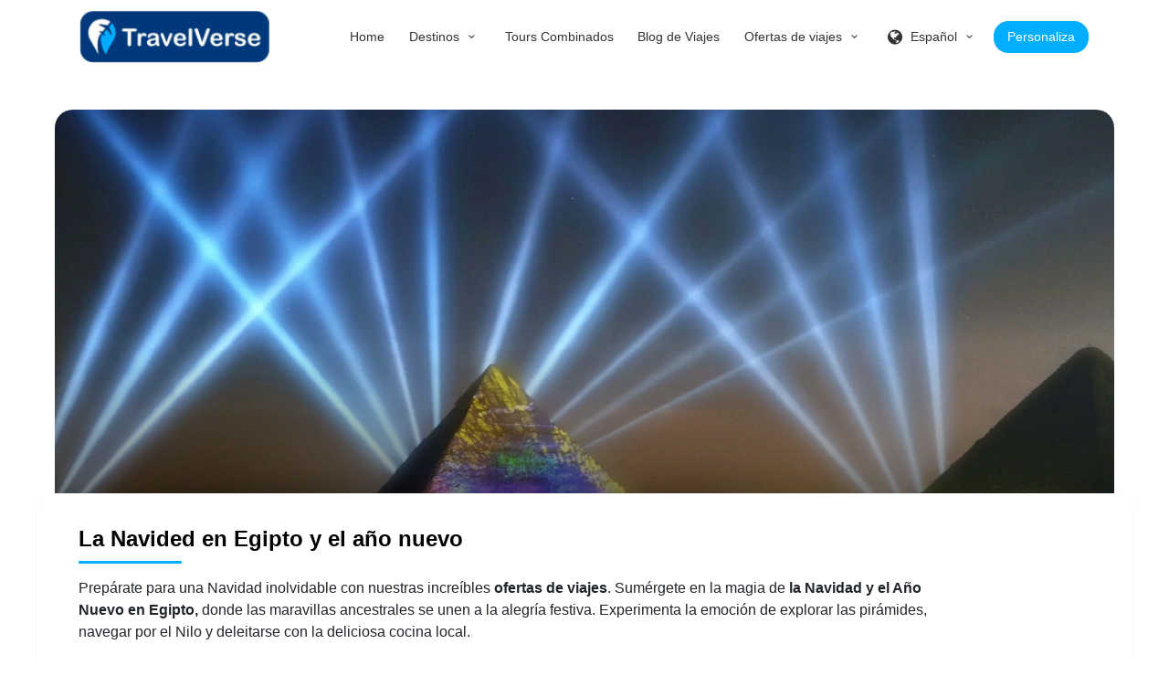

--- FILE ---
content_type: text/html; charset=UTF-8
request_url: https://espanol.travelverse.com/la-navidad-en-egipto
body_size: 25038
content:
<!DOCTYPE html>
<html lang="it">

<head>
    <meta charset="utf-8">
    <meta http-equiv="X-UA-Compatible" content="IE=edge">
    <meta name="viewport" content="width=device-width, initial-scale=1, shrink-to-fit=no">
    <title>Viaje a Egipto Navidad | Año Nuevo En Egipto | TravelVerse</title>
            <meta name="keywords" content="Viaje a Egipto Navidad, Año Nuevo En Egipto, TravelVerse" />
                <meta name="description" content="Viva la magia de la Navidad y el Año Nuevo en Egipto con TravelVerse. Descubra maravillas antiguas, lugares impresionantes en unas vacaciones inolvidables." />
    
        <link rel="canonical" href="https://espanol.travelverse.com/la-navidad-en-egipto"/>

        <!-- GOOGLE WEB FONT -->
    <link rel="preload" href="https://fonts.googleapis.com/css2?family=Gochi+Hand&family=Montserrat:wght@300;400;500;600;700&display=swap" as="style" onload="this.onload=null;this.rel='stylesheet'">

    <!-- Favicons-->
    <link rel="stylesheet" href="/TravelVerse/css/newPackgeDesign.css?v=new4">
    <link rel="stylesheet" href="/TravelVerse/css/splide.min.css">
    <link rel="shortcut icon" href="https://s3.eu-central-1.amazonaws.com/other.projects.storage/multitenacy/settings/2024-04-21-03-34-39-06625320f2ccb4.png" type="image/x-icon">

        <style>
        @charset "UTF-8";h1,h3,h6{margin-top:0;margin-bottom:.5rem}h1,h3,h6{margin-bottom:.5rem;font-weight:500;line-height:1.2}@font-face{font-family:fontello;src:url('https://espanol.travelverse.com/TravelVerse/css/fontello/font/fontello.eot?32974303');src:url('https://espanol.travelverse.com/TravelVerse/css/fontello/font/fontello.eot?32974303#iefix') format("embedded-opentype"),url('https://espanol.travelverse.com/TravelVerse/css/fontello/font/fontello.woff?32974303') format("woff"),url('https://espanol.travelverse.com/TravelVerse/css/fontello/font/fontello.ttf?32974303') format("truetype"),url('https://espanol.travelverse.com/TravelVerse/css/fontello/font/fontello.svg?32974303#fontello') format("svg");font-weight:400;font-style:normal}@font-face{font-family:icon_set_1;src:url('https://espanol.travelverse.com/TravelVerse/css/fontello/font/icon_set_1.eot?55361665');src:url('https://espanol.travelverse.com/TravelVerse/css/fontello/font/icon_set_1.eot?55361665#iefix') format("embedded-opentype"),url('https://espanol.travelverse.com/TravelVerse/css/fontello/font/icon_set_1.woff?55361665') format("woff"),url('https://espanol.travelverse.com/TravelVerse/css/fontello/font/icon_set_1.ttf?55361665') format("truetype"),url('https://espanol.travelverse.com/TravelVerse/css/fontello/font/icon_set_1.svg?55361665#icon_set_1') format("svg");font-weight:400;font-style:normal}:root{--blue:#007bff;--indigo:#6610f2;--purple:#6f42c1;--pink:#e83e8c;--red:#dc3545;--orange:#fd7e14;--yellow:#ffc107;--green:#28a745;--teal:#20c997;--cyan:#17a2b8;--white:#fff;--gray:#6c757d;--gray-dark:#343a40;--primary:#007bff;--secondary:#6c757d;--success:#28a745;--info:#17a2b8;--warning:#ffc107;--danger:#dc3545;--light:#f8f9fa;--dark:#343a40;--breakpoint-xs:0;--breakpoint-sm:576px;--breakpoint-md:768px;--breakpoint-lg:992px;--breakpoint-xl:1200px;--font-family-sans-serif:-apple-system,BlinkMacSystemFont,"Segoe UI",Roboto,"Helvetica Neue",Arial,"Noto Sans","Liberation Sans",sans-serif,"Apple Color Emoji","Segoe UI Emoji","Segoe UI Symbol","Noto Color Emoji";--font-family-monospace:SFMono-Regular,Menlo,Monaco,Consolas,"Liberation Mono","Courier New",monospace}*,::after,::before{box-sizing:border-box}html{font-family:sans-serif;line-height:1.15;-webkit-text-size-adjust:100%}header,main,nav{display:block}body{margin:0;font-family:-apple-system,BlinkMacSystemFont,"Segoe UI",Roboto,"Helvetica Neue",Arial,"Noto Sans","Liberation Sans",sans-serif,"Apple Color Emoji","Segoe UI Emoji","Segoe UI Symbol","Noto Color Emoji";font-size:1rem;font-weight:400;line-height:1.5;color:#212529;text-align:left;background-color:#fff}h1,h2,h3,h6{margin-top:0;margin-bottom:.5rem}p{margin-top:0;margin-bottom:1rem}ul{margin-top:0;margin-bottom:1rem}ul ul{margin-bottom:0}b{font-weight:bolder}a{color:#007bff;text-decoration:none;background-color:transparent}img{vertical-align:middle;border-style:none}input{margin:0;font-family:inherit;font-size:inherit;line-height:inherit}input{overflow:visible}::-webkit-file-upload-button{font:inherit;-webkit-appearance:button}h1,h2,h3,h6{margin-bottom:.5rem;font-weight:500;line-height:1.2}h1{font-size:2.5rem}h2{font-size:2rem}h3{font-size:1.75rem}h6{font-size:1rem}.container{width:100%;padding-right:15px;padding-left:15px;margin-right:auto;margin-left:auto}@media (min-width:576px){.container{max-width:540px}}@media (min-width:768px){.container{max-width:720px}}@media (min-width:992px){.container{max-width:960px}}@media (min-width:1200px){.container{max-width:1140px}}.row{display:-ms-flexbox;display:flex;-ms-flex-wrap:wrap;flex-wrap:wrap;margin-right:-15px;margin-left:-15px}.col,.col-3,.col-9,.col-lg-3,.col-md-3,.col-md-6,.col-md-9{position:relative;width:100%;padding-right:15px;padding-left:15px}.col{-ms-flex-preferred-size:0;flex-basis:0;-ms-flex-positive:1;flex-grow:1;max-width:100%}.col-3{-ms-flex:0 0 25%;flex:0 0 25%;max-width:25%}.col-9{-ms-flex:0 0 75%;flex:0 0 75%;max-width:75%}@media (min-width:768px){.col-md-3{-ms-flex:0 0 25%;flex:0 0 25%;max-width:25%}.col-md-6{-ms-flex:0 0 50%;flex:0 0 50%;max-width:50%}.col-md-9{-ms-flex:0 0 75%;flex:0 0 75%;max-width:75%}}@media (min-width:992px){.col-lg-3{-ms-flex:0 0 25%;flex:0 0 25%;max-width:25%}}.fade:not(.show){opacity:0}.collapse:not(.show){display:none}.tab-content>.tab-pane{display:none}.card-body{-ms-flex:1 1 auto;flex:1 1 auto;min-height:1px;padding:1.25rem}.carousel{position:relative}.carousel-inner{position:relative;width:100%;overflow:hidden}.carousel-inner::after{display:block;clear:both;content:""}.carousel-item{position:relative;display:none;float:left;width:100%;margin-right:-100%;-webkit-backface-visibility:hidden;backface-visibility:hidden}.carousel-item.active{display:block}.carousel-fade .carousel-item{opacity:0;-webkit-transform:none;transform:none}.carousel-fade .carousel-item.active{z-index:1;opacity:1}.carousel-caption{position:absolute;right:15%;bottom:20px;left:15%;z-index:10;padding-top:20px;padding-bottom:20px;color:#fff;text-align:center}.d-block{display:block!important}.text-right{text-align:right!important}.text-center{text-align:center!important}[class^=icon-]:before{font-family:fontello;font-style:normal;font-weight:400;speak:none;display:inline-block;text-decoration:inherit;width:1em;margin-right:.2em;text-align:center;font-variant:normal;text-transform:none;line-height:1em;margin-left:.2em}.icon-down-open-mini:before{content:'\e9ec'}[class*=icon_set_1_]:before,[class^=icon_set_1_]:before{font-family:icon_set_1;font-style:normal;font-weight:400;speak:none;display:inline-block;text-decoration:inherit;width:1em;margin-right:.2em;text-align:center;font-variant:normal;text-transform:none;line-height:1em;margin-left:.2em}.icon_set_1_icon-77:before{content:'\6d'}*{font-family:lato,Helvetica,sans-serif;outline:0}a{text-decoration:none!important}.btn-main{background-color:#00aeff;display:inline-block;width:180px;color:#fff!important;border-radius:5px;height:50px;border:0;outline:0;line-height:50px;text-align:center}header{width:100%;position:fixed;left:0;top:0;z-index:99999;padding:10px 0}nav{margin-top:20px;position:relative}header#plain{background-color:#fff}.main-menu{position:relative;z-index:9;width:auto}.main-menu ul,.main-menu ul li,.main-menu ul li a{position:relative;margin-bottom:0;margin:0;padding:0}.main-menu ul li a{display:block;line-height:20px;padding:10px}.main-menu>ul>li>a{color:#fff;padding:15px 8px;font-size:14px}header#plain .main-menu>ul>li>a{color:#333}#close_in,#header_menu,.cmn-toggle-switch{display:none}@media (min-width:992px) and (max-width:1200px){.main-menu>ul>li>a{padding:0 5px 15px}}@media only screen and (min-width:992px){.main-menu{width:auto}.main-menu a{white-space:nowrap}.main-menu ul li{display:inline-block}.main-menu ul ul{position:absolute;z-index:1;visibility:hidden;left:3px;top:50px;margin:0;display:block;padding:0;border-radius:0 0 5px 5px;background-color:rgba(255,255,255,.95);min-width:210px;-webkit-transform:translateY(20px);-ms-transform:translateY(20px);transform:translateY(20px);opacity:0}.main-menu ul ul li{display:block;height:auto;padding:0}.main-menu ul ul li a{font-size:12px;color:#666;display:block}.main-menu ul ul li:last-child a{border-bottom:0}}@media only screen and (max-width:991px){#header_menu{padding:20px;position:relative;display:block}.main-menu ul li a{padding:13px!important}.main-menu a,.main-menu li{display:block;color:#333!important}.main-menu li{position:relative}.main-menu ul>li{padding-bottom:0}.main-menu ul>li i{float:right}.main-menu ul li.submenu ul{font-size:12px;border-left:1px solid #ededed;margin:0 0 15px 25px}.main-menu ul li.submenu ul li{font-size:12px;border:0}.main-menu{overflow:auto;transform:translateX(-105%);top:0;left:0;bottom:0;width:55%;height:100%;position:fixed;background-color:#fff;z-index:999999;-webkit-box-shadow:1px 0 5px 0 rgba(50,50,50,.55);-moz-box-shadow:1px 0 5px 0 rgba(50,50,50,.55);box-shadow:1px 0 5px 0 rgba(50,50,50,.55)}.main-menu .show-submenu+ul{display:none;visibility:hidden}.cmn-toggle-switch{position:relative;display:block;overflow:visible;position:absolute;top:18px;margin:0;padding:0;width:30px;height:30px;font-size:0;text-indent:-9999px;-webkit-appearance:none;-moz-appearance:none;appearance:none;box-shadow:none;border:0}.cmn-toggle-switch span{display:block;position:absolute;top:10px;left:0;right:0;height:2px;background:#fff}.cmn-toggle-switch span::after,.cmn-toggle-switch span::before{position:absolute;display:block;left:0;width:100%;height:2px;background-color:#fff;content:""}header#plain .cmn-toggle-switch span,header#plain .cmn-toggle-switch span::after,header#plain .cmn-toggle-switch span::before{background-color:#fff;padding:2px}.cmn-toggle-switch span::before{top:-10px}.cmn-toggle-switch span::after{bottom:-10px}}@media only screen and (max-width:480px){header#plain{background-color:#033979}.main-menu{width:80%}a#close_in{display:block;position:absolute;right:15px;top:10px;width:20px;height:20px}#close_in i{color:#555!important;font-size:16px}}@media (min-width:768px) and (max-width:1200px){header#plain{background-color:#033979}header#plain .cmn-toggle-switch span{color:#033979}}.reasons{margin-top:-20px;padding-bottom:50px;background-color:#f7f8fa;height:210px}.reasons .r{flex-wrap:nowrap}.reasons .r_item{min-width:220px;margin-left:10px}.reasons .item{margin-top:80px;margin-bottom:10px}.reasons .item h6{font-size:14px;font-weight:700;color:#000;margin:0}.reasons .item h6 i{background-color:#e1e1e1;border-radius:50%;width:60px;height:60px;line-height:45px;text-align:center;color:#fff;float:left;margin-right:15px;font-size:24px;border-radius:50px;display:inline-block;padding:10px}.reasons .item h6 i img{display:block}.reasons .item p{margin-top:6px;font-size:13px;color:#737373;margin-bottom:0;padding-left:65px}.regions{padding:60px 0}.regions h2{font-size:23px;color:#000;font-weight:700}.regions p{font-size:14px;color:#000;font-weight:500}.product{margin-bottom:30px;position:relative;width:100%;border-radius:5px;overflow:hidden}.product .product_pic{position:relative;overflow:hidden}.product .product_pic img{transform:scale(1.2)}.product .product_pic h6{position:absolute;top:20px;left:20px;background-color:rgba(0,174,255,.68);color:#fff;font-size:14px;font-weight:700;border-radius:19px;padding:8px 12px;min-width:130px;text-align:center}.product .product_body{height:140px;padding:15px;position:relative;border:1px solid #ededed;background:#fff}.product .product_body h3{font-size:16px;color:#000;font-weight:700;border-bottom:1px solid #ececec;margin:0;margin-bottom:5px;padding-bottom:10px}.product .product_body .price{float:right}.product .product_body .price span.from{font-size:14px;color:#000;font-weight:700}.product .product_body .price span.p{float:right;font-size:20px;font-weight:700;line-height:1;color:#00aeff}.regions .buttons{margin-top:30px}.card .card-body{font-size:14px;padding:0 30px;color:#000;padding:30px;line-height:1.6!important;border-top:1px solid #ddd}#faq p{font-size:16px;line-height:21px;color:#000;margin:0;margin-bottom:20px}@media only screen and (max-width:1000px){.reasons .row.r{flex-wrap:nowrap;overflow-x:scroll}}@media only screen and (max-width:500px){.regions{padding:25px 0}}@media only screen and (max-width:375px){body,html{overflow-x:hidden!important}}.home_slider{width:100%;height:530px}.home_slider{width:100%;margin-top:80px}.home_slider .overlay{position:absolute;top:0;left:0;background-color:rgba(0,0,0,0);width:100%;height:100%;z-index:1}.home_slider h1{line-height:53px;font-weight:700;text-transform:uppercase}.home_slider .carousel-caption{bottom:0!important;top:30%!important}.home_slider p{font-size:1.5rem!important;margin-bottom:30px;max-width:70%;text-align:center;margin-left:15%}.home_slider .overlay{background-color:rgba(0,0,0,.3);position:absolute;z-index:1;width:100%;height:100%}.home_slider .carousel-item{background-size:cover;background-position:center;height:530px}@media only screen and (max-width:768px){.home_slider{height:400px}.home_slider .carousel-item{height:400px}.home_slider .carousel-caption{bottom:0!important;top:30%!important}.home_slider .carousel-caption h1{font-size:25px}}@media only screen and (max-width:600px){.home_slider .carousel-caption{bottom:0!important;top:30%!important}.home_slider .carousel-caption h1{font-size:23px}}@media only screen and (max-width:465px){.home_slider .carousel-caption{bottom:0!important;top:30%!important}.home_slider .carousel-caption h1{font-size:21px}}@media only screen and (max-width:404px){.home_slider .carousel-caption{bottom:0!important;top:30%!important}.home_slider .carousel-caption h1{font-size:18px}}@media only screen and (max-width:374px){.home_slider .carousel-caption{bottom:0!important;top:30%!important}.home_slider .carousel-caption h1{font-size:18px}}@media only screen and (max-width:363px){.home_slider .carousel-caption{bottom:0!important;top:60%!important}.home_slider .carousel-caption h1{font-size:15px}}@media only screen and (max-width:303px){.home_slider .carousel-caption{bottom:0!important;top:40%!important}.home_slider .carousel-caption h1{font-size:13px}}
    </style>
    <style>
        .box_style_1,.expose,.form-check{position:relative}.btn,.form-control{line-height:1.5;font-weight:400}.top_tours .product .product-body ul li,.visitedLocations ul li{padding:3px 3px 3px 24px;margin-right:10px;color:#000;font-size:12px}.btn-main,.btn:not(:disabled):not(.disabled),[type=button]:not(:disabled),[type=reset]:not(:disabled),[type=submit]:not(:disabled),button:not(:disabled){cursor:pointer}.btn,.form-control,.small,small{font-weight:400}#faq p,.footer p{line-height:21px}.margin_60{padding-top:60px;padding-bottom:60px}.box_style_1{background:#fff;-webkit-border-radius:3px;-moz-border-radius:3px;border-radius:3px;border:1px solid #ddd;margin-bottom:25px;padding:30px;color:#666}.banners,.box .pic{background-repeat:no-repeat;background-size:cover}.box_style_1 h3.inner{margin:-30px -30px 20px;background-color:#565a5c;padding:10px 20px 10px 18px;color:#fff;border:1px solid #fff;-webkit-border-top-left-radius:3px;text-align:center;-webkit-border-top-right-radius:3px;-moz-border-radius-topleft:3px;-moz-border-radius-topright:3px;border-top-left-radius:3px;border-top-right-radius:3px}.row{display:-ms-flexbox;display:flex;-ms-flex-wrap:wrap;flex-wrap:wrap;margin-right:-15px;margin-left:-15px}.col-6{-ms-flex:0 0 50%;flex:0 0 50%;max-width:50%}.form-group{margin-bottom:1rem}.form-control{display:block;width:100%;height:calc(1.5em+.75rem+2px);padding:.375rem .75rem;font-size:1rem;color:#495057;background-color:#fff;background-clip:padding-box;border:1px solid #ced4da;border-radius:.25rem;transition:border-color .15s ease-in-out,box-shadow .15s ease-in-out}.input-group button,.input-group>.custom-select:not(:first-child),.input-group>.form-control:not(:first-child){border-top-left-radius:0;border-bottom-left-radius:0}.col-12{-ms-flex:0 0 100%;flex:0 0 100%;max-width:100%}.col,.col-1,.col-10,.col-11,.col-12,.col-2,.col-3,.col-4,.col-5,.col-6,.col-7,.col-8,.col-9,.col-auto,.col-lg,.col-lg-1,.col-lg-10,.col-lg-11,.col-lg-12,.col-lg-2,.col-lg-3,.col-lg-4,.col-lg-5,.col-lg-6,.col-lg-7,.col-lg-8,.col-lg-9,.col-lg-auto,.col-md,.col-md-1,.col-md-10,.col-md-11,.col-md-12,.col-md-2,.col-md-3,.col-md-4,.col-md-5,.col-md-6,.col-md-7,.col-md-8,.col-md-9,.col-md-auto,.col-sm,.col-sm-1,.col-sm-10,.col-sm-11,.col-sm-12,.col-sm-2,.col-sm-3,.col-sm-4,.col-sm-5,.col-sm-6,.col-sm-7,.col-sm-8,.col-sm-9,.col-sm-auto,.col-xl,.col-xl-1,.col-xl-10,.col-xl-11,.col-xl-12,.col-xl-2,.col-xl-3,.col-xl-4,.col-xl-5,.col-xl-6,.col-xl-7,.col-xl-8,.col-xl-9,.col-xl-auto{position:relative;width:100%;padding-right:15px;padding-left:15px}select{word-wrap:normal}.col-5{-ms-flex:0 0 41.666667%;flex:0 0 41.666667%;max-width:41.666667%}.col-7{-ms-flex:0 0 58.333333%;flex:0 0 58.333333%;max-width:58.333333%}.form-check{display:block;padding-left:1.25rem}label{display:inline-block;margin-bottom:.5rem}input[type=checkbox],input[type=radio]{box-sizing:border-box;padding:0}.form-check-input{position:absolute;margin-top:.3rem;margin-left:-1.25rem}.small,small{font-size:80%}.input-group{position:relative;display:-ms-flexbox;display:flex;-ms-flex-wrap:wrap;flex-wrap:wrap;-ms-flex-align:stretch;align-items:stretch;width:100%}.input-group button{background-color:#333;color:#fff;border-color:#333;font-size:14px;outline:0}.input-group:not(.has-validation)>.custom-file:not(:last-child) .custom-file-label::after,.input-group:not(.has-validation)>.custom-select:not(:last-child),.input-group:not(.has-validation)>.form-control:not(:last-child){border-top-right-radius:0;border-bottom-right-radius:0}.input-group>.custom-file,.input-group>.custom-select,.input-group>.form-control,.input-group>.form-control-plaintext{position:relative;-ms-flex:1 1 auto;flex:1 1 auto;width:1%;min-width:0;margin-bottom:0}.product,.top_tours .product{margin-bottom:30px;position:relative;overflow:hidden}.form-control:disabled,.form-control[readonly]{background-color:#e9ecef;opacity:1}.col{-ms-flex-preferred-size:0;flex-basis:0;-ms-flex-positive:1;flex-grow:1;max-width:100%}textarea{overflow:auto;resize:vertical}.btn-primary{color:#fff;background-color:#007bff;border-color:#007bff}a{background-color:transparent}.btn{display:inline-block;text-align:center;vertical-align:middle;-webkit-user-select:none;-moz-user-select:none;-ms-user-select:none;user-select:none;border:1px solid transparent;padding:.375rem .75rem;font-size:1rem;border-radius:.25rem;transition:color .15s ease-in-out,background-color .15s ease-in-out,border-color .15s ease-in-out,box-shadow .15s ease-in-out}[type=button],[type=reset],[type=submit],button{-webkit-appearance:button}button,select{text-transform:none}button,input{overflow:visible}button,input,optgroup,select,textarea{margin:0;font-family:inherit;font-size:inherit;line-height:inherit}button{border-radius:0}.banners{background-position:top center;margin-top:60px}.banners .overlay{background-image:linear-gradient(to top,rgba(0,0,0,.9),rgba(0,0,0,0),rgba(0,0,0,0));height:70vh;display:flex;align-items:flex-end}.banners .dest_con{display:flex}.banners .cont{width:calc(100% - 300px);margin-top:15px}.banners h1{color:#fff;font-size:48px;font-weight:700;width:100%}.top_tours .product{background-color:#fff;border:1px solid #dae1ed;border-radius:5px}.product{width:100%;border-radius:5px}.fadeIn{-webkit-animation-name:fadeIn;animation-name:fadeIn}.footer .bottom p,.footer .bottom ul,.nomargin{margin:0}.nopadding{padding:0}.top_tours .product-pic{position:relative;height:100%}a{text-decoration:none!important;color:#007bff}.top_tours .product-pic .img_list{overflow:hidden;min-height:220px;text-align:center;position:relative}.top_tours .product .product-body{padding:15px}.top_tours .product .product-body a h2{color:#101426;font-size:18px;font-weight:700}.top_tours .product .product-body p{font-size:12px;color:#000;margin-bottom:0;margin-top:0;line-height:1.9}.top_tours .product .product-body .row{align-items:flex-end}.top_tours .product .product-body ul,.visitedLocations ul{padding:0;margin:0;list-style:none}.top_tours .product .product-body ul li{display:inline-block}.visitedLocations ul li{background:url(/theme/TravelVerse/img/tick.png) 0 no-repeat;display:inline-block}.rating .voted{color:#ffd500}.icon-star:before{content:'\e80b'}.rating small{color:#555}.text-right{text-align:right!important}.top_tours .product .price_list h6{font-size:20px;color:#00aeff;margin:0 10px 8px 0}.top_tours .product .price_list .button{width:100px;height:40px;line-height:40px;text-align:center;border-radius:50px;border:0;background-color:#00aeff;color:#fff;font-size:14px;display:inline-block}.wiki{padding:50px 0}.wiki h4{font-weight:700;letter-spacing:-1px;font-size:30px;margin:0 0 30px;color:#000}.box h2,.box span.more,.wiki .box h4{margin:0 0 15px;color:#0895ff}.box{margin-bottom:20px;background-color:#fff;box-shadow:0 2px 7px 0 #cfcfcf80;height:420px}.box .pic{height:240px;background-position:center center}.box .con{padding:10px}.box h2,.wiki .box h4{font-size:17px;font-weight:700}.box p{font-size:12px;color:#3a3a3a;margin:0;font-weight:300}.box span.more,.card .card-header a,.footer h3{font-size:16px;font-weight:700}.btn-main{background-color:#00aeff;display:inline-block;width:180px;color:#fff!important;border-radius:5px;height:50px;border:0;outline:0;line-height:50px;text-align:center}.card,.card .card-header{background-color:#fff;position:relative}.mb-2,.my-2{margin-bottom:.5rem!important}@media (min-width:992px){.col-lg-9{-ms-flex:0 0 75%;flex:0 0 75%;max-width:75%}.col-lg-4{-ms-flex:0 0 33.333333%;flex:0 0 33.333333%;max-width:33.333333%}.col-lg-8{-ms-flex:0 0 66.666667%;flex:0 0 66.666667%;max-width:66.666667%}.col-lg-7{-ms-flex:0 0 58.333333%;flex:0 0 58.333333%;max-width:58.333333%}}#faq .title{font-size:28px;color:#000;font-weight:700;margin-bottom:10px}.card{margin-bottom:15px;border:1px solid rgba(0,0,0,.125);border-radius:.25rem;overflow:hidden;display:-ms-flexbox;display:flex;-ms-flex-direction:column;flex-direction:column;min-width:0;word-wrap:break-word;background-clip:border-box}.card .card-header{cursor:pointer;border:0}.card-header:first-child{border-radius:calc(.25rem - 1px) calc(.25rem - 1px) 0 0}.card-header{padding:.75rem 1.25rem;margin-bottom:0;background-color:rgba(0,0,0,.03);border-bottom:1px solid rgba(0,0,0,.125)}.card .card-header a{text-decoration:none;color:#000}.float-right{float:right!important}.icon-plus:before{content:'\e821'}[class*=" icon-"]:before,[class^=icon-]:before{font-family:fontello;font-style:normal;font-weight:400;speak:none;display:inline-block;text-decoration:inherit;width:1em;margin-right:.2em;text-align:center;font-variant:normal;text-transform:none;line-height:1em;margin-left:.2em}.card .card-body{font-size:14px;padding:30px;color:#000;line-height:1.6!important;border-top:1px solid #ddd}.card-body{-ms-flex:1 1 auto;flex:1 1 auto;min-height:1px;padding:1.25rem}#faq p{font-size:16px;color:#000;margin:0 0 20px}@media (min-width:576px){.col-sm-5{-ms-flex:0 0 41.666667%;flex:0 0 41.666667%;max-width:41.666667%}}.h4,h4{font-size:1.5rem}.h1,.h2,.h3,.h4,.h5,.h6,h1,h2,h3,h4,h5,h6{margin-bottom:.5rem;font-weight:500;line-height:1.2}h1,h2,h3,h4,h5,h6{margin-top:0;margin-bottom:.5rem}.footer{min-height:300px;background-color:#000}.footer .top{padding:40px 0}.footer .bottom{border-top:1px solid #b4b4b4;padding:15px 0}@media (min-width:768px){.col-md-4{-ms-flex:0 0 33.333333%;flex:0 0 33.333333%;max-width:33.333333%}.col-md-8{-ms-flex:0 0 66.666667%;flex:0 0 66.666667%;max-width:66.666667%}.col-md-3{-ms-flex:0 0 25%;flex:0 0 25%;max-width:25%}}.footer h3{color:#fff;padding-bottom:7px;position:relative}.footer p,.footer ul li,.footer ul li a{color:#b4b4b4;font-size:14px}.footer h3::after{content:"";position:absolute;bottom:0;left:0;width:30px;height:1px;background-color:#b4b4b4}.footer ul li{margin-bottom:4px}
    </style>
    <style>
        .header .head,.package-det{background-color:#f9fcff}.bread{padding:10px 0 0;margin-top:30px}.bread ul{margin-bottom:5px}.bread li{display:inline;color:#000;cursor:pointer;font-size:12px}.details{padding:15px 0}.header{background-color:#fff;border:1px solid #dae1ed;padding:15px;margin-bottom:30px}.header h1{font-size:30px;color:#101426;font-weight:700;margin:0}.header .head{border-radius:5px;border:1px dashed #dae1ed;padding:10px;margin:15px 0}.header .head .row .col-sm-3{border-right:1px solid #dae1ed}.header p{color:#000;font-size:14px;line-height:21px;margin:0 0 15px}.slider .parallax-window{min-height:470px;background:0 0;position:relative}.tabs .tab-content .desc{margin:15px 0 25px}.tabs .tab-head .nav-tabs{border:none;background-color:transparent;margin-bottom:0;display:inline-flex;border-left:1px solid #dae1ed;border-right:1px solid #dae1ed;border-top:1px solid #dae1ed;border-radius:20px 20px 0 0;overflow:hidden;padding-bottom:1px}.tabs .tab-head .nav-tabs .nav-item .nav-link{color:#000;text-decoration:none;font-size:16px;border:none;padding:10px 15px;white-space:nowrap;border-right:1px solid #dae1ed;border-bottom:1px solid #dae1ed}.tabs .tab-head .nav-tabs .nav-item .nav-link.active{background-color:#fff;color:#101426;font-weight:700;border-bottom:1px solid #fff}.tabs .tab-head .nav-tabs .nav-item .nav-link h2{font-size:14px;padding:10px 15px}.tabs .tab_head_m{overflow-x:scroll;overflow-y:hidden;text-align:center}.details .box,.sp-image-container,.sp-mask{overflow:hidden}.tabs .tab_head_m ul{display:contents}.tabs .tab_head_m ul li{display:block;white-space:nowrap}.tabs .tab_head_m ul li a{color:#000}.tabs .tab_head_m ul li a h2{font-size:inherit}.tabs .tab-content h3{font-size:20px;color:#101426;font-weight:700;margin-bottom:10px}.tabs .tab-content{background-color:#fff;border:1px solid #dae1ed;padding:15px;margin-top:-1px;margin-bottom:20px}.itinerary-glance ul li{padding:3px 3px 3px 24px;color:#000;font-size:12px;margin-right:10px;margin-bottom:5px;position:relative}.itinerary-glance ul i.icon-circle{display:inline-block;font-size:5px}.itinerary-glance ul i.icon-circle::before{content:"\25C9";color:#00aeff;font-size:13px}.tabs .tab-content ul li h3{color:#101426;margin-bottom:10px;font-weight:unset;font-size:.75rem}.itinerary-glance ul li:not(:last-child)::after{content:"";position:absolute;top:90%;right:0;width:100%;height:1px;background-color:#dae1ed}.exclusion ul li::before,.inclusion ul li::before{font-family:FontAwesome;font-size:18px!important;top:1px!important;margin:0 10px!important}.exclusion ul,.inclusion ul,.overview ul{list-style:none!important;padding-left:0!important}.exclusion ul li,.inclusion ul li,.overview ul li{margin:0;padding:0;border:0;font-size:12px;font-weight:inherit;font-style:inherit;font-family:inherit}.exclusion p{font-size:13px}.tabs .tab-content .itinary ol{position:relative;margin:0;padding:0;list-style:none}.tabs .tab-content .itinary ol .itin_item{position:relative;padding:12px 10px;margin-top:0;margin-left:70px;margin-bottom:20px;border-radius:5px;background-color:#fafcfd;border:1px solid #dae1ed}.tabs .tab-content .itinary ol li::before{content:"";padding-top:0;top:0;left:-45px;position:absolute;border-left:1px solid #dae1ed;width:0;height:calc(100% + 25px)}.tabs .tab-content .itinary ol .itin_item .num{width:50px;height:50px;background-color:#fff;border-radius:50%;line-height:46px;border:2px solid #dae1ed;position:absolute;left:-70px;top:0;font-size:20px;color:#00aeff;font-weight:500;overflow:hidden}.tabs .tab-content .itinary ol .itin_item p{font-size:14px;color:#000;line-height:21px;margin:0}.tabs .tab-content .itinary ol .itin_item::after{position:absolute;content:"";left:-20px;top:18px;width:0;height:0;border-top:10px solid transparent;border-right:10px solid #dae1ed;border-bottom:10px solid transparent;border-left:10px solid transparent}.tabs .tab-content .itinary ol li h5{color:#101426;font-size:16px;margin-bottom:10px;font-weight:700}.inquire_head{background-color:#00aeff;border-radius:5px 5px 0 0;padding:10px 0}.list-unstyled,.nav{padding-left:0;list-style:none}.inquire_head .row{align-items:flex-end;margin:0}.inquire_head .col-6{padding:0 8px}.inquire_head .row h4{font-size:19px;font-weight:500;color:#fff;margin:0}.inquire_head .row .price p{font-size:14px;color:#fff;margin:0;font-weight:700;line-height:1}.inquire_head .row .price h6{font-size:22px;color:#fff;margin:0;font-weight:700;line-height:1}.details h4.line,.details h5.line{font-weight:700;font-size:20px;margin:0 0 20px;color:#101426;position:relative;line-height:1}.details h4.line span,.details h5.line span{background-color:#fff;position:relative;z-index:1;padding-right:10px}.details h4.line::after,.details h5.line::after{content:"";position:absolute;top:50%;right:0;width:100%;height:1px;background-color:#dae1ed}.details .box{height:285px;margin-bottom:20px;border:1px solid #ededed;background-color:#fff;border-radius:5px;box-shadow:none}.details .box .pic{position:relative;height:200px;background-position:center center;background-repeat:no-repeat;background-size:cover}.details .box .content{padding:10px}.box .content h4,.details .box .content h2{margin:0;font-size:16px;font-weight:700;color:#101426;margin-bottom:8px}.details .box .content h6{margin:0;font-size:12px;font-weight:700;color:#101426}.details .box .content h6 span{color:#8f9bb3;font-size:12px;margin:0 0 0 6px;line-height:1.17;font-weight:400}.slider-pro{position:relative;margin:0 auto;-moz-box-sizing:content-box;box-sizing:content-box}.sp-slides-container{position:relative}.sp-grab{cursor:url(images/openhand.cur),move}.sp-mask{position:relative}.sp-slides{position:relative;-webkit-backface-visibility:hidden;-webkit-perspective:1000}.sp-arrows,.sp-slide{position:absolute}.slider-pro img.sp-image,.slider-pro img.sp-thumbnail{max-width:none;max-height:none;border:none!important;border-radius:0!important;padding:0!important;-webkit-box-shadow:none!important;-mox-box-shadow:none!important;box-shadow:none!important;transition:none;-moz-transition:none;-webkit-transition:none;-o-transition:none}.sp-image{position:relative;display:block;border:0}.sp-horizontal .sp-arrows{width:100%;left:0;top:50%;margin-top:-15px}.sp-fade-arrows{opacity:0;-webkit-transition:opacity .5s;transition:opacity .5s}.sp-horizontal .sp-previous-arrow{left:20px;right:auto}.sp-arrow{position:absolute;display:block;width:20px;height:30px;cursor:pointer}.sp-arrow:before{left:30%;top:0;-webkit-transform:skew(145deg,0);-ms-transform:skew(145deg,0);transform:skew(145deg,0)}.sp-next-arrow:after,.sp-next-arrow:before,.sp-previous-arrow:after,.sp-previous-arrow:before{content:'';position:absolute;width:50%;height:50%;background-color:#fff}.sp-arrow:after{left:30%;top:50%;-webkit-transform:skew(-145deg,0);-ms-transform:skew(-145deg,0);transform:skew(-145deg,0)}.sp-horizontal .sp-next-arrow{right:20px;left:auto}.sp-next-arrow{-webkit-transform:rotate(180deg);-ms-transform:rotate(180deg);transform:rotate(180deg)}.nav{display:-ms-flexbox;-ms-flex-wrap:wrap;flex-wrap:wrap}.nav-tabs .nav-link{margin-bottom:-1px;border-top-left-radius:.25rem;border-top-right-radius:.25rem}.nav-link,.tab-content>.active{display:block}.fade{transition:opacity .15s linear}.inclusion ul li::before{content:"\2714"!important;color:green!important;font-weight:700}.exclusion ul li::before{content:"\2716"!important;color:red!important;font-weight:700}@media (min-width:768px){.col-md-12{-ms-flex:0 0 100%;flex:0 0 100%;max-width:100%}}@media (min-width:992px){.col-lg-12{-ms-flex:0 0 100%;flex:0 0 100%;max-width:100%}}.pl-1,.px-1{padding-left:.25rem!important}.pr-1,.px-1{padding-right:.25rem!important}@media (min-width:576px){.d-sm-none{display:none!important}.d-sm-block{display:block!important}.col-sm-7{-ms-flex:0 0 58.333333%;flex:0 0 58.333333%;max-width:58.333333%}}.col-6{-ms-flex:0 0 50%;flex:0 0 50%;max-width:50%}.pl-0,.px-0{padding-left:0!important}.d-flex{display:flex!important}
    </style>
    <style>
        .blog .box .pic,.blogs .item{background-position:center center;background-repeat:no-repeat;background-size:cover}.blogs{padding:0 0 40px;background-color:#fff;margin-top:60px}.blogs .item.big .overlay{height:455px}.blogs .item .overlay{background-color:rgba(0,0,0,.5);height:220px;overflow:hidden;cursor:pointer;position:relative;margin-bottom:15px}.blogs .item .overlay .content{position:absolute;bottom:25px;left:5%;width:90%}.blogs .item.big .overlay .content h3{font-size:34px;font-weight:700}.blogs .item .overlay .content h3{font-size:18px;color:#fff;margin:0 0 8px;font-weight:500}.blogs .item .overlay .content h6{font-size:14px;color:#fff;margin:0;font-weight:700}.blogs .item .overlay .content h6 span{font-size:12px;color:#8f9bb3;font-weight:400}.featured{padding:40px 0;background-color:#f9fcff}.featured h1{font-family:sans-serif;font-size:34px;font-weight:700;font-stretch:normal;font-style:normal;line-height:1.18;letter-spacing:normal;text-align:center}.featured h2.line,h3.line,h4.line{font-weight:700;font-size:16px;margin:0 0 20px;color:#101426;position:relative;line-height:1}.featured h2.line span,h3.line span,h4.line span{background-color:#fff;position:relative;z-index:1;padding-right:10px}.featured h2.line::after,h3.line::after,h4.line::after{content:"";position:absolute;top:50%;right:0;width:100%;height:1px;background-color:#dae1ed}.latest{padding:15px;border:1px solid #dae1ed;border-radius:5px}.latest .details .box .content h2{font-size:14px}.pagination{justify-content:center}@media only screen and (max-width:575px){.blogs .item.big .overlay{height:220px}.blogs .item.big .overlay .content h3{font-size:18px;font-weight:500}}.blog .overlay{background-color:rgba(0,0,0,.5);padding:50px 0}.blog .overlay h4{font-weight:700;font-size:28px;margin:0 0 10px;color:#fff}.blog .overlay p{font-size:14px;margin:0 0 50px;color:#fff}.blog .box{height:285px;margin-bottom:20px;border:1px solid #ededed;background-color:#fff;border-radius:5px;overflow:hidden}.blog .box .pic{position:relative;height:200px}.blog .box .content{padding:10px}.blog .box .content h2,.box .content h4{margin:0;font-size:16px;font-weight:700;color:#101426;margin-bottom:8px}.blog .box .content h6{margin:0;font-size:12px;font-weight:700;color:#101426}.blog .box .content h6 span{color:#8f9bb3;font-size:12px;margin:0 0 0 6px;line-height:1.17;font-weight:400}
    </style>
    <style>
        .desc p,.header_title h1{color:#3d3d3d;text-align:justify;font-style:normal}.package-det{background-color:#fafafa!important}.tabs{background:#fff}.tabs .nav{display:flex;flex-wrap:nowrap}.tabs .nav li{display:flex;justify-content:center;align-items:center;flex:1 0 0;cursor:pointer}.tabs .nav li a{color:#757a80;text-align:center;font-size:16px;font-style:normal;font-weight:400;width:100%;padding:16px}.tabs .nav li.active{border-bottom:5px solid #2cb0f9}.header_title h1{font-size:24px;font-weight:700}.desc p{font-size:16px;font-weight:400}.title_header h3{color:#101426;font-size:20px;font-style:normal;font-weight:700}#image-carousel .splide__track ul li img{height:500px}.itinerary .description .card{border:none;background-color:#f9fcff;border-radius:0}.itinerary .description .card .card-header{background-color:#fafafa;border-bottom:1px solid #dae1ed}.itinerary .description .card .card-header h2 a{color:#000;font-size:16px;font-style:normal;font-weight:400;display:flex;gap:20px}.itinerary .description .card .card-header h2 a span{font-weight:700}.itinerary .description .card .card-header h2 a i{color:#00aeff;font-size:18px;position:absolute;right:0}.itinerary .card .card-header .accordion-body{margin-top:20px}@media only screen and (max-width:425px){.tabs{display:flex;overflow-x:scroll;overflow-y:hidden;margin-bottom:0!important}.tabs .nav{display:contents}.tabs .nav li{display:block;white-space:nowrap}#image-carousel .splide__track ul li img{height:270px}.itinerary .description .card .card-header h2 a{font-size:12px}.itinerary .card .card-header .accordion-body{font-size:14px}.product .product_pic img{width:100%}}
    </style>
    <style>
        .ui-widget-header .ui-icon {
            background-image: url(/TravelVerse/css/jquery-ui-1.12.1/images/ui-icons_444444_256x240.png)!important;
        }
        label.error {
            width: 100%;
        }
        
    </style>
    <!-- Google Tag Manager -->
    <script>
        var loadGtm = function(w, d, s, l, i) {
            w[l] = w[l] || [];
            w[l].push({
                'gtm.start': new Date().getTime(),
                event: 'gtm.js'
            });
            var f = d.getElementsByTagName(s)[0],
                j = d.createElement(s),
                dl = l != 'dataLayer' ? '&l=' + l : '';
            j.async = true;
            j.src = 'https://www.googletagmanager.com/gtm.js?id=' + i + dl;
            f.parentNode.insertBefore(j, f);
        }
        setTimeout(loadGtm.bind(null, window, document, 'script', 'dataLayer', 'GTM-P92B8L9'), 5000);
    </script>
    <!-- End Google Tag Manager -->
</head>
<body>
<!-- Google Tag Manager (noscript) -->
<noscript><iframe src="https://www.googletagmanager.com/ns.html?id=GTM-P92B8L9" height="0" width="0" style="display:none;visibility:hidden"></iframe></noscript>
<!-- End Google Tag Manager (noscript) -->
<!-- Header================================================== -->
<style>
    nav {
        margin-top: 10px !important;
    }
    .main-menu>ul>li>a {
        padding: 10px !important;
    }
    /* header {
        top: 63px;
    }
    .christmas_banner {
        background: rgba(255, 50, 50, 1);
        position: fixed;
        top: 0;
        width: 100%;
        height: 63px;
        display: flex;
        justify-content: center;
        align-items: center;
        z-index: 9;
    }
    .christmas_banner .christmas_title {
        display: flex;
        justify-content: center;
        align-items: center;
        gap: 30px;
        margin: 0 55px;
    }
    .christmas_banner .christmas_title h4 {
        font-family: 'Roboto', sans-serif;
        font-size: 23px;
        font-weight: 500;
        line-height: 34px;
        text-align: left;
        color: rgba(255, 255, 255, 1);
        margin: 0;
    }
    .christmas_banner .christmas_btn {
        background: rgba(255, 255, 255, 1);
        padding: 14px 16px;
        border-radius: 45px;
        height: 39px;
        display: flex;
        align-items: center;
        justify-content: center;
    }
    .christmas_banner .christmas_btn a {
        font-family: 'Roboto', sans-serif;
        font-size: 16px;
        font-weight: 700;
        line-height: 24px;
        text-align: left;
        color: rgba(0, 0, 0, 1);
    }
    .christmas_banner .christmas_btn a:hover {
        color: rgba(255, 50, 50, 1);
    } */
</style>
<header id="plain">
    <div class="container">
        <div class="row">
            <div class="col-9 col-md-3">
                <a class="cmn-toggle-switch cmn-toggle-switch__htx open_close" href="javascript:void(0);"><span>Menu mobile</span></a>
                <a href="/" title="TravelVerse">
                    <img class="header_logo" src="https://s3.eu-central-1.amazonaws.com/other.projects.storage/multitenacy/settings/2022-11-24-02-10-14-0637f7b46be013.png" height="60" alt="TravelVerse">
                </a>
            </div>
            <nav class="col-3 col-md-9">
                <div class="main-menu">
                    <div id="header_menu">
                        <img src="https://s3.eu-central-1.amazonaws.com/other.projects.storage/multitenacy/settings/2022-11-24-02-10-14-0637f7b46be013.png" height="60" alt="TravelVerse">
                    </div>
                    <a href="javascript:void(0);" class="open_close" id="close_in"><i class="icon_set_1_icon-77"></i></a>
                    <ul class="d-flex flex-column align-items-start flex-md-row justify-content-md-around align-items-md-center">
                        <li>
                            <a href="/">
                                Home                            </a>
                        </li>
                                                                                    <li class="submenu">
                                    <a href="javascript:void(0);" class="show-submenu">Destinos <i class="icon-down-open-mini"></i></a>
                                    <ul>
                                                                                    <li><a href="/egipto">Egipto</a></li>
                                                                                    <li><a href="/jordania">Jordania</a></li>
                                                                                    <li><a href="/dubai-es">Dubái</a></li>
                                                                                    <li><a href="/grecia">Grecia</a></li>
                                                                                    <li><a href="/india-es">India</a></li>
                                                                                    <li><a href="/viajes-a-marruecos">Marruecos</a></li>
                                                                                    <li><a href="/turquia">Turquía</a></li>
                                                                            </ul>
                                </li>
                                                                                                                <li>
                                                                            <a href="/viajes-combinados">
                                                                                        Tours Combinados                                        </a>
                                </li>
                                                                                                                <li>
                                                                            <a href="/blog">
                                                                                        Blog de Viajes                                        </a>
                                </li>
                                                                                                                <li class="submenu">
                                    <a href="javascript:void(0);" class="show-submenu">Ofertas de viajes <i class="icon-down-open-mini"></i></a>
                                    <ul>
                                                                                    <li><a href="/la-navidad-en-egipto">La Navided en Egipto</a></li>
                                                                                    <li><a href="/viaje-a-egipto-en-semana-santa">Viaje a Egipto en Semana Santa y Pascua</a></li>
                                                                                    <li><a href="/viajes-a-egipto-en-verano">Viajes a Egipto En Verano</a></li>
                                                                            </ul>
                                </li>
                                                                            <li class="submenu float-right">
                            <a href="javascript:void(0);" class="show-submenu"> <i class="fa fa-lg fa-globe" style="margin-right: 5px"></i> Español <i class="icon-down-open-mini"></i></a>
                            <ul>
                                <li><a href="https://www.travelverse.com"><img loading="lazy" class="lazy" data-src="/img/flags/us.svg" style="margin-bottom: 0px;margin-right: 2px;height: 14px;"> English</a></li>
                                <li><a href="https://italiano.travelverse.com"><img loading="lazy" class="lazy" data-src="/img/flags/it.svg" style="margin-bottom: 0px;margin-right: 2px;height: 14px;"> Italiano</a></li>
                                <li><a href="https://espanol.travelverse.com/"><img loading="lazy" class="lazy" data-src="/img/flags/es.svg" style="margin-bottom: 0px;margin-right: 2px;height: 14px;">  <b>Español</b></a></li>
                                <li><a href="https://br.travelverse.com/"><img loading="lazy" class="lazy" data-src="/img/flags/br.svg" style="margin-bottom: 0px;margin-right: 2px;height: 14px;"> Português</a></li>
                            </ul>
                        </li>

                        <li class="float-right">
                            <a hreflang="es-es" href="/personaliza-tu-viaje" class="btn-main mt-md-0 mt-2 ml-2 ml-md-0" style="width: auto;color: #fff !important;border-radius: 1rem;height: 35px;line-height: 35px;padding: 0px 15px !important;">Personaliza</a>
                        </li>
                    </ul>
                </div><!-- End main-menu -->
            </nav>
        </div>
    </div><!-- container -->
</header>
<!-- End Header -->

<style>
    .form-group {
        margin-bottom: 0.5rem;
    }
    .inq_btn {
        position: fixed;
        bottom: 0;
        left: 0;
        width: 100%;
        padding: 20px 100px;
        border-radius: 20px 20px 0px 0px;
        border: 0.5px solid #C1C1C1;
        background: #00AEFF;
        box-shadow: 0 4px 8px #ccc;
        /* display: none; */
        z-index: 10000;

    }

    .inq_btn button {
        width: 100%;
        background: #00AEFF;
        border: none;
    }

    .hide_inq_btn {
        display: none;
    }
    .new-banner {
        position: relative;
        padding: 60px;
    }
    .banners {
        border-radius: 20px;
    }
    .banners .overlay {
        height: 517px;
        border-radius: 20px;
    }
    .dest_content {
        background: #fff;
        padding: 34px 216px 34px 46px;
        border-radius: 20px;
        position: relative;
        width: 1200px;
        height: fit-content;
        overflow: hidden;
        top: -205px;
        /* bottom: -50px; */
        left: 50%;
        transform: translate(-50%);
        box-shadow: 0px 5px 4px 0px rgba(200, 200, 200, 0.25);
    }
    .dest_content .dest_content .dest_con {
        display: block;
    }
    .dest_content .cont {
        width: 100%;
        margin-top: unset;
        margin-bottom: 15px;
    }
    .dest_content h1{
        font-size: 24px;
        font-weight: 700;
        line-height: 32px;
        color: #000;
    }
    .dest_content .line {
        width: 113px;
        border: 1.5px solid rgba(0, 174, 255, 1);
        border-radius: 4px;
    }
    .load_more, .load_less {
        font-size: 16px;
        font-weight: 700;
        line-height: 22px;
        color: rgba(0, 174, 255, 1);
        border-bottom: 1.5px solid rgba(0, 174, 255, 1);
    }
    .secConatiner {
        margin-top: -205px;
    }
    @media only screen and (max-width: 500px) {
        .rev {
            flex-direction: column-reverse;
        }
    }
</style>
<main>
            <div class="new-banner mb-5">
                        <div class="banners" style="background-image: url('https://res.cloudinary.com/ddjuftfy2/image/upload/f_webp,c_fill,w_1571,h_517/multitenacy/destinations/2023-06-14-12-54-39-06489b88fe2bd5.webp')">
                            <div class="overlay">
                    
                </div>
            </div>
        </div>
    
    <div class="container">
        <div class="dest_content" id="dest_content">
            <div class="dest_con">
                <div class="cont">
                                            <h1>La Navided en Egipto y el año nuevo</h1>
                                        <div class="line"></div>
                </div>
                <div class="dest_desc">
                                        <div id="text">
                        <p>Prep&aacute;rate para una Navidad inolvidable con nuestras incre&iacute;bles <strong>ofertas de viajes</strong>. Sum&eacute;rgete en la magia de <strong>la Navidad y el A&ntilde;o Nuevo en Egipto,</strong> donde las maravillas ancestrales se unen a la alegr&iacute;a festiva. Experimenta la emoci&oacute;n de explorar las pir&aacute;mides, navegar por el Nilo y deleitarse con la deliciosa cocina local.</p>
<p>Con nuestras ofertas de viajes, crear&aacute;s recuerdos que durar&aacute;n toda la vida. No dejes pasar esta incre&iacute;ble oportunidad y de disfrutar esta maravillosa promoci&oacute;n.&nbsp;</p>
<p>&iquest;Sue&ntilde;as con unas navidades originales y un A&ntilde;o Nuevo vibrante y &uacute;nico? Con nuestra promoci&oacute;n La Navidad en Egipto, esto lo tienes garantizado.</p>
<p>No te pierdas esta oportunidad &uacute;nica de viajar a Egipto por Navidad y recibir el A&ntilde;o Nuevo por todo lo alto. &iexcl;Rezerva tu aventura hoy mismo!</p>
<p>&nbsp;</p>                    </div>
                </div>
            </div>
        </div>
    </div>
    <div class="container margin_60 secConatiner">
        <div class="col-md-12 mb-3">
            <!--             <div id="text">
                            </div> -->
        </div>
        <div class="row">
                            <div class="col-lg-8">
                    <div class="top_tours">
                        <div class="row">
                                                            <div class="col-md-6" style="margin-bottom: 30px;">
                                    <style>
    .package {
        border: 0.93px solid rgba(235, 235, 235, 1);
    }
    .package .package-pic img {
        width: 100%;
        height: 100%;
    }
    .package .package-body {
        background: rgba(255, 255, 255, 1);
        padding: 20px 16px 0;
    }
    .package .package-body .body-content {
        border-bottom: 0.5px solid rgba(229, 229, 229, 1);
    }
    .package .package-body .body-content h2 {
        font-size: 18px;
        font-weight: 700;
        line-height: 24px;
        text-align: left;
        color: rgba(48, 48, 48, 1);
    }
    .package .package-body .body-content .price_and_rating {
        display: flex;
        align-items: center;
        justify-content: space-between;
    }
    .package .package-body .body-content .price_and_rating .rating {
        font-size: 15px;
        font-weight: 400;
        line-height: 26px;
        text-align: left;
        color: rgba(153, 153, 153, 1);
    }
    .package .package-body .body-content .price_and_rating h6 {
        font-size: 18px;
        font-weight: 700;
        line-height: 24px;
        text-align: left;
        color: rgba(0, 174, 255, 1);
    }
    .package .package-body .body-content p {
        font-size: 14px;
        font-weight: 400;
        line-height: 26px;
        text-align: left;
        color: rgba(119, 119, 119, 1);
    }
    .package .package-body .readMoreBtn {
        padding: 14px 0;
    }
    .package .package-body .readMoreBtn .row {
        align-items: center;
    }
    .package .package-body .readMoreBtn .duration {
        font-size: 15px;
        font-weight: 400;
        line-height: 26px;
        text-align: left;
        color: rgba(153, 153, 153, 1);
    }
    .package .package-body .readMoreBtn .button {
        background: rgba(0, 174, 255, 1);
        padding: 14px 35px;
        font-size: 14px;
        font-weight: 400;
        line-height: 40px;
        text-align: center;
        color: rgba(255, 255, 255, 1);
    }
</style>
<div class="package">
    <div class="row">
        <div class="col-lg-12">
            <div class="package-pic">
                <a href="/la-navidad-en-egipto/viajar-a-egipto-en-navidad">
                    <img src="https://res.cloudinary.com/ddjuftfy2/image/upload/f_webp,c_fill,w_350,h_240/multitenacy/packages/2023-06-15-08-57-13-0648ad269e7cde.webp" alt="Un Camello celebra la Navidad " title="Un Camello celebra la Navidad ">
                </a>
            </div>
        </div>

        <div class="col-lg-12">
            <div class="package-body">
                <div class="body-content">
                    <a style="display: flex;" href="/la-navidad-en-egipto/viajar-a-egipto-en-navidad">
                        <h2>Viajar a Egipto en Navidad y Año nuevo 2025/2026</h2>
                    </a>

                    <div class="price_and_rating">
                        <div class="rating">
                            <i class="icon-smile"></i>
                            5                        </div>
                        <h6><span>$</span>2180</h6>
                    </div>
                    
                    <p>
                                                    Vive la magia y viaja a Egipto en Navidad con el paquete de viaje de 7 d&iacute;...                                            </p>
                </div>
                <div class="readMoreBtn">
                    <div class="row">
                        <div class="col-7">
                            <span class="duration"><i class="icon-ccw-1"></i> 7 Días / 6 Noches </span>
                        </div>
                        <div class="col-5">
                            <a href="/la-navidad-en-egipto/viajar-a-egipto-en-navidad" class="button">Details</a>
                        </div>
                    </div>
                </div>
            </div>

        </div>

    </div>
</div>                                </div>
                                                            <div class="col-md-6" style="margin-bottom: 30px;">
                                    <style>
    .package {
        border: 0.93px solid rgba(235, 235, 235, 1);
    }
    .package .package-pic img {
        width: 100%;
        height: 100%;
    }
    .package .package-body {
        background: rgba(255, 255, 255, 1);
        padding: 20px 16px 0;
    }
    .package .package-body .body-content {
        border-bottom: 0.5px solid rgba(229, 229, 229, 1);
    }
    .package .package-body .body-content h2 {
        font-size: 18px;
        font-weight: 700;
        line-height: 24px;
        text-align: left;
        color: rgba(48, 48, 48, 1);
    }
    .package .package-body .body-content .price_and_rating {
        display: flex;
        align-items: center;
        justify-content: space-between;
    }
    .package .package-body .body-content .price_and_rating .rating {
        font-size: 15px;
        font-weight: 400;
        line-height: 26px;
        text-align: left;
        color: rgba(153, 153, 153, 1);
    }
    .package .package-body .body-content .price_and_rating h6 {
        font-size: 18px;
        font-weight: 700;
        line-height: 24px;
        text-align: left;
        color: rgba(0, 174, 255, 1);
    }
    .package .package-body .body-content p {
        font-size: 14px;
        font-weight: 400;
        line-height: 26px;
        text-align: left;
        color: rgba(119, 119, 119, 1);
    }
    .package .package-body .readMoreBtn {
        padding: 14px 0;
    }
    .package .package-body .readMoreBtn .row {
        align-items: center;
    }
    .package .package-body .readMoreBtn .duration {
        font-size: 15px;
        font-weight: 400;
        line-height: 26px;
        text-align: left;
        color: rgba(153, 153, 153, 1);
    }
    .package .package-body .readMoreBtn .button {
        background: rgba(0, 174, 255, 1);
        padding: 14px 35px;
        font-size: 14px;
        font-weight: 400;
        line-height: 40px;
        text-align: center;
        color: rgba(255, 255, 255, 1);
    }
</style>
<div class="package">
    <div class="row">
        <div class="col-lg-12">
            <div class="package-pic">
                <a href="/la-navidad-en-egipto/viaje-egipto-de-navidad">
                    <img src="https://res.cloudinary.com/ddjuftfy2/image/upload/f_webp,c_fill,w_350,h_240/multitenacy/packages/2023-06-14-02-07-40-06489c9ac34943.webp" alt="" title="">
                </a>
            </div>
        </div>

        <div class="col-lg-12">
            <div class="package-body">
                <div class="body-content">
                    <a style="display: flex;" href="/la-navidad-en-egipto/viaje-egipto-de-navidad">
                        <h2>El Mejor paquete de Viaje Egipto de Navidad</h2>
                    </a>

                    <div class="price_and_rating">
                        <div class="rating">
                            <i class="icon-smile"></i>
                            5                        </div>
                        <h6><span>$</span>2520</h6>
                    </div>
                    
                    <p>
                                                    Viva una Navidad inolvidable con el paquete de 8 d&iacute;as con el viaje Egipto...                                            </p>
                </div>
                <div class="readMoreBtn">
                    <div class="row">
                        <div class="col-7">
                            <span class="duration"><i class="icon-ccw-1"></i> 8 Días / 7 Noches </span>
                        </div>
                        <div class="col-5">
                            <a href="/la-navidad-en-egipto/viaje-egipto-de-navidad" class="button">Details</a>
                        </div>
                    </div>
                </div>
            </div>

        </div>

    </div>
</div>                                </div>
                                                    </div>
                    </div>
                </div>
                <aside class="col-lg-4" id="sidebar">
                    <div class="text-right" style="margin-bottom: 10px;">
                        <a href="https://www.feefo.com/reviews/travelverse" target="_blank"><img alt="Feefo logo" border="0" src="https://api.feefo.com/api/logo?merchantidentifier=travelverse" title="See what our customers say about us"/></a>
                    </div>
                    <div class="theiaStickySidebar" style="position: sticky;left: 0;top: 80px;">
                        <div class="box_style_1 expose" id="booking_box">
                            <h3 class="inner">Custom Tour</h3>
                            <style>
                                .box_style_1 {
                                    border: 1px solid rgba(63, 63, 63, 0.5);
                                    padding: 20px 22px;
                                    border-radius: 8px;
                                    box-shadow: 0px 4px 4px 0px rgba(163, 163, 163, 0.25);
                                }
                                .box_style_1 h3.inner {
                                    background-color: unset;
                                    font-size: 24px;
                                    font-weight: 500;
                                    line-height: 20px;
                                    text-align: left;
                                    color: rgba(0, 174, 255, 1);
                                    border-bottom: 0.5px solid rgba(0, 0, 0, 1);
                                    margin: 0 0 10px;
                                    padding: 0 0 15px;
                                }
                                .box_style_1 label {
                                    font-size: 16px;
                                    font-weight: 500;
                                    line-height: 20px;
                                    text-align: left;
                                    color: rgba(102, 102, 102, 1);
                                }
                                .box_style_1 .form-control {
                                    height: 48px;
                                    border: 1px solid rgba(213, 213, 213, 1);
                                    border-bottom: 1px solid rgba(0, 174, 255, 1);
                                    border-radius: 3px;
                                }

                                #booking_box #Arrival2,
                                #booking_box #Departure2 {
                                    position: relative;
                                }

                                #booking_box #Arrival2 .ui-datepicker-trigger,
                                #booking_box #Departure2 .ui-datepicker-trigger {
                                    position: absolute;
                                    bottom: 10px;
                                    right: 0px;
                                    border: none;
                                    background: none;
                                    color: #707070;
                                }

                                #booking_box .btn-number {
                                    background-color: #757575;
                                    border: 0 solid #757575;
                                    color: #fff;
                                    font-size: 11px;
                                    height: 20px;
                                    line-height: 20px;
                                    /* width: 20px; */
                                }

                                #booking_box .input-number {
                                    background-color: transparent !important;
                                    /* border: 0px !important; */
                                    text-align: center;
                                    font-size: 16px !important;
                                    /* font-weight: bold !important; */
                                    -webkit-appearance: none !important;
                                    -o-appearance: none !important;
                                    -moz-appearance: none !important;
                                    height: 35px !important;
                                    padding: 0px !important;
                                    margin: 0px !important;
                                    box-shadow: none !important;
                                }

                                #booking_box .btn-number[disabled] {
                                    color: lightgray;
                                    border-color: lightgray;
                                    cursor: not-allowed;
                                }

                                #booking_box .btn-number {
                                    background-color: #ffffff;
                                    border: 0 solid #757575;
                                    /* color: #fff; */
                                    font-size: 11px;
                                    /* height: 20px; */
                                    /* line-height: 20px; */
                                    /* width: 20px; */
                                    text-align: center;
                                    /* padding: 0 3px;*/
                                }

                                #booking_box .btn-number span {
                                    padding-top: 13px;
                                    color: #777;
                                    font-size: 14px;
                                }

                                /* #booking_box .btn-number:hover {
                                    background-color: #666;
                                } */

                                #booking_box .input-group .input-group-btn {
                                    /* padding: 2px 0; */
                                }

                                #booking_box .input-group {
                                    /* border: 1px solid #757575;
                                    padding: 7px; */
                                    display: flex;
                                    border: 1px solid #ccc;
                                    border-radius: 4px;
                                    align-items: center;
                                    border-bottom: 1px solid rgba(0, 174, 255, 1);
                                }

                                #booking_box .input-number {
                                    height: 48px !important;
                                    width: 33%;
                                    text-align: center;
                                    height: 40px;
                                    position: relative;
                                    border: 0;
                                }
                                textarea::placeholder {
                                    font-size: 13px;
                                    line-height: normal;
                                }
                            </style>
                                                        <a id="Form"></a>
                            
                            
                            <form method="post" accept-charset="utf-8" id="bookFormNew" action="/inquires/mail"><div style="display:none;"><input type="hidden" name="_csrfToken" autocomplete="off" value="hP2bBOCdmWsls5lU0+knOJMTI9JWrmQRPPX3zb+PFpXOe2GlPq3bRyD/EDYqgIfkjCa/E06Z6L8zQR931EVZcBpY1HuODQbepisUtGOcUiUPxMX5j78h9/hMA5MOnuImGJt1BB+xs4W1RIgqff/Z3Q=="/></div>                            <div class="row">
                                <div class="col-6">
                                    <div class="form-group label-floating">
                                        <input name="name" type="text" id="name" value="" placeholder="Name *" class="form-control" required >
                                    </div>
                                </div>
                                <div class="col-6">
                                    <div class="form-group label-floating">
                                        <input name="email" value="" type="email" placeholder="E-mail *" required class="form-control" id="email">
                                    </div>
                                </div>
                            </div>
                            <div class="row">
                                <div class="col-6">
                                    <div class="form-group label-floating">
                                        <div id="Arrival2">
                                            <input name="arrival" value=""  type="text" class="form-control datepicker" id="datepickerArrival2" placeholder="Arrival *" required readonly>
                                        </div>
                                    </div>
                                </div>
                                <div class="col-6">
                                    <div class="form-group label-floating">
                                        <div id="Departure2">
                                            <input name="departure" value=""  type="text" class="form-control datepicker" id="datepickerDeparture2" placeholder="Departure" readonly disabled>
                                        </div>
                                    </div>
                                </div>
                            </div>
                            <div class="row">
                                <div class="col-12">
                                    <div class="form-group label-floating form_select">
                                        <select id="nationality" class="form-control" name="nationality" required>
                                            <option value="" selected="selected">Nationality *</option>
                                            <option value="American">American</option>
                                            <option value="Afghan">Afghan</option>
                                            <option value="Albanian">Albanian</option>
                                            <option value="Algerian">Algerian</option>
                                            <option value="Andorran">Andorran</option>
                                            <option value="Angolan">Angolan</option>
                                            <option value="Argentinian">Argentinian</option>
                                            <option value="Armenian">Armenian</option>
                                            <option value="Australian">Australian</option>
                                            <option value="Austrian">Austrian</option>
                                            <option value="Azerbaijani">Azerbaijani</option>
                                            <option value="Bahamian">Bahamian</option>
                                            <option value="Bahraini">Bahraini</option>
                                            <option value="Bangladeshi">Bangladeshi</option>
                                            <option value="Barbadian">Barbadian</option>
                                            <option value="Belarusian">Belarusian</option>
                                            <option value="Belgian">Belgian</option>
                                            <option value="Belizean">Belizean</option>
                                            <option value="Beninese">Beninese</option>
                                            <option value="Bhutanese">Bhutanese</option>
                                            <option value="Bolivian">Bolivian</option>
                                            <option value="Bosnian">Bosnian</option>
                                            <option value="Botswanan">Botswanan</option>
                                            <option value="Brazilian">Brazilian</option>
                                            <option value="British Indian Ocean">British Indian Ocean</option>
                                            <option value="British Virgin">British Virgin</option>
                                            <option value="Bruneian">Bruneian</option>
                                            <option value="Bulgarian">Bulgarian</option>
                                            <option value="Burkinese">Burkinese</option>
                                            <option value="Burundian">Burundian</option>
                                            <option value="Cambodian">Cambodian</option>
                                            <option value="Cameroonian">Cameroonian</option>
                                            <option value="Canadian">Canadian</option>
                                            <option value="Cape Verdean">Cape Verdean</option>
                                            <option value="Chadian">Chadian</option>
                                            <option value="Chilean">Chilean</option>
                                            <option value="Chinese">Chinese</option>
                                            <option value="Colombian">Colombian</option>
                                            <option value="Congolese">Congolese</option>
                                            <option value="Costa Rican">Costa Rican</option>
                                            <option value="Croatian">Croatian</option>
                                            <option value="Cuban">Cuban</option>
                                            <option value="Cypriot">Cypriot</option>
                                            <option value="Czech">Czech</option>
                                            <option value="Danish">Danish</option>
                                            <option value="Djiboutian">Djiboutian</option>
                                            <option value="Dominican">Dominican</option>
                                            <option value="East Timorese">East Timorese</option>
                                            <option value="Ecuadorean">Ecuadorean</option>
                                            <option value="Egyptian">Egyptian</option>
                                            <option value="Salvadorean">Salvadorean</option>
                                            <option value="Guinean">Guinean</option>
                                            <option value="Eritrean">Eritrean</option>
                                            <option value="Estonian">Estonian</option>
                                            <option value="Ethiopian">Ethiopian</option>
                                            <option value="Fijian">Fijian</option>
                                            <option value="Finnish">Finnish</option>
                                            <option value="French">French</option>
                                            <option value="Guyanese">Guyanese</option>
                                            <option value="Gabonese">Gabonese</option>
                                            <option value="Gambian">Gambian</option>
                                            <option value="Georgian">Georgian</option>
                                            <option value="German">German</option>
                                            <option value="Ghanaian">Ghanaian</option>
                                            <option value="Greek">Greek</option>
                                            <option value="Grenadian">Grenadian</option>
                                            <option value="Guatemalan">Guatemalan</option>
                                            <option value="Guinean">Guinean</option>
                                            <option value="Haitian">Haitian</option>
                                            <option value="Honduran">Honduran</option>
                                            <option value="Hungarian">Hungarian</option>
                                            <option value="Icelander">Icelander</option>
                                            <option value="Indian">Indian</option>
                                            <option value="Indonesian">Indonesian</option>
                                            <option value="Iranian">Iranian</option>
                                            <option value="Iraqi">Iraqi</option>
                                            <option value="Irish">Irish</option>
                                            <option value="Israeli">Israeli</option>
                                            <option value="Italian">Italian</option>
                                            <option value="Jamaican">Jamaican</option>
                                            <option value="Japanese">Japanese</option>
                                            <option value="Jordanian">Jordanian</option>
                                            <option value="Kazakh">Kazakh</option>
                                            <option value="Kenyan">Kenyan</option>
                                            <option value="Kuwaiti">Kuwaiti</option>
                                            <option value="Laotian">Laotian</option>
                                            <option value="Latvian">Latvian</option>
                                            <option value="Lebanese">Lebanese</option>
                                            <option value="Liberian">Liberian</option>
                                            <option value="Libyan">Libyan</option>
                                            <option value="Lithuanian">Lithuanian</option>
                                            <option value="Macedonian">Macedonian</option>
                                            <option value="Madagascan">Madagascan</option>
                                            <option value="Malawian">Malawian</option>
                                            <option value="Malaysian">Malaysian</option>
                                            <option value="Maldivian">Maldivian</option>
                                            <option value="Malian">Malian</option>
                                            <option value="Maltese">Maltese</option>
                                            <option value="Mauritanian">Mauritanian</option>
                                            <option value="Mauritian">Mauritian</option>
                                            <option value="Mexican">Mexican</option>
                                            <option value="Moldovan">Moldovan</option>
                                            <option value="Monacan">Monacan</option>
                                            <option value="Mongolian">Mongolian</option>
                                            <option value="Moroccan">Moroccan</option>
                                            <option value="Mozambican">Mozambican</option>
                                            <option value="Namibian">Namibian</option>
                                            <option value="Nepalese">Nepalese</option>
                                            <option value="Dutch">Dutch</option>
                                            <option value="New Zealand">New Zealand</option>
                                            <option value="Nicaraguan">Nicaraguan</option>
                                            <option value="Nigerien">Nigerien</option>
                                            <option value="Nigerian">Nigerian</option>
                                            <option value="North Korean">North Korean</option>
                                            <option value="Norwegian">Norwegian</option>
                                            <option value="Omani">Omani</option>
                                            <option value="Pakistani">Pakistani</option>
                                            <option value="Panamanian">Panamanian</option>
                                            <option value="Guinean">Guinean</option>
                                            <option value="Paraguayan">Paraguayan</option>
                                            <option value="Peruvian">Peruvian</option>
                                            <option value="Filipino">Filipino</option>
                                            <option value="Polish">Polish</option>
                                            <option value="Portuguese">Portuguese</option>
                                            <option value="Qatari">Qatari</option>
                                            <option value="Romanian">Romanian</option>
                                            <option value="Russian">Russian</option>
                                            <option value="Rwandan">Rwandan</option>
                                            <option value="Saudi">Saudi</option>
                                            <option value="Senegalese">Senegalese</option>
                                            <option value="Serbian">Serbian</option>
                                            <option value="Sierra Leonian">Sierra Leonian</option>
                                            <option value="Singaporean">Singaporean</option>
                                            <option value="Slovak">Slovak</option>
                                            <option value="Slovenian">Slovenian</option>
                                            <option value="Somali">Somali</option>
                                            <option value="South African">South African</option>
                                            <option value="South Korean">South Korean</option>
                                            <option value="Spanish">Spanish</option>
                                            <option value="Sri Lankan">Sri Lankan</option>
                                            <option value="Sudanese">Sudanese</option>
                                            <option value="Surinamese">Surinamese</option>
                                            <option value="Swazi">Swazi</option>
                                            <option value="Swedish">Swedish</option>
                                            <option value="Swiss">Swiss</option>
                                            <option value="Syrian">Syrian</option>
                                            <option value="Taiwanese">Taiwanese</option>
                                            <option value="Tajik">Tajik</option>
                                            <option value="Tanzanian">Tanzanian</option>
                                            <option value="Thai">Thai</option>
                                            <option value="Togolese">Togolese</option>
                                            <option value="Trinidadian">Trinidadian</option>
                                            <option value="Tunisian">Tunisian</option>
                                            <option value="Turkish">Turkish</option>
                                            <option value="Turkmen">Turkmen</option>
                                            <option value="Tuvaluan">Tuvaluan</option>
                                            <option value="Ugandan">Ugandan</option>
                                            <option value="Ukrainian">Ukrainian</option>
                                            <option value="Emirati">Emirati</option>
                                            <option value="British">British</option>
                                            <option value="Uruguayan">Uruguayan</option>
                                            <option value="Uzbek">Uzbek</option>
                                            <option value="Vanuatuan">Vanuatuan</option>
                                            <option value="Venezuelan">Venezuelan</option>
                                            <option value="Vietnamese">Vietnamese</option>
                                            <option value="Yemeni">Yemeni</option>
                                            <option value="Zambian">Zambian</option>
                                            <option value="Zimbabwean">Zimbabwean</option>
                                        </select>
                                    </div>
                                </div>
                            </div>
                            <div class="row">
                                <div class="col-12">
                                    <div class="row g-0">
                                        <div class="col-5">
                                            <div class="form-group form_select label-floating">
                                                <select name="code" id="code" class="required form-control">
                                                    <option value="">Code</option>
                                                    <option data-countryCode="DZ" value="213">Algeria (+213)</option>
                                                    <option data-countryCode="AD" value="376">Andorra (+376)</option>
                                                    <option data-countryCode="AO" value="244">Angola (+244)</option>
                                                    <option data-countryCode="AI" value="1264">Anguilla (+1264)</option>
                                                    <option data-countryCode="AG" value="1268">Antigua &amp; Barbuda (+1268)</option>
                                                    <option data-countryCode="AR" value="54">Argentina (+54)</option>
                                                    <option data-countryCode="AM" value="374">Armenia (+374)</option>
                                                    <option data-countryCode="AW" value="297">Aruba (+297)</option>
                                                    <option data-countryCode="AU" value="61">Australia (+61)</option>
                                                    <option data-countryCode="AT" value="43">Austria (+43)</option>
                                                    <option data-countryCode="AZ" value="994">Azerbaijan (+994)</option>
                                                    <option data-countryCode="BS" value="1242">Bahamas (+1242)</option>
                                                    <option data-countryCode="BH" value="973">Bahrain (+973)</option>
                                                    <option data-countryCode="BD" value="880">Bangladesh (+880)</option>
                                                    <option data-countryCode="BB" value="1246">Barbados (+1246)</option>
                                                    <option data-countryCode="BY" value="375">Belarus (+375)</option>
                                                    <option data-countryCode="BE" value="32">Belgium (+32)</option>
                                                    <option data-countryCode="BZ" value="501">Belize (+501)</option>
                                                    <option data-countryCode="BJ" value="229">Benin (+229)</option>
                                                    <option data-countryCode="BM" value="1441">Bermuda (+1441)</option>
                                                    <option data-countryCode="BT" value="975">Bhutan (+975)</option>
                                                    <option data-countryCode="BO" value="591">Bolivia (+591)</option>
                                                    <option data-countryCode="BA" value="387">Bosnia Herzegovina (+387)</option>
                                                    <option data-countryCode="BW" value="267">Botswana (+267)</option>
                                                    <option data-countryCode="BR" value="55">Brazil (+55)</option>
                                                    <option data-countryCode="BN" value="673">Brunei (+673)</option>
                                                    <option data-countryCode="BG" value="359">Bulgaria (+359)</option>
                                                    <option data-countryCode="BF" value="226">Burkina Faso (+226)</option>
                                                    <option data-countryCode="BI" value="257">Burundi (+257)</option>
                                                    <option data-countryCode="KH" value="855">Cambodia (+855)</option>
                                                    <option data-countryCode="CM" value="237">Cameroon (+237)</option>
                                                    <option data-countryCode="CA" value="1">Canada (+1)</option>
                                                    <option data-countryCode="CV" value="238">Cape Verde Islands (+238)</option>
                                                    <option data-countryCode="KY" value="1345">Cayman Islands (+1345)</option>
                                                    <option data-countryCode="CF" value="236">Central African Republic (+236)</option>
                                                    <option data-countryCode="CL" value="56">Chile (+56)</option>
                                                    <option data-countryCode="CN" value="86">China (+86)</option>
                                                    <option data-countryCode="CO" value="57">Colombia (+57)</option>
                                                    <option data-countryCode="KM" value="269">Comoros (+269)</option>
                                                    <option data-countryCode="CG" value="242">Congo (+242)</option>
                                                    <option data-countryCode="CK" value="682">Cook Islands (+682)</option>
                                                    <option data-countryCode="CR" value="506">Costa Rica (+506)</option>
                                                    <option data-countryCode="HR" value="385">Croatia (+385)</option>
                                                    <option data-countryCode="CU" value="53">Cuba (+53)</option>
                                                    <option data-countryCode="CY" value="90392">Cyprus North (+90392)</option>
                                                    <option data-countryCode="CY" value="357">Cyprus South (+357)</option>
                                                    <option data-countryCode="CZ" value="42">Czech Republic (+42)</option>
                                                    <option data-countryCode="DK" value="45">Denmark (+45)</option>
                                                    <option data-countryCode="DJ" value="253">Djibouti (+253)</option>
                                                    <option data-countryCode="DM" value="1809">Dominica (+1809)</option>
                                                    <option data-countryCode="DO" value="1809">Dominican Republic (+1809)</option>
                                                    <option data-countryCode="EC" value="593">Ecuador (+593)</option>
                                                    <option data-countryCode="EG" value="20">Egypt (+20)</option>
                                                    <option data-countryCode="SV" value="503">El Salvador (+503)</option>
                                                    <option data-countryCode="GQ" value="240">Equatorial Guinea (+240)</option>
                                                    <option data-countryCode="ER" value="291">Eritrea (+291)</option>
                                                    <option data-countryCode="EE" value="372">Estonia (+372)</option>
                                                    <option data-countryCode="ET" value="251">Ethiopia (+251)</option>
                                                    <option data-countryCode="FK" value="500">Falkland Islands (+500)</option>
                                                    <option data-countryCode="FO" value="298">Faroe Islands (+298)</option>
                                                    <option data-countryCode="FJ" value="679">Fiji (+679)</option>
                                                    <option data-countryCode="FI" value="358">Finland (+358)</option>
                                                    <option data-countryCode="FR" value="33">France (+33)</option>
                                                    <option data-countryCode="GF" value="594">French Guiana (+594)</option>
                                                    <option data-countryCode="PF" value="689">French Polynesia (+689)</option>
                                                    <option data-countryCode="GA" value="241">Gabon (+241)</option>
                                                    <option data-countryCode="GM" value="220">Gambia (+220)</option>
                                                    <option data-countryCode="GE" value="7880">Georgia (+7880)</option>
                                                    <option data-countryCode="DE" value="49">Germany (+49)</option>
                                                    <option data-countryCode="GH" value="233">Ghana (+233)</option>
                                                    <option data-countryCode="GI" value="350">Gibraltar (+350)</option>
                                                    <option data-countryCode="GR" value="30">Greece (+30)</option>
                                                    <option data-countryCode="GL" value="299">Greenland (+299)</option>
                                                    <option data-countryCode="GD" value="1473">Grenada (+1473)</option>
                                                    <option data-countryCode="GP" value="590">Guadeloupe (+590)</option>
                                                    <option data-countryCode="GU" value="671">Guam (+671)</option>
                                                    <option data-countryCode="GT" value="502">Guatemala (+502)</option>
                                                    <option data-countryCode="GN" value="224">Guinea (+224)</option>
                                                    <option data-countryCode="GW" value="245">Guinea - Bissau (+245)</option>
                                                    <option data-countryCode="GY" value="592">Guyana (+592)</option>
                                                    <option data-countryCode="HT" value="509">Haiti (+509)</option>
                                                    <option data-countryCode="HN" value="504">Honduras (+504)</option>
                                                    <option data-countryCode="HK" value="852">Hong Kong (+852)</option>
                                                    <option data-countryCode="HU" value="36">Hungary (+36)</option>
                                                    <option data-countryCode="IS" value="354">Iceland (+354)</option>
                                                    <option data-countryCode="IN" value="91">India (+91)</option>
                                                    <option data-countryCode="ID" value="62">Indonesia (+62)</option>
                                                    <option data-countryCode="IR" value="98">Iran (+98)</option>
                                                    <option data-countryCode="IQ" value="964">Iraq (+964)</option>
                                                    <option data-countryCode="IE" value="353">Ireland (+353)</option>
                                                    <option data-countryCode="IL" value="972">Israel (+972)</option>
                                                    <option data-countryCode="IT" value="39">Italy (+39)</option>
                                                    <option data-countryCode="JM" value="1876">Jamaica (+1876)</option>
                                                    <option data-countryCode="JP" value="81">Japan (+81)</option>
                                                    <option data-countryCode="JO" value="962">Jordan (+962)</option>
                                                    <option data-countryCode="KZ" value="7">Kazakhstan (+7)</option>
                                                    <option data-countryCode="KE" value="254">Kenya (+254)</option>
                                                    <option data-countryCode="KI" value="686">Kiribati (+686)</option>
                                                    <option data-countryCode="KP" value="850">Korea North (+850)</option>
                                                    <option data-countryCode="KR" value="82">Korea South (+82)</option>
                                                    <option data-countryCode="KW" value="965">Kuwait (+965)</option>
                                                    <option data-countryCode="KG" value="996">Kyrgyzstan (+996)</option>
                                                    <option data-countryCode="LA" value="856">Laos (+856)</option>
                                                    <option data-countryCode="LV" value="371">Latvia (+371)</option>
                                                    <option data-countryCode="LB" value="961">Lebanon (+961)</option>
                                                    <option data-countryCode="LS" value="266">Lesotho (+266)</option>
                                                    <option data-countryCode="LR" value="231">Liberia (+231)</option>
                                                    <option data-countryCode="LY" value="218">Libya (+218)</option>
                                                    <option data-countryCode="LI" value="417">Liechtenstein (+417)</option>
                                                    <option data-countryCode="LT" value="370">Lithuania (+370)</option>
                                                    <option data-countryCode="LU" value="352">Luxembourg (+352)</option>
                                                    <option data-countryCode="MO" value="853">Macao (+853)</option>
                                                    <option data-countryCode="MK" value="389">Macedonia (+389)</option>
                                                    <option data-countryCode="MG" value="261">Madagascar (+261)</option>
                                                    <option data-countryCode="MW" value="265">Malawi (+265)</option>
                                                    <option data-countryCode="MY" value="60">Malaysia (+60)</option>
                                                    <option data-countryCode="MV" value="960">Maldives (+960)</option>
                                                    <option data-countryCode="ML" value="223">Mali (+223)</option>
                                                    <option data-countryCode="MT" value="356">Malta (+356)</option>
                                                    <option data-countryCode="MH" value="692">Marshall Islands (+692)</option>
                                                    <option data-countryCode="MQ" value="596">Martinique (+596)</option>
                                                    <option data-countryCode="MR" value="222">Mauritania (+222)</option>
                                                    <option data-countryCode="YT" value="269">Mayotte (+269)</option>
                                                    <option data-countryCode="MX" value="52">Mexico (+52)</option>
                                                    <option data-countryCode="FM" value="691">Micronesia (+691)</option>
                                                    <option data-countryCode="MD" value="373">Moldova (+373)</option>
                                                    <option data-countryCode="MC" value="377">Monaco (+377)</option>
                                                    <option data-countryCode="MN" value="976">Mongolia (+976)</option>
                                                    <option data-countryCode="MS" value="1664">Montserrat (+1664)</option>
                                                    <option data-countryCode="MA" value="212">Morocco (+212)</option>
                                                    <option data-countryCode="MZ" value="258">Mozambique (+258)</option>
                                                    <option data-countryCode="MN" value="95">Myanmar (+95)</option>
                                                    <option data-countryCode="NA" value="264">Namibia (+264)</option>
                                                    <option data-countryCode="NR" value="674">Nauru (+674)</option>
                                                    <option data-countryCode="NP" value="977">Nepal (+977)</option>
                                                    <option data-countryCode="NL" value="31">Netherlands (+31)</option>
                                                    <option data-countryCode="NC" value="687">New Caledonia (+687)</option>
                                                    <option data-countryCode="NZ" value="64">New Zealand (+64)</option>
                                                    <option data-countryCode="NI" value="505">Nicaragua (+505)</option>
                                                    <option data-countryCode="NE" value="227">Niger (+227)</option>
                                                    <option data-countryCode="NG" value="234">Nigeria (+234)</option>
                                                    <option data-countryCode="NU" value="683">Niue (+683)</option>
                                                    <option data-countryCode="NF" value="672">Norfolk Islands (+672)</option>
                                                    <option data-countryCode="NP" value="670">Northern Marianas (+670)</option>
                                                    <option data-countryCode="NO" value="47">Norway (+47)</option>
                                                    <option data-countryCode="OM" value="968">Oman (+968)</option>
                                                    <option data-countryCode="PW" value="680">Palau (+680)</option>
                                                    <option data-countryCode="PA" value="507">Panama (+507)</option>
                                                    <option data-countryCode="PG" value="675">Papua New Guinea (+675)</option>
                                                    <option data-countryCode="PY" value="595">Paraguay (+595)</option>
                                                    <option data-countryCode="PE" value="51">Peru (+51)</option>
                                                    <option data-countryCode="PH" value="63">Philippines (+63)</option>
                                                    <option data-countryCode="PL" value="48">Poland (+48)</option>
                                                    <option data-countryCode="PT" value="351">Portugal (+351)</option>
                                                    <option data-countryCode="PR" value="1787">Puerto Rico (+1787)</option>
                                                    <option data-countryCode="QA" value="974">Qatar (+974)</option>
                                                    <option data-countryCode="RE" value="262">Reunion (+262)</option>
                                                    <option data-countryCode="RO" value="40">Romania (+40)</option>
                                                    <option data-countryCode="RU" value="7">Russia (+7)</option>
                                                    <option data-countryCode="RW" value="250">Rwanda (+250)</option>
                                                    <option data-countryCode="SM" value="378">San Marino (+378)</option>
                                                    <option data-countryCode="ST" value="239">Sao Tome &amp; Principe (+239)</option>
                                                    <option data-countryCode="SA" value="966">Saudi Arabia (+966)</option>
                                                    <option data-countryCode="SN" value="221">Senegal (+221)</option>
                                                    <option data-countryCode="CS" value="381">Serbia (+381)</option>
                                                    <option data-countryCode="SC" value="248">Seychelles (+248)</option>
                                                    <option data-countryCode="SL" value="232">Sierra Leone (+232)</option>
                                                    <option data-countryCode="SG" value="65">Singapore (+65)</option>
                                                    <option data-countryCode="SK" value="421">Slovak Republic (+421)</option>
                                                    <option data-countryCode="SI" value="386">Slovenia (+386)</option>
                                                    <option data-countryCode="SB" value="677">Solomon Islands (+677)</option>
                                                    <option data-countryCode="SO" value="252">Somalia (+252)</option>
                                                    <option data-countryCode="ZA" value="27">South Africa (+27)</option>
                                                    <option data-countryCode="ES" value="34">Spain (+34)</option>
                                                    <option data-countryCode="LK" value="94">Sri Lanka (+94)</option>
                                                    <option data-countryCode="SH" value="290">St. Helena (+290)</option>
                                                    <option data-countryCode="KN" value="1869">St. Kitts (+1869)</option>
                                                    <option data-countryCode="SC" value="1758">St. Lucia (+1758)</option>
                                                    <option data-countryCode="SD" value="249">Sudan (+249)</option>
                                                    <option data-countryCode="SR" value="597">Suriname (+597)</option>
                                                    <option data-countryCode="SZ" value="268">Swaziland (+268)</option>
                                                    <option data-countryCode="SE" value="46">Sweden (+46)</option>
                                                    <option data-countryCode="CH" value="41">Switzerland (+41)</option>
                                                    <option data-countryCode="SI" value="963">Syria (+963)</option>
                                                    <option data-countryCode="TW" value="886">Taiwan (+886)</option>
                                                    <option data-countryCode="TJ" value="7">Tajikstan (+7)</option>
                                                    <option data-countryCode="TH" value="66">Thailand (+66)</option>
                                                    <option data-countryCode="TG" value="228">Togo (+228)</option>
                                                    <option data-countryCode="TO" value="676">Tonga (+676)</option>
                                                    <option data-countryCode="TT" value="1868">Trinidad &amp; Tobago (+1868)</option>
                                                    <option data-countryCode="TN" value="216">Tunisia (+216)</option>
                                                    <option data-countryCode="TR" value="90">Turkey (+90)</option>
                                                    <option data-countryCode="TM" value="7">Turkmenistan (+7)</option>
                                                    <option data-countryCode="TM" value="993">Turkmenistan (+993)</option>
                                                    <option data-countryCode="TC" value="1649">Turks &amp; Caicos Islands (+1649)</option>
                                                    <option data-countryCode="TV" value="688">Tuvalu (+688)</option>
                                                    <option data-countryCode="UG" value="256">Uganda (+256)</option>
                                                    <option data-countryCode="GB" value="44">UK (+44)</option>
                                                    <option data-countryCode="UA" value="380">Ukraine (+380)</option>
                                                    <option data-countryCode="AE" value="971">United Arab Emirates (+971)</option>
                                                    <option data-countryCode="UY" value="598">Uruguay (+598)</option>
                                                    <option data-countryCode="US" value="1">USA (+1)</option>
                                                    <option data-countryCode="UZ" value="7">Uzbekistan (+7)</option>
                                                    <option data-countryCode="VU" value="678">Vanuatu (+678)</option>
                                                    <option data-countryCode="VA" value="379">Vatican City (+379)</option>
                                                    <option data-countryCode="VE" value="58">Venezuela (+58)</option>
                                                    <option data-countryCode="VN" value="84">Vietnam (+84)</option>
                                                    <option data-countryCode="VG" value="84">Virgin Islands - British (+1284)</option>
                                                    <option data-countryCode="VI" value="84">Virgin Islands - US (+1340)</option>
                                                    <option data-countryCode="WF" value="681">Wallis &amp; Futuna (+681)</option>
                                                    <option data-countryCode="YE" value="969">Yemen (North)(+969)</option>
                                                    <option data-countryCode="YE" value="967">Yemen (South)(+967)</option>
                                                    <option data-countryCode="ZM" value="260">Zambia (+260)</option>
                                                    <option data-countryCode="ZW" value="263">Zimbabwe (+263)</option>
                                                </select>
                                            </div>
                                        </div>
                                        <div class="col-7">
                                            <div class="form-group label-floating">
                                                <input type="number" class="form-control" value="" placeholder="Mobile *" name="number" id="number" required>
                                            </div>
                                        </div>
                                    </div>
                                </div>
                            </div>
                            <!-- <div class="row">
                                <div class="col-12">
                                    <div class="form-group">
                                        <div class="checkbox form-check">
                                            <label style="font-size: 12px;">
                                                <input class="form-check-input" name="is_call" type="checkbox" value="Yes">número para llamar, "contacto con un número mexicano"
                                            </label>
                                        </div>
                                    </div>
                                </div>
                                <div class="col-12">
                                    <div class="form-group">
                                        <div class="checkbox form-check">
                                            <label style="font-size: 12px;">
                                                <input class="form-check-input" name="is_whats" type="checkbox" value="Yes"> número para WhatsApp, "contacto con un número egipcio"
                                            </label>
                                        </div>
                                    </div>
                                </div>
                            </div> -->

                            <div class="row">
                                <div class="col-md-6 col-6">
                                    <div class="form-group label-floating">
                                        <label class="new_inquire_page_form_main_label" style="font-size: 13px;">Adults <span style="font-weight: normal" class="small">( + 12 )</span></label>
                                        <div class="input-group">
                                            <span class="input-group-btn">
                                                <button type="button" class="btn-number book_all" data-type="minus" data-field="adults_book">
                                                    <span class="icon-minus"></span>
                                                </button>
                                            </span>
                                            <input id="adults_book" type="text" name="adults" class="form-control input-number book_all" value="2" min="1" max="100" readonly style="text-align: center;">
                                            <span class="input-group-btn">
                                                <button type="button" class="btn-number book_all" data-type="plus" data-field="adults_book">
                                                    <span class="icon-plus"></span>
                                                </button>
                                            </span>
                                        </div>
                                    </div>
                                </div>
                                <div class="col-md-6 col-6">
                                    <label style="font-size: 13px;"><small>Children ( 2 to 12 )</small></label>
                                    <div class="input-group">
                                        <span class="input-group-btn">
                                            <button type="button" class="btn-number book_all" disabled="disabled" data-type="minus" data-field="children_book">
                                                <span class="icon-minus"></span>
                                            </button>
                                        </span>
                                        <input id="children_book" type="text" name="children" class="form-control input-number book_all" value="0" min="0" max="10" onchange="paxOnChangeAll('1', this.value, 'Child', this, 9);"  style="text-align: center;">
                                        <span class="input-group-btn">
                                            <button type="button" class="btn-number book_all" data-type="plus" data-field="children_book">
                                                <span class="icon-plus"></span>
                                            </button>
                                        </span>
                                    </div>
                                </div>
                            </div>
                            <div class="row">

                                                            </div>
                            <div class="row">
                                <div class="col">
                                    <div id="ageInputDiv" class="form-group label-floating hidden">
                                        <div class="unit size4of7">
                                            <div class="mrm mts div-0"> </div>
                                        </div>
                                        <div id="input" class="unit size3of7 lastUnit div-1"> </div>
                                    </div>
                                    <div class="row" id="1" ageDesc="child"> </div>
                                    <div id="1" ageDesc="infant"> </div>
                                </div>
                            </div>

                            <div class="row">
                                    <div class="col-12">
                                        <div class="form-group">
                                            <div class="checkbox form-check">
                                                <label style="font-weight: 500;color: rgba(152, 152, 152, 1);">
                                                    <input class="flight form-check-input" name="flight" type="checkbox" value="Yes" onchange="valueChanged()">Agregue la oferta de vuelos a su paquete: precios $1000 : $1500
                                                </label>
                                            </div>
                                        </div>
                                    </div>
                                </div>
                                <div class="flight_from" style="display:none">
                                    <div class="row">
                                        <div class="col-12">
                                            <div class="form-group label-floating">
                                                <input id="departure_airport" class="form-control" name="departure_airport" value=""  placeholder="Aeropuerto de Salida"/>
                                            </div>
                                        </div>
                                    </div>
                                </div>

                            <div class="row">
                                <div class="col-12">
                                    <div class="form-group label-floating">
                                        <textarea placeholder="Por favor, comunícanos: cuál es el paquete turístico que te interesa, cuántos días tienes disponibles, fecha aproximativa del viaje y observaciones al respecto.. *" style="text-align: left; line-height:1.7em; height:80px;" class="form-control" name="advice" id="comment" autocomplete="off" required></textarea>
                                    </div>
                                </div>
                                <div class="col-12">
                                    <div class="form-group">
                                        <div id='recaptcha' class="g-recaptcha"
                                             data-sitekey="6LegDoYUAAAAALe9PVEiSlLyX3RzYBzKmoKrxMEz"
                                             data-callback="SubmitForm"
                                             data-size="invisible">
                                        </div>
                                    </div>
                                    <div class="form-group">
                                        <button  style="width: 100%;border-radius: 6px;background: rgba(0, 174, 255, 1);border-color: rgba(0, 174, 255, 1);padding: 10px;font-size: 16px;font-weight: 700;" class="btn btn-primary" type="submit" id="Enquire-btn">INQUIRE NOW!</button>
                                    </div>
                                </div>
                            </div>
                                                        <input type="hidden" id="url_goal" name="url_goal" value="https://espanol.travelverse.com/la-navidad-en-egipto">
                            <input type="hidden" id="package_id" name="package_id" value="0">
                            <input type="hidden" id="initial_price" name="initial_price" value="0">
                            </form>

                                                    </div>

                    </div>
                    <!--/sticky -->
                    <div id="endsidebar"></div>
                </aside>
                <!-- End col lg-9 -->
            
        </div>
                <!-- End row -->
        
    </div>

    <!-- End container -->
    <!-- Inquire Button -->
    <a href="#sidebar" class="inq_btn d-sm-none" id="inq_btn">
        <button class="btn btn-primary">Inquire Now</button>
    </a>
    <!-- Inquire Button -->
</main>
<!-- End main -->

<div class="footer" id="footer">
  <div class="container">
    <div class="row top">
                    <div class="col-md-3 col-sm-6">
                <h3>Sobre TravelVerse</h3>
                <p>
                                            TravelVerse es un portal de viajes que te conecta con el mundo. M&aacute;s que paquetes tur&iacute;sticos ofrecemos experiencias empaquetadas que esperan ser descubiertas. Cada uno de nuestros viajes es una aventura &uacute;nica. Descubre con nosotros destinos incre&iacute;bles y servicios de primera calidad &iexcl;Es hora de preparar las maletas!                                                                                                                                        </p>
            </div>
                    <div class="col-md-3 col-sm-6">
                <h3>Nuestra Información</h3>
                <p>
                                                                                                                                                <ul>
                                                            <li><a href="/sobre-nosotros">Sobre Nosotros</a></li>

                                                            <li><a href="/politicas-de-privacidad">Políticas de privacidad</a></li>

                                                            <li><a href="/contactanos">Contáctanos</a></li>

                                                            <li><a href="/faqs">FAQs</a></li>

                                                            <li><a href="/terminos-condiciones">Términos y Condiciones</a></li>

                                                    </ul>
                                    </p>
            </div>
                    <div class="col-md-3 col-sm-6">
                <h3>Contacto</h3>
                <p>
                                            info@travelverse.com                                                                                                                                        </p>
            </div>
                    <div class="col-md-3 col-sm-6">
                <h3>Boletines</h3>
                <p>
                                            Mant&eacute;ngase actualizado suscribi&eacute;ndose a nuestro bolet&iacute;n semanal!                                                                                                                                        </p>
            </div>
            </div>

    <div class="row bottom">
      <div class="col-md-6">
        <p>Copyrights ©   All rights reserved.</p>
      </div>
        <div class="col-md-6 text-right">
            <ul class="list-unstyled">
                                <li><a target="_blank" href="https://www.tiktok.com/@es.travelverse" title="TikTok">
                                            <img src="/TravelVerse/img/icons8-tiktok-48.png" alt="TikTok" width="24" height="24">
                                    </a></li>
                                <li><a target="_blank" href="https://www.youtube.com/@espanol.travelverse" title="Youtube ">
                                            <i class="icon-youtube-play"></i>
                                    </a></li>
                                <li><a target="_blank" href="https://www.instagram.com/travelverse.official" title="Instagram">
                                            <i class="icon-instagram-3"></i>
                                    </a></li>
                                <li><a target="_blank" href="https://www.facebook.com/TravelVerse.Tours" title="Facebook">
                                            <i class="icon-facebook"></i>
                                    </a></li>
                            </ul>
        </div>
    </div>
  </div>
</div>
<!-- End Footer -->
<!-- End footer -->

<div id="toTop"></div>
<!-- Back to top button -->

<!-- Search Menu -->
<!-- <div class="search-overlay-menu">
    <span class="search-overlay-close"><i class="icon_set_1_icon-77"></i></span>
    <form role="search" id="searchform" method="get">
        <input value="" name="q" type="search" placeholder="Search..." />
        <button type="submit"><i class="icon_set_1_icon-78"></i>
        </button>
    </form>
</div> -->
<!-- End Search Menu -->

<!-- Common scripts -->
<script src="/travel_verse/js/jquery-3.6.0.min.js"></script><script src="https://espanol.travelverse.com/cache_js/TravelVerse-libs.v1667987806.js"></script><script src="https://use.fontawesome.com/9e6f81357b.js"></script>
<script src="/TravelVerse/js/splide.min.js"></script>
<script src="/TravelVerse/js/splide-extension-auto-scroll.min.js"></script>
<script type="text/javascript"> (function(d, src, c) { var t=d.scripts[d.scripts.length - 1],s=d.createElement('script');s.id='la_x2s6df8d';s.defer=true;s.src=src;s.onload=s.onreadystatechange=function(){var rs=this.readyState;if(rs&&(rs!='complete')&&(rs!='loaded')){return;}c(this);};t.parentElement.insertBefore(s,t.nextSibling);})(document, 'https://travelverse.ladesk.com/scripts/track.js', function(e){ LiveAgent.createButton('ak3buivc', e); }); </script>
<!-- Specific scripts -->
                                <!--<script src="https://www.google.com/recaptcha/api.js?hl=sp" async defer></script>-->
                            <script>
                                var fired = false;
                                window.addEventListener('scroll', function() {
                                    let scroll = window.scrollY;
                                    if (scroll > 0  && fired === false) {
                                        var recaptchaScript = document.createElement('script');
                                        recaptchaScript.src = 'https://www.google.com/recaptcha/api.js?hl=sp';
                                        recaptchaScript.defer = true;
                                        document.body.appendChild(recaptchaScript);
                                        fired = true;
                                        console.log('On scroll fired');
                                    }
                                }, true);
                                $( document ).ready(function() {
                                    function onload() {
                                        var element = document.getElementById('Enquire-btn');
                                        element.onclick = validate;
                                    }
                                    onload();
                                });

                                function validate(event) {
                                    event.preventDefault();
                                    $("#bookFormNew").validate({
                                        focusInvalid: false,
                                        invalidHandler: function(form, validator) {
                                            if (!validator.numberOfInvalids()) {
                                                return;
                                            }
                                            var firstInvalidElement = $(validator.errorList[0].element);
                                            firstInvalidElement.focus();
                                        }
                                    });
                                    var isFormValid = $("#bookFormNew").valid();
                                    if (isFormValid) {
                                        grecaptcha.execute();
                                    }
                                }

                                function SubmitForm(data) {
                                    if ($("#gRecaptchaResponse").val() == '') {
                                        $("#gRecaptchaResponse").val(data);
                                    }
                                    
                                    var submitButton = document.getElementById('Enquire-btn');
                                    submitButton.disabled = true;
                                    submitButton.innerHTML = '<div class="spinner-border text-light" role="status"><span class="sr-only">Loading...</span></div>';
                                }

                                jQuery(function() {
                                    jQuery("#datepickerArrival2").datepicker({
                                        defaultDate: '+2d',
                                        dateFormat: 'dd/mm/yy',
                                        showOn: "both",
                                        buttonText: "<i class='icon-calendar-7'></i>",
                                        buttonImageOnly: false,
                                        minDate: 2,
                                        onClose: function(selectedDate) {
                                            if (selectedDate) {
                                                var minDepartureDate = jQuery.datepicker.parseDate('dd/mm/yy', selectedDate);
                                                minDepartureDate.setDate(minDepartureDate.getDate() + 1);
                                                
                                                // Set departure minimum date and enable field
                                                jQuery("#datepickerDeparture2")
                                                    .datepicker("option", "minDate", minDepartureDate)
                                                    .prop("disabled", false)
                                                    .val('');
                                            }
                                        }
                                    });
                                    
                                    jQuery("#datepickerDeparture2").datepicker({
                                        dateFormat: 'dd/mm/yy',
                                        showOn: "both",
                                        buttonText: "<i class='icon-calendar-7'></i>",
                                        buttonImageOnly: false,
                                        beforeShow: function() {
                                            if (!jQuery("#datepickerArrival2").val()) {
                                                setTimeout(function(){
                                                    jQuery("#datepickerDeparture2").datepicker('hide');
                                                }, 1);
                                                alert('Please select arrival date first');
                                            }
                                        }
                                    }).prop("disabled", true);
                                });


                                function updateAgeFieldsAll(a, b, c) {
                                    var d = $("[ageDesc='" + c + "']");
                                    d.find(".age-input-div").length && d.find(".age-input-div").remove();
                                    for (var e = 0; b > e; e++) {
                                        if( c == "infant"){
                                            var f = $("#ageInputDiv").clone().removeAttr("id").addClass("hidden age-input-div").removeClass("form-group label-floating");
                                            f.find(".div-1").html("<input id='" + c + e + "' type='hidden' size='3' class='form-control' maxlength='2'  min='1' value='1.99' max='11.99' name='infants_age[" + c + "_" + e + "]' />"), d.append(f.removeClass("hidden"))
                                        }else{
                                            var f = $("#ageInputDiv").clone().removeAttr("id").addClass("col-md-6 age-input-div");
                                            f.find(".div-0").html("<label for='" + c + e + "'>Age of Child "+ (e+1) +"</label>"), f.find(".div-1").html("<input id='" + c + e + "' type='number' size='3' class='form-control' value=''  maxlength='2' required min='2' max='11.99' name='children_age[" + c + "_" + e + "]' />"), d.append(f.removeClass("hidden"))
                                        }
                                    }
                                }

                                function updateAgeSelectionAll(a) {
                                    var b = 0,
                                        c = 0,
                                        d = $('[id^="ageBands\\["]');
                                    d.each(function() {
                                        b += parseInt($(this).val())
                                    }), c = a - b, d.each(function() {
                                        var a = $(this),
                                            b = parseInt(a.val()) + c,
                                            d = a.val(),
                                            e = 0;
                                        a.val(d)
                                    })
                                }

                                function paxOnChangeAll(a, b, c, d, e) {
                                    "Adult" === c ? updateAgeSelectionAll(e) : (updateAgeFieldsAll(a, b, c.toLowerCase()), updateAgeSelectionAll(e))
                                }

                            </script>
                                                            <script type="text/javascript">
                                                                        updateAgeSelectionAll(9);
                                </script>
                                
                            <script>
    // if ($(window).width() <= 769) {
        var fullText = `<p>Prep&aacute;rate para una Navidad inolvidable con nuestras incre&iacute;bles <strong>ofertas de viajes</strong>. Sum&eacute;rgete en la magia de <strong>la Navidad y el A&ntilde;o Nuevo en Egipto,</strong> donde las maravillas ancestrales se unen a la alegr&iacute;a festiva. Experimenta la emoci&oacute;n de explorar las pir&aacute;mides, navegar por el Nilo y deleitarse con la deliciosa cocina local.</p>
<p>Con nuestras ofertas de viajes, crear&aacute;s recuerdos que durar&aacute;n toda la vida. No dejes pasar esta incre&iacute;ble oportunidad y de disfrutar esta maravillosa promoci&oacute;n.&nbsp;</p>
<p>&iquest;Sue&ntilde;as con unas navidades originales y un A&ntilde;o Nuevo vibrante y &uacute;nico? Con nuestra promoci&oacute;n La Navidad en Egipto, esto lo tienes garantizado.</p>
<p>No te pierdas esta oportunidad &uacute;nica de viajar a Egipto por Navidad y recibir el A&ntilde;o Nuevo por todo lo alto. &iexcl;Rezerva tu aventura hoy mismo!</p>
<p>&nbsp;</p>`;
        var truncatedText = fullText.slice(0, 785);
        var isTruncated = false;

        if(fullText.length > 785) {

            function toggleText() {
            var textElement = document.getElementById('text');
            var containElement = document.getElementById('dest_content');
            textElement.style.marginBottom = "40px";
                if (isTruncated) {
                    textElement.innerHTML = fullText + ' <a href="javascript:void(0);" class="load_less" onclick="toggleText()">Leer menos</a>';
                    containElement.style.height = "auto";
                    containElement.style.overflow = "unset";
                    isTruncated = false;
                } else {
                    textElement.innerHTML = truncatedText + '...<br>'+' <br> <a href="javascript:void(0);" class="load_more" onclick="toggleText()">leer más</a>';
                    if ($(window).width() >= 500) {
                        containElement.style.height = "fit-content";
                    } else {
                        containElement.style.height = "477px";
                    }
                    isTruncated = true;
                }
            }
        }


        toggleText();
    // }
</script>
<script>
    jQuery(window).scroll(function() {
        let sidebar = document.getElementById('sidebar').getBoundingClientRect().top;
        let endsidebar = document.getElementById('endsidebar').getBoundingClientRect().top;

        if (sidebar < 600 && endsidebar > 1) {
            document.getElementById('inq_btn').classList.add('hide_inq_btn');
        } else {
            document.getElementById('inq_btn').classList.remove('hide_inq_btn');
        }
    });
</script>
    <script src="/js/lazyload.min.js"></script>    <script>
        var lazyLoadInstance = new LazyLoad({
            // Your custom settings go here
        });

        $(function() {
            $('input.date-pick').daterangepicker({
                autoUpdateInput: true,
                singleDatePicker: true,
                autoApply: true,
                minDate:new Date(),
                showCustomRangeLabel: false,
                locale: {
                    format: 'MM-DD-YYYY'
                }
            }, function(start, end, label) {
                console.log('New date range selected: ' + start.format('YYYY-MM-DD') + ' to ' + end.format('DD-MM-YYYY') + ' (predefined range: ' + label + ')');
            });
        });
    </script>
    <script>
        $('input.time-pick').timepicker({
            minuteStep: 15,
            showInpunts: false
        })
    </script>
    <script>
        $("select.ddslick").each(function() {
            $(this).ddslick({
                showSelectedHTML: true
            });
        });
    </script>
    <script>
        /* jQuery(function() {
            jQuery("#datepickerArrival2").datepicker({
                defaultDate: '+2d',
                dateFormat: 'dd/mm/yy',
                showOn: "both",
                buttonImageOnly: false,
                minDate: 2,
                inline: true,
                altField: '#arrival',
                onSelect: function(selectedDate) {
                    jQuery("#datepickerDeparture2").datepicker("option", "minDate", selectedDate);
                }
            });
            jQuery("#datepickerDeparture2").datepicker({
                defaultDate: "+2d",
                dateFormat: 'dd/mm/yy',
                showOn: "both",
                buttonImageOnly: false,
                minDate: 0,
                inline: true,
                altField: '#departure',
            });
        }); */

        function updateAgeFieldsAll(a, b, c) {
            var d = $("[ageDesc='" + c + "']");
            d.find(".age-input-div").length && d.find(".age-input-div").remove();
            for (var e = 0; b > e; e++) {
                if (c == "infant") {
                    var f = $("#ageInputDiv").clone().removeAttr("id").addClass("d-none age-input-div").removeClass("form-group label-floating");
                    f.find(".div-1").html("<input id='" + c + e + "' type='hidden' size='3' class='form-control' maxlength='2'  min='1' value='1.99' max='11.99' name='infants_age[" + c + "_" + e + "]' />"), d.append(f.removeClass("d-none"))
                } else {
                    var f = $("#ageInputDiv").clone().removeAttr("id").addClass("col-md-4 age-input-div");
                    f.find(".div-0").html("<label  class='new_inquire_page_form_main_label' for='" + c + e + "'>Age of Child " + (e + 1) + "</label>"), f.find(".div-1").html("<input id='" + c + e + "' type='number' size='3' class='form-control' value=''  maxlength='2' required min='2' max='11.99' name='children_age[" + c + "_" + e + "]' />"), d.append(f.removeClass("d-none"))
                }
            }
        }

        function updateAgeSelectionAll(a) {
            var b = 0,
                c = 0,
                d = $('[id^="ageBands\\["]');
            d.each(function() {
                b += parseInt($(this).val())
            }), c = a - b, d.each(function() {
                var a = $(this),
                    b = parseInt(a.val()) + c,
                    d = a.val(),
                    e = 0;
                a.val(d)
            })
        }

        function paxOnChangeAll(a, b, c, d, e) {
            "Adult" === c ? updateAgeSelectionAll(e) : (updateAgeFieldsAll(a, b, c.toLowerCase()), updateAgeSelectionAll(e))
        }

        jQuery('.btn-number.book_all').click(function(e) {
            e.preventDefault();

            fieldName = jQuery(this).attr('data-field');
            type = jQuery(this).attr('data-type');
            var input = jQuery("input[id='" + fieldName + "']");

            var currentVal = parseInt(input.val());

            if (!isNaN(currentVal)) {
                if (type == 'minus') {

                    if (currentVal > input.attr('min')) {
                        input.val(currentVal - 1).change();
                    }
                    if (parseInt(input.val()) == input.attr('min')) {
                        jQuery(this).attr('disabled', true);
                    }

                } else if (type == 'plus') {

                    if (currentVal < input.attr('max')) {
                        input.val(currentVal + 1).change();
                    }
                    if (parseInt(input.val()) == input.attr('max')) {
                        jQuery(this).attr('disabled', true);
                    }

                }
            } else {
                input.val(1);
            }
        });
        jQuery('.input-number.book_all').focusin(function() {
            jQuery(this).data('oldValue', jQuery(this).val());
        });
        jQuery('.input-number.book_all').change(function() {

            minValue = parseInt(jQuery(this).attr('min'));
            maxValue = parseInt(jQuery(this).attr('max'));
            valueCurrent = parseInt(jQuery(this).val());

            name = jQuery(this).attr('id');
            if (valueCurrent >= minValue) {
                jQuery(".btn-number.book_all[data-type='minus'][data-field='" + name + "']").removeAttr('disabled')
            } else {
                alert('Sorry, the minimum value was reached');
                jQuery(this).val(jQuery(this).data('oldValue'));
            }
            if (valueCurrent <= maxValue) {
                jQuery(".btn-number.book_all[data-type='plus'][data-field='" + name + "']").removeAttr('disabled')
            } else {
                alert('Sorry, the maximum value was reached');
                jQuery(this).val(jQuery(this).data('oldValue'));
            }


        });
        jQuery(".input-number.book_all").keydown(function(e) {
            // Allow: backspace, delete, tab, escape, enter and .
            if (jQuery.inArray(e.keyCode, [46, 8, 9, 27, 13, 190]) !== -1 ||
                // Allow: Ctrl+A
                (e.keyCode == 65 && e.ctrlKey === true) ||
                // Allow: home, end, left, right
                (e.keyCode >= 35 && e.keyCode <= 39)) {
                // let it happen, don't do anything
                return;
            }
            // Ensure that it is a number and stop the keypress
            if ((e.shiftKey || (e.keyCode < 48 || e.keyCode > 57)) && (e.keyCode < 96 || e.keyCode > 105)) {
                e.preventDefault();
            }
        });
    </script>
    <script>
        function valueChanged(){
        if(jQuery('.flight').is(":checked")) {
            jQuery("#departure_airport").attr("required", true);
            jQuery(".flight_from").show();
        }else{
            jQuery(".flight_from").hide();
            jQuery("#departure_airport").attr("required", false);
        }
    }
    </script>
<script>
    window.setTimeout(function() {
        var feefoScript = document.createElement('script');
        feefoScript.src = 'https://api.feefo.com/api/javascript/travelverse?tags=language%3DSpanish';
        feefoScript.defer = true;
        document.body.appendChild(feefoScript);
        // fired = true;
        console.log('Feefo On fired');
    }, 5000);
</script>
<script>
    var cb = function() {
        var l = document.createElement('link'); l.rel = 'stylesheet';
        l.href = '/cache_css/TravelVerse-all.v1667987814.css';
        var h = document.getElementsByTagName('head')[0]; h.appendChild(l, h);
    };
    var raf = requestAnimationFrame || mozRequestAnimationFrame ||
        webkitRequestAnimationFrame || msRequestAnimationFrame;
    if (raf) raf(cb);
    else window.addEventListener('load', cb);
</script>
<script defer src="https://static.cloudflareinsights.com/beacon.min.js/vcd15cbe7772f49c399c6a5babf22c1241717689176015" integrity="sha512-ZpsOmlRQV6y907TI0dKBHq9Md29nnaEIPlkf84rnaERnq6zvWvPUqr2ft8M1aS28oN72PdrCzSjY4U6VaAw1EQ==" data-cf-beacon='{"version":"2024.11.0","token":"419918990a9048dab2631ca776f3372d","r":1,"server_timing":{"name":{"cfCacheStatus":true,"cfEdge":true,"cfExtPri":true,"cfL4":true,"cfOrigin":true,"cfSpeedBrain":true},"location_startswith":null}}' crossorigin="anonymous"></script>
</body>
</html>


--- FILE ---
content_type: image/svg+xml
request_url: https://espanol.travelverse.com/img/flags/es.svg
body_size: 34260
content:
<?xml version="1.0" encoding="UTF-8" standalone="no"?>
<svg xmlns="http://www.w3.org/2000/svg" height="480" width="640" version="1">
  <g fill-rule="evenodd" stroke-width="1pt">
    <path fill="#c00" d="M.05 0h639.9v480H.05z"/>
    <path fill="#ff3" d="M0 120h640v240.01H0z"/>
  </g>
  <path fill="#c00" d="M180.724 173.017s-.864 0-1.34-.27c-.475-.277-1.91-1.635-1.91-1.635l-1.15-.818-1.045-1.448s-1.245-1.982-.674-3.528c.57-1.538 1.528-2.085 2.392-2.535.863-.452 2.672-.997 2.672-.997s1.44-.632 1.916-.728c.475-.09 2.202-.542 2.202-.542s.477-.27.952-.45c.482-.18 1.15-.18 1.535-.276.38-.09 1.34-.397 1.91-.427.89-.036 2.298.156 2.78.156.475 0 2.1.095 2.767.095.667 0 3.058-.186 3.73-.186.667 0 1.15-.084 1.918 0 .76.09 2.1.54 2.486.727.382.18 2.68.997 3.536 1.268.862.264 2.968.63 3.928 1.082.95.456 1.535 1.22 2.01 1.855.483.633.572 1.323.762 1.78.184.45.19 1.424.007 1.876-.193.45-.87 1.382-.87 1.382l-1.055 1.717-1.337 1.082s-.96.913-1.72.817c-.768-.078-8.517-1.448-13.49-1.448-4.977 0-12.92 1.447-12.92 1.447"/>
  <path stroke-linejoin="round" d="M180.724 173.017s-.864 0-1.34-.27c-.475-.277-1.91-1.635-1.91-1.635l-1.15-.818-1.045-1.448s-1.245-1.982-.674-3.528c.57-1.538 1.528-2.085 2.392-2.535.863-.452 2.672-.997 2.672-.997s1.44-.632 1.916-.728c.475-.09 2.202-.542 2.202-.542s.477-.27.952-.45c.482-.18 1.15-.18 1.535-.276.38-.09 1.34-.397 1.91-.427.89-.036 2.298.156 2.78.156.475 0 2.1.095 2.767.095.667 0 3.058-.186 3.73-.186.667 0 1.15-.084 1.918 0 .76.09 2.1.54 2.486.727.382.18 2.68.997 3.536 1.268.862.264 2.968.63 3.928 1.082.95.456 1.535 1.22 2.01 1.855.483.633.572 1.323.762 1.78.184.45.19 1.424.007 1.876-.193.45-.87 1.382-.87 1.382l-1.055 1.717-1.337 1.082s-.96.913-1.72.817c-.768-.078-8.517-1.448-13.49-1.448-4.977 0-12.92 1.447-12.92 1.447h.006z" stroke="#000" stroke-width=".4380827" fill="none"/>
  <path fill="#c8b100" d="M191.367 161.92c0-2.337 1.046-4.223 2.334-4.223 1.29 0 2.336 1.886 2.336 4.224 0 2.327-1.047 4.22-2.335 4.22-1.287 0-2.333-1.893-2.333-4.22"/>
  <path d="M191.367 161.92c0-2.337 1.046-4.223 2.334-4.223 1.29 0 2.336 1.886 2.336 4.224 0 2.327-1.047 4.22-2.335 4.22-1.287 0-2.333-1.893-2.333-4.22z" stroke="#000" stroke-width=".4380827" fill="none"/>
  <path fill="#c8b100" d="M192.67 161.92c0-2.15.483-3.893 1.073-3.893.596 0 1.072 1.744 1.072 3.894 0 2.135-.476 3.878-1.072 3.878-.59 0-1.072-1.743-1.072-3.877"/>
  <path d="M192.67 161.92c0-2.15.483-3.893 1.073-3.893.596 0 1.072 1.744 1.072 3.894 0 2.135-.476 3.878-1.072 3.878-.59 0-1.072-1.743-1.072-3.877z" stroke="#000" stroke-width=".4380827" fill="none"/>
  <path fill="#c8b100" d="M192.163 157.458c0-.81.7-1.484 1.563-1.484.862 0 1.56.673 1.56 1.484 0 .816-.698 1.472-1.56 1.472-.864 0-1.563-.656-1.563-1.472"/>
  <path fill="#c8b100" d="M194.827 156.936v.985h-2.416v-.984h.793v-2.217h-1.046v-.98h1.046v-.962h1.028v.96h1.042v.98h-1.04v2.218h.595"/>
  <path d="M194.827 156.936v.985h-2.416v-.984h.793v-2.217h-1.046v-.98h1.046v-.962h1.028v.96h1.042v.98h-1.04v2.218h.595" stroke="#000" stroke-width=".5067477" fill="none"/>
  <path fill="#c8b100" d="M195.912 156.936v.985h-4.29v-.984h1.586v-2.217h-1.047v-.98h1.048v-.962h1.027v.96h1.042v.98h-1.042v2.218h1.677"/>
  <path d="M195.912 156.936v.985h-4.29v-.984h1.586v-2.217h-1.047v-.98h1.048v-.962h1.027v.96h1.042v.98h-1.042v2.218h1.677" stroke="#000" stroke-width=".5067477" fill="none"/>
  <path d="M194.182 156.03c.647.18 1.11.75 1.11 1.424 0 .817-.698 1.473-1.56 1.473-.864 0-1.563-.656-1.563-1.473 0-.685.488-1.268 1.155-1.43" stroke="#000" stroke-width=".4380827" fill="none"/>
  <path fill="#c8b100" d="M193.742 172.743h-8.135l-.19-1.996-.38-2.08-.406-2.594c-2.24-2.958-4.302-4.9-4.994-4.483.165-.547.36-.956.794-1.208 1.992-1.185 6.104 1.658 9.195 6.327.278.426.546.853.78 1.28h6.72c.242-.42.508-.848.787-1.28 3.085-4.67 7.202-7.513 9.19-6.328.43.252.627.66.798 1.208-.697-.41-2.754 1.525-5.007 4.483l-.4 2.595-.38 2.08-.186 1.995h-8.178"/>
  <path d="M193.742 172.743h-8.135l-.19-1.996-.38-2.08-.406-2.594c-2.24-2.958-4.302-4.9-4.994-4.483.165-.547.36-.956.794-1.208 1.992-1.185 6.104 1.658 9.195 6.327.278.426.546.853.78 1.28h6.72c.242-.42.508-.848.787-1.28 3.085-4.67 7.202-7.513 9.19-6.328.43.252.627.66.798 1.208-.697-.41-2.754 1.525-5.007 4.483l-.4 2.595-.38 2.08-.186 1.995h-8.186z" stroke="#000" stroke-width=".4380827" fill="none"/>
  <path d="M179.982 161.51c1.53-.902 5.102 1.928 8 6.326m19.547-6.327c-1.537-.902-5.103 1.928-8.004 6.326" stroke="#000" stroke-width=".4380827" fill="none"/>
  <path fill="#c8b100" d="M181.712 176.423c-.335-.968-.976-1.833-.976-1.833 3.294-.968 7.88-1.575 12.983-1.587 5.094.012 9.72.62 13.008 1.587l-.876 1.55c-.286.5-.66 1.37-.635 1.37-2.976-.913-6.808-1.382-11.523-1.387-4.71.006-9.24.583-11.6 1.447.025 0-.165-.545-.4-1.147h.018"/>
  <path d="M181.712 176.423c-.335-.968-.976-1.833-.976-1.833 3.294-.968 7.88-1.575 12.983-1.587 5.094.012 9.72.62 13.008 1.587l-.876 1.55c-.286.5-.66 1.37-.635 1.37-2.976-.913-6.808-1.382-11.523-1.387-4.71.006-9.24.583-11.6 1.447.025 0-.165-.545-.4-1.147h.018" stroke="#000" stroke-width=".4380827" fill="none"/>
  <path fill="#c8b100" d="M193.73 180.612c4.11-.007 8.647-.63 10.317-1.064 1.123-.325 1.775-.83 1.656-1.412-.058-.276-.298-.517-.622-.655-2.46-.786-6.885-1.345-11.35-1.352-4.463.007-8.917.566-11.373 1.353-.323.14-.565.38-.622.656-.12.582.534 1.087 1.65 1.412 1.675.433 6.232 1.057 10.344 1.064"/>
  <path d="M193.73 180.612c4.11-.007 8.647-.63 10.317-1.064 1.123-.325 1.775-.83 1.656-1.412-.058-.276-.298-.517-.622-.655-2.46-.786-6.885-1.345-11.35-1.352-4.463.007-8.917.566-11.373 1.353-.323.14-.565.38-.622.656-.12.582.534 1.087 1.65 1.412 1.675.433 6.232 1.057 10.344 1.064z" stroke="#000" stroke-width=".4380827" fill="none"/>
  <path fill="#c8b100" d="M206.94 172.743l-1.01-.907s-.952.588-2.15.407c-1.194-.18-1.58-1.627-1.58-1.627s-1.34 1.123-2.438 1.04c-1.097-.098-1.815-1.04-1.815-1.04s-1.192.852-2.245.77c-1.054-.097-2.057-1.407-2.057-1.407s-1.053 1.357-2.106 1.452c-1.055.085-1.92-.913-1.92-.913s-.474.997-1.813 1.22c-1.338.227-2.482-1.04-2.482-1.04s-.766 1.225-1.675 1.543c-.906.32-2.106-.456-2.106-.456s-.19.456-.33.727c-.145.27-.527.32-.527.32l.298.81c3.28-.95 7.723-1.54 12.748-1.544 5.033.006 9.596.595 12.883 1.55l.336-.907"/>
  <path d="M206.94 172.743l-1.01-.907s-.952.588-2.15.407c-1.194-.18-1.58-1.627-1.58-1.627s-1.34 1.123-2.438 1.04c-1.097-.098-1.815-1.04-1.815-1.04s-1.192.852-2.245.77c-1.054-.097-2.057-1.407-2.057-1.407s-1.053 1.357-2.106 1.452c-1.055.085-1.92-.913-1.92-.913s-.474.997-1.813 1.22c-1.338.227-2.482-1.04-2.482-1.04s-.766 1.225-1.675 1.543c-.906.32-2.106-.456-2.106-.456s-.19.456-.33.727c-.145.27-.527.32-.527.32l.298.81c3.28-.95 7.723-1.54 12.748-1.544 5.033.006 9.596.595 12.883 1.55l.336-.907h-.013z" stroke="#000" stroke-width=".4380827" fill="none"/>
  <path fill="#c8b100" d="M193.756 168.362l.476.085c-.077.198-.096.407-.096.63 0 .985.844 1.785 1.892 1.785.836 0 1.542-.517 1.79-1.232.03.018.183-.65.26-.638.056 0 .05.692.082.68.114.895.938 1.508 1.865 1.508 1.042 0 1.877-.8 1.877-1.784 0-.073 0-.145-.01-.216l.59-.59.323.752c-.132.228-.177.492-.177.775 0 .944.806 1.708 1.795 1.708.628 0 1.174-.307 1.497-.764l.382-.48-.007.595c0 .588.254 1.118.832 1.214 0 0 .653.046 1.542-.65.875-.69 1.357-1.27 1.357-1.27l.055.71s-.86 1.418-1.648 1.87c-.426.252-1.087.516-1.605.426-.547-.084-.94-.53-1.145-1.033-.387.234-.848.366-1.344.366-1.066 0-2.024-.59-2.404-1.46-.49.527-1.167.846-1.968.846-.85 0-1.63-.378-2.118-.973-.482.445-1.137.716-1.854.716-.94 0-1.783-.472-2.258-1.162-.477.69-1.314 1.16-2.253 1.16-.717 0-1.372-.27-1.854-.715-.486.595-1.268.973-2.12.973-.798 0-1.476-.32-1.965-.847-.38.865-1.34 1.46-2.405 1.46-.495 0-.96-.133-1.346-.367-.203.504-.596.95-1.142 1.033-.52.09-1.174-.174-1.605-.426-.787-.452-1.714-1.87-1.714-1.87l.12-.71s.49.58 1.36 1.27c.882.696 1.54.65 1.54.65.58-.097.833-.627.833-1.215l-.007-.594.38.48c.323.458.87.765 1.497.765.99 0 1.796-.764 1.796-1.708 0-.283-.044-.547-.17-.775l.317-.752.59.59c-.013.07-.02.143-.02.216 0 .985.84 1.784 1.885 1.784.927 0 1.745-.613 1.866-1.508.027.013.02-.68.083-.68.077-.012.235.656.26.638.248.715.958 1.232 1.797 1.232 1.04 0 1.885-.8 1.885-1.784 0-.224-.014-.433-.096-.63l.493-.086"/>
  <path d="M193.756 168.362l.476.085c-.077.198-.096.407-.096.63 0 .985.844 1.785 1.892 1.785.836 0 1.542-.517 1.79-1.232.03.018.183-.65.26-.638.056 0 .05.692.082.68.114.895.938 1.508 1.865 1.508 1.042 0 1.877-.8 1.877-1.784 0-.073 0-.145-.01-.216l.59-.59.323.752c-.132.228-.177.492-.177.775 0 .944.806 1.708 1.795 1.708.628 0 1.174-.307 1.497-.764l.382-.48-.007.595c0 .588.254 1.118.832 1.214 0 0 .653.046 1.542-.65.875-.69 1.357-1.27 1.357-1.27l.055.71s-.86 1.418-1.648 1.87c-.426.252-1.087.516-1.605.426-.547-.084-.94-.53-1.145-1.033-.387.234-.848.366-1.344.366-1.066 0-2.024-.59-2.404-1.46-.49.527-1.167.846-1.968.846-.85 0-1.63-.378-2.118-.973-.482.445-1.137.716-1.854.716-.94 0-1.783-.472-2.258-1.162-.477.69-1.314 1.16-2.253 1.16-.717 0-1.372-.27-1.854-.715-.486.595-1.268.973-2.12.973-.798 0-1.476-.32-1.965-.847-.38.865-1.34 1.46-2.405 1.46-.495 0-.96-.133-1.346-.367-.203.504-.596.95-1.142 1.033-.52.09-1.174-.174-1.605-.426-.787-.452-1.714-1.87-1.714-1.87l.12-.71s.49.58 1.36 1.27c.882.696 1.54.65 1.54.65.58-.097.833-.627.833-1.215l-.007-.594.38.48c.323.458.87.765 1.497.765.99 0 1.796-.764 1.796-1.708 0-.283-.044-.547-.17-.775l.317-.752.59.59c-.013.07-.02.143-.02.216 0 .985.84 1.784 1.885 1.784.927 0 1.745-.613 1.866-1.508.027.013.02-.68.083-.68.077-.012.235.656.26.638.248.715.958 1.232 1.797 1.232 1.04 0 1.885-.8 1.885-1.784 0-.224-.014-.433-.096-.63l.493-.086h.014z" stroke="#000" stroke-width=".4380827" fill="none"/>
  <path fill="#c8b100" d="M193.73 173.004c-5.103.005-9.69.61-12.978 1.586-.223.072-.496-.097-.566-.295-.07-.21.09-.468.305-.54 3.307-1.01 8.01-1.648 13.24-1.653 5.222.006 9.942.643 13.248 1.653.216.072.375.33.305.54-.063.198-.343.367-.56.295-3.29-.975-7.9-1.58-12.994-1.586"/>
  <path stroke-linejoin="round" d="M193.73 173.004c-5.103.005-9.69.61-12.978 1.586-.223.072-.496-.097-.566-.295-.07-.21.09-.468.305-.54 3.307-1.01 8.01-1.648 13.24-1.653 5.222.006 9.942.643 13.248 1.653.216.072.375.33.305.54-.063.198-.343.367-.56.295-3.29-.975-7.9-1.58-12.994-1.586z" stroke="#000" stroke-width=".4380827" fill="none"/>
  <path fill="#fff" d="M188.785 174.816c0-.383.33-.697.74-.697.408 0 .737.313.737.696 0 .39-.33.697-.736.697-.412 0-.74-.306-.74-.697"/>
  <path d="M188.785 174.816c0-.383.33-.697.74-.697.408 0 .737.313.737.696 0 .39-.33.697-.736.697-.412 0-.74-.306-.74-.697z" stroke="#000" stroke-width=".4380827" fill="none"/>
  <path fill="#c00" d="M193.784 175.12h-1.636c-.305 0-.56-.242-.56-.53 0-.284.248-.518.546-.518h3.325c.304 0 .546.234.546.517 0 .288-.25.53-.552.53h-1.67"/>
  <path d="M193.784 175.12h-1.636c-.305 0-.56-.242-.56-.53 0-.284.248-.518.546-.518h3.325c.304 0 .546.234.546.517 0 .288-.25.53-.552.53h-1.67" stroke="#000" stroke-width=".4380827" fill="none"/>
  <path fill="#05906f" d="M185.558 175.682l-1.175.173c-.298.043-.59-.15-.633-.438-.045-.282.158-.547.456-.59l1.18-.173 1.206-.186c.298-.035.578.15.63.433.036.282-.167.553-.465.596l-1.2.186"/>
  <path d="M185.558 175.682l-1.175.173c-.298.043-.59-.15-.633-.438-.045-.282.158-.547.456-.59l1.18-.173 1.206-.186c.298-.035.578.15.63.433.036.282-.167.553-.465.596l-1.2.186" stroke="#000" stroke-width=".4380827" fill="none"/>
  <path fill="#c00" d="M180.82 176.506l.52-.84 1.11.21-.647.943-.983-.314"/>
  <path d="M180.82 176.506l.52-.84 1.11.21-.647.943-.983-.314" stroke="#000" stroke-width=".4380827" fill="none"/>
  <path fill="#fff" d="M197.19 174.816c0-.383.33-.697.742-.697.406 0 .737.313.737.696 0 .39-.332.697-.738.697-.412 0-.743-.306-.743-.697"/>
  <path d="M197.19 174.816c0-.383.33-.697.742-.697.406 0 .737.313.737.696 0 .39-.332.697-.738.697-.412 0-.743-.306-.743-.697z" stroke="#000" stroke-width=".4380827" fill="none"/>
  <path fill="#05906f" d="M201.886 175.682l1.18.173c.3.043.58-.15.63-.438.044-.282-.154-.547-.452-.59l-1.186-.173-1.2-.186c-.305-.035-.582.15-.628.433-.05.282.16.553.463.596l1.193.186"/>
  <path d="M201.886 175.682l1.18.173c.3.043.58-.15.63-.438.044-.282-.154-.547-.452-.59l-1.186-.173-1.2-.186c-.305-.035-.582.15-.628.433-.05.282.16.553.463.596l1.193.186" stroke="#000" stroke-width=".4380827" fill="none"/>
  <path fill="#c00" d="M206.542 176.547l-.42-.895-1.14.096.544 1.003 1.016-.203"/>
  <path d="M206.542 176.547l-.42-.895-1.14.096.544 1.003 1.016-.203" stroke="#000" stroke-width=".4380827" fill="none"/>
  <path fill="#c00" d="M193.715 179.65c-4.117-.005-7.842-.366-10.673-1.1 2.83-.726 6.556-1.176 10.673-1.188 4.12.005 7.862.457 10.7 1.19-2.837.732-6.58 1.093-10.7 1.098"/>
  <path stroke-linejoin="round" d="M193.715 179.65c-4.117-.005-7.842-.366-10.673-1.1 2.83-.726 6.556-1.176 10.673-1.188 4.12.005 7.862.457 10.7 1.19-2.837.732-6.58 1.093-10.7 1.098z" stroke="#000" stroke-width=".4380827" fill="none"/>
  <path fill="#c8b100" d="M206.706 170.724c.108-.32.007-.632-.22-.71-.23-.065-.51.14-.616.444-.11.326-.014.644.22.716.23.066.502-.13.616-.45"/>
  <path d="M206.706 170.724c.108-.32.007-.632-.22-.71-.23-.065-.51.14-.616.444-.11.326-.014.644.22.716.23.066.502-.13.616-.45z" stroke="#000" stroke-width=".4380827" fill="none"/>
  <path fill="#c8b100" d="M198.508 169.13c.037-.33-.12-.624-.362-.655-.24-.03-.47.223-.507.554-.046.33.113.622.353.653.242.024.47-.228.515-.552"/>
  <path d="M198.508 169.13c.037-.33-.12-.624-.362-.655-.24-.03-.47.223-.507.554-.046.33.113.622.353.653.242.024.47-.228.515-.552z" stroke="#000" stroke-width=".4380827" fill="none"/>
  <path fill="#c8b100" d="M188.977 169.13c-.037-.33.12-.624.363-.655.24-.03.47.223.513.554.04.33-.12.622-.36.653-.236.024-.472-.228-.516-.552"/>
  <path d="M188.977 169.13c-.037-.33.12-.624.363-.655.24-.03.47.223.513.554.04.33-.12.622-.36.653-.236.024-.472-.228-.516-.552z" stroke="#000" stroke-width=".4380827" fill="none"/>
  <path fill="#c8b100" d="M180.778 170.724c-.107-.32-.006-.632.224-.71.228-.065.506.14.615.444.107.326.012.644-.223.716-.23.066-.5-.13-.616-.45"/>
  <path d="M180.778 170.724c-.107-.32-.006-.632.224-.71.228-.065.506.14.615.444.107.326.012.644-.223.716-.23.066-.5-.13-.616-.45z" stroke="#000" stroke-width=".4380827" fill="none"/>
  <path fill="#c8b100" d="M193.715 164.407l-1.452.876 1.08 2.338.372.248.368-.247 1.086-2.337-1.455-.876"/>
  <path d="M193.715 164.407l-1.452.876 1.08 2.338.372.248.368-.247 1.086-2.337-1.455-.876" stroke="#000" stroke-width=".4380827" fill="none"/>
  <path fill="#c8b100" d="M190.53 167.936l.658.963 2.272-.7.235-.317-.242-.325-2.265-.66-.66 1.038"/>
  <path d="M190.53 167.936l.658.963 2.272-.7.235-.317-.242-.325-2.265-.66-.66 1.038" stroke="#000" stroke-width=".4380827" fill="none"/>
  <path fill="#c8b100" d="M196.915 167.936l-.66.963-2.27-.7-.243-.317.247-.325 2.265-.66.66 1.038"/>
  <path d="M196.915 167.936l-.66.963-2.27-.7-.243-.317.247-.325 2.265-.66.66 1.038" stroke="#000" stroke-width=".4380827" fill="none"/>
  <path fill="#c8b100" d="M184.267 165.437l-1.142 1.075 1.46 1.924.387.155.285-.294.508-2.324-1.498-.535"/>
  <path d="M184.267 165.437l-1.142 1.075 1.46 1.924.387.155.285-.294.508-2.324-1.498-.535" stroke="#000" stroke-width=".4380827" fill="none"/>
  <path fill="#c8b100" d="M181.877 169.296l.857.804 2.07-1.118.157-.36-.297-.27-2.367-.205-.42 1.15"/>
  <path d="M181.877 169.296l.857.804 2.07-1.118.157-.36-.297-.27-2.367-.205-.42 1.15" stroke="#000" stroke-width=".4380827" fill="none"/>
  <path fill="#c8b100" d="M188.126 168.046l-.438 1.063-2.374-.217-.305-.27.164-.367 2.076-1.094.876.884"/>
  <path d="M188.126 168.046l-.438 1.063-2.374-.217-.305-.27.164-.367 2.076-1.094.876.884" stroke="#000" stroke-width=".4380827" fill="none"/>
  <path fill="#c8b100" d="M179.597 169.598l-.19 1.125-2.367.245-.355-.205.075-.383 1.784-1.48 1.053.698"/>
  <path d="M179.597 169.598l-.19 1.125-2.367.245-.355-.205.075-.383 1.784-1.48 1.053.698" stroke="#000" stroke-width=".4380827" fill="none"/>
  <path fill="#c8b100" d="M184.157 168.637c0-.438.375-.793.83-.793s.833.355.833.793c0 .432-.375.787-.832.787s-.83-.355-.83-.787"/>
  <path d="M184.157 168.637c0-.438.375-.793.83-.793s.833.355.833.793c0 .432-.375.787-.832.787s-.83-.355-.83-.787z" stroke="#000" stroke-width=".4380827" fill="none"/>
  <path fill="#c8b100" d="M203.204 165.437l1.142 1.075-1.46 1.924-.394.155-.278-.294-.514-2.324 1.504-.535"/>
  <path d="M203.204 165.437l1.142 1.075-1.46 1.924-.394.155-.278-.294-.514-2.324 1.504-.535" stroke="#000" stroke-width=".4380827" fill="none"/>
  <path fill="#c8b100" d="M205.58 169.296l-.857.804-2.07-1.118-.164-.36.31-.27 2.368-.205.412 1.15"/>
  <path d="M205.58 169.296l-.857.804-2.07-1.118-.164-.36.31-.27 2.368-.205.412 1.15" stroke="#000" stroke-width=".4380827" fill="none"/>
  <path fill="#c8b100" d="M199.345 168.046l.438 1.063 2.36-.217.312-.27-.172-.367-2.068-1.094-.87.884"/>
  <path d="M199.345 168.046l.438 1.063 2.36-.217.312-.27-.172-.367-2.068-1.094-.87.884" stroke="#000" stroke-width=".4380827" fill="none"/>
  <path fill="#c8b100" d="M207.544 169.598l.198 1.125 2.367.245.353-.205-.082-.383-1.78-1.48-1.056.698"/>
  <path d="M207.544 169.598l.198 1.125 2.367.245.353-.205-.082-.383-1.78-1.48-1.056.698" stroke="#000" stroke-width=".4380827" fill="none"/>
  <path fill="#c8b100" d="M192.89 167.88c0-.444.376-.79.833-.79.463 0 .83.346.83.79 0 .434-.367.79-.83.79-.457 0-.832-.356-.832-.79"/>
  <path d="M192.89 167.88c0-.444.376-.79.833-.79.463 0 .83.346.83.79 0 .434-.367.79-.83.79-.457 0-.832-.356-.832-.79z" stroke="#000" stroke-width=".4380827" fill="none"/>
  <path fill="#c8b100" d="M201.653 168.637c0-.438.373-.793.83-.793.463 0 .83.355.83.793 0 .432-.367.787-.83.787-.457 0-.83-.355-.83-.787"/>
  <path d="M201.653 168.637c0-.438.373-.793.83-.793.463 0 .83.355.83.793 0 .432-.367.787-.83.787-.457 0-.83-.355-.83-.787z" stroke="#000" stroke-width=".4380827" fill="none"/>
  <path fill="#c8b100" d="M176.398 170.916c-.026.02-.64-.816-1.11-1.237-.337-.296-1.143-.548-1.143-.548 0-.15.47-.487.983-.487.305 0 .59.126.755.337l.07-.325s.412.078.603.542c.19.48.07 1.207.07 1.207s-.077.335-.228.51"/>
  <path d="M176.398 170.916c-.026.02-.64-.816-1.11-1.237-.337-.296-1.143-.548-1.143-.548 0-.15.47-.487.983-.487.305 0 .59.126.755.337l.07-.325s.412.078.603.542c.19.48.07 1.207.07 1.207s-.077.335-.228.51z" stroke="#000" stroke-width=".4380827" fill="none"/>
  <path fill="#c8b100" d="M176.425 170.504c.196-.204.602-.162.9.097.305.26.393.637.198.848-.198.21-.604.162-.902-.097-.304-.256-.393-.64-.195-.846"/>
  <path d="M176.425 170.504c.196-.204.602-.162.9.097.305.26.393.637.198.848-.198.21-.604.162-.902-.097-.304-.256-.393-.64-.195-.846z" stroke="#000" stroke-width=".4380827" fill="none"/>
  <path fill="#c8b100" d="M210.744 170.916c.02.02.64-.816 1.11-1.237.323-.296 1.143-.548 1.143-.548 0-.15-.476-.487-.99-.487-.3 0-.585.126-.755.337l-.07-.325s-.413.078-.604.542c-.184.48-.063 1.207-.063 1.207s.07.335.23.51"/>
  <path d="M210.744 170.916c.02.02.64-.816 1.11-1.237.323-.296 1.143-.548 1.143-.548 0-.15-.476-.487-.99-.487-.3 0-.585.126-.755.337l-.07-.325s-.413.078-.604.542c-.184.48-.063 1.207-.063 1.207s.07.335.23.51z" stroke="#000" stroke-width=".4380827" fill="none"/>
  <path fill="#c8b100" d="M210.77 170.504c-.195-.204-.602-.162-.905.097-.305.26-.394.637-.198.848.198.21.603.162.908-.097.304-.256.387-.64.196-.846"/>
  <path d="M210.77 170.504c-.195-.204-.602-.162-.905.097-.305.26-.394.637-.198.848.198.21.603.162.908-.097.304-.256.387-.64.196-.846z" stroke="#000" stroke-width=".4380827" fill="none"/>
  <path fill="#c8b100" d="M174.956 190.156h37.717v-9.887h-37.717v9.886z"/>
  <path d="M174.956 190.156h37.717v-9.887h-37.717v9.886z" stroke="#000" stroke-width=".6605573" fill="none"/>
  <path fill="#c8b100" d="M178.91 196.734c.236-.095.408-.107.7-.107h28.244c.28 0 .545.048.767.138-.964-.324-1.66-1.2-1.66-2.236 0-1.033.754-1.93 1.73-2.266-.22.072-.55.138-.817.138H179.61c-.287 0-.56-.012-.793-.09l.15.024c1.01.312 1.588 1.208 1.588 2.193 0 .948-.64 1.9-1.645 2.204"/>
  <path stroke-linejoin="round" d="M178.91 196.734c.236-.095.408-.107.7-.107h28.244c.28 0 .545.048.767.138-.964-.324-1.66-1.2-1.66-2.236 0-1.033.754-1.93 1.73-2.266-.22.072-.55.138-.817.138H179.61c-.287 0-.56-.012-.793-.09l.15.024c1.01.312 1.588 1.208 1.588 2.193 0 .948-.64 1.9-1.645 2.204z" stroke="#000" stroke-width=".6605573" fill="none"/>
  <path fill="#c8b100" d="M179.61 196.624h28.246c.957 0 1.73.595 1.73 1.323 0 .733-.773 1.327-1.73 1.327H179.61c-.957 0-1.732-.594-1.732-1.327 0-.728.775-1.323 1.733-1.323"/>
  <path d="M179.61 196.624h28.246c.957 0 1.73.595 1.73 1.323 0 .733-.773 1.327-1.73 1.327H179.61c-.957 0-1.732-.594-1.732-1.327 0-.728.775-1.323 1.733-1.323z" stroke="#000" stroke-width=".6605573" fill="none"/>
  <path fill="#c8b100" d="M179.61 190.156h28.265c.953 0 1.733.505 1.733 1.118 0 .624-.78 1.13-1.733 1.13H179.61c-.957 0-1.732-.506-1.732-1.13 0-.613.775-1.118 1.733-1.118"/>
  <path d="M179.61 190.156h28.265c.953 0 1.733.505 1.733 1.118 0 .624-.78 1.13-1.733 1.13H179.61c-.957 0-1.732-.506-1.732-1.13 0-.613.775-1.118 1.733-1.118z" stroke="#000" stroke-width=".6605573" fill="none"/>
  <path fill="#0076bc" d="M220.137 356.53c-2.607 0-4.93-.546-6.644-1.46-1.7-.865-4.003-1.393-6.542-1.393-2.55 0-4.91.535-6.61 1.406-1.708.896-4.068 1.448-6.645 1.448-2.61 0-4.93-.605-6.644-1.52-1.686-.828-3.946-1.333-6.42-1.333-2.558 0-4.83.488-6.53 1.37-1.714.91-4.087 1.485-6.69 1.485v4.086c2.603 0 4.976-.595 6.69-1.496 1.7-.878 3.972-1.376 6.53-1.376 2.467 0 4.727.51 6.42 1.347 1.708.906 4.036 1.525 6.645 1.525 2.577 0 4.937-.564 6.644-1.454 1.7-.882 4.06-1.417 6.61-1.417 2.54 0 4.842.535 6.543 1.405 1.714.914 3.998 1.466 6.614 1.466l.03-4.086"/>
  <path d="M220.137 356.53c-2.607 0-4.93-.546-6.644-1.46-1.7-.865-4.003-1.393-6.542-1.393-2.55 0-4.91.535-6.61 1.406-1.708.896-4.068 1.448-6.645 1.448-2.61 0-4.93-.605-6.644-1.52-1.686-.828-3.946-1.333-6.42-1.333-2.558 0-4.83.488-6.53 1.37-1.714.91-4.087 1.485-6.69 1.485v4.086c2.603 0 4.976-.595 6.69-1.496 1.7-.878 3.972-1.376 6.53-1.376 2.467 0 4.727.51 6.42 1.347 1.708.906 4.036 1.525 6.645 1.525 2.577 0 4.937-.564 6.644-1.454 1.7-.882 4.06-1.417 6.61-1.417 2.54 0 4.842.535 6.543 1.405 1.714.914 3.998 1.466 6.614 1.466l.03-4.086z" stroke="#000" stroke-width=".6605573" fill="none"/>
  <path fill="#ccc" d="M220.137 360.624c-2.607 0-4.93-.552-6.644-1.466-1.7-.87-4.003-1.405-6.542-1.405-2.55 0-4.91.535-6.61 1.417-1.708.89-4.068 1.454-6.645 1.454-2.61 0-4.93-.62-6.644-1.525-1.686-.838-3.946-1.348-6.42-1.348-2.558 0-4.83.498-6.53 1.376-1.714.9-4.087 1.496-6.69 1.496v4.074c2.603 0 4.976-.582 6.69-1.484 1.7-.89 3.972-1.382 6.53-1.382 2.467 0 4.727.51 6.42 1.346 1.708.91 4.036 1.52 6.645 1.52 2.577 0 4.937-.564 6.644-1.453 1.7-.878 4.06-1.413 6.61-1.413 2.54 0 4.842.535 6.543 1.406 1.714.908 3.998 1.46 6.614 1.46l.03-4.074"/>
  <path d="M220.137 360.624c-2.607 0-4.93-.552-6.644-1.466-1.7-.87-4.003-1.405-6.542-1.405-2.55 0-4.91.535-6.61 1.417-1.708.89-4.068 1.454-6.645 1.454-2.61 0-4.93-.62-6.644-1.525-1.686-.838-3.946-1.348-6.42-1.348-2.558 0-4.83.498-6.53 1.376-1.714.9-4.087 1.496-6.69 1.496v4.074c2.603 0 4.976-.582 6.69-1.484 1.7-.89 3.972-1.382 6.53-1.382 2.467 0 4.727.51 6.42 1.346 1.708.91 4.036 1.52 6.645 1.52 2.577 0 4.937-.564 6.644-1.453 1.7-.878 4.06-1.413 6.61-1.413 2.54 0 4.842.535 6.543 1.406 1.714.908 3.998 1.46 6.614 1.46l.03-4.074" stroke="#000" stroke-width=".6605573" fill="none"/>
  <path fill="#0076bc" d="M220.137 364.69c-2.607 0-4.93-.553-6.644-1.462-1.7-.87-4.003-1.405-6.542-1.405-2.55 0-4.91.535-6.61 1.412-1.708.89-4.068 1.454-6.645 1.454-2.61 0-4.93-.613-6.644-1.52-1.686-.836-3.946-1.347-6.42-1.347-2.558 0-4.83.492-6.53 1.382-1.714.9-4.087 1.484-6.69 1.484v4.073c2.603 0 4.976-.582 6.69-1.49 1.7-.877 3.972-1.37 6.53-1.37 2.467 0 4.727.512 6.42 1.34 1.708.914 4.036 1.52 6.645 1.52 2.577 0 4.937-.557 6.644-1.446 1.7-.878 4.06-1.413 6.61-1.413 2.54 0 4.842.528 6.543 1.4 1.714.92 3.998 1.46 6.614 1.46l.03-4.075"/>
  <path d="M220.137 364.69c-2.607 0-4.93-.553-6.644-1.462-1.7-.87-4.003-1.405-6.542-1.405-2.55 0-4.91.535-6.61 1.412-1.708.89-4.068 1.454-6.645 1.454-2.61 0-4.93-.613-6.644-1.52-1.686-.836-3.946-1.347-6.42-1.347-2.558 0-4.83.492-6.53 1.382-1.714.9-4.087 1.484-6.69 1.484v4.073c2.603 0 4.976-.582 6.69-1.49 1.7-.877 3.972-1.37 6.53-1.37 2.467 0 4.727.512 6.42 1.34 1.708.914 4.036 1.52 6.645 1.52 2.577 0 4.937-.557 6.644-1.446 1.7-.878 4.06-1.413 6.61-1.413 2.54 0 4.842.528 6.543 1.4 1.714.92 3.998 1.46 6.614 1.46l.03-4.075" stroke="#000" stroke-width=".6605573" fill="none"/>
  <path fill="#ccc" d="M220.11 372.846c-2.616 0-4.9-.552-6.614-1.465-1.7-.865-4.003-1.395-6.542-1.395-2.55 0-4.91.53-6.612 1.408-1.707.89-4.067 1.453-6.644 1.453-2.61 0-4.93-.613-6.644-1.526-1.687-.83-3.947-1.335-6.42-1.335-2.56 0-4.83.494-6.53 1.37-1.715.91-4.087 1.49-6.69 1.49v-4.054c2.603 0 4.975-.608 6.69-1.514 1.7-.878 3.97-1.37 6.53-1.37 2.467 0 4.726.51 6.42 1.34 1.707.913 4.035 1.52 6.644 1.52 2.577 0 4.937-.558 6.644-1.448 1.7-.877 4.06-1.412 6.612-1.412 2.54 0 4.842.528 6.542 1.4 1.715.92 4.037 1.46 6.644 1.46l-.03 4.08"/>
  <path d="M220.11 372.846c-2.616 0-4.9-.552-6.614-1.465-1.7-.865-4.003-1.395-6.542-1.395-2.55 0-4.91.53-6.612 1.408-1.707.89-4.067 1.453-6.644 1.453-2.61 0-4.93-.613-6.644-1.526-1.687-.83-3.947-1.335-6.42-1.335-2.56 0-4.83.494-6.53 1.37-1.715.91-4.087 1.49-6.69 1.49v-4.054c2.603 0 4.975-.608 6.69-1.514 1.7-.878 3.97-1.37 6.53-1.37 2.467 0 4.726.51 6.42 1.34 1.707.913 4.035 1.52 6.644 1.52 2.577 0 4.937-.558 6.644-1.448 1.7-.877 4.06-1.412 6.612-1.412 2.54 0 4.842.528 6.542 1.4 1.715.92 4.037 1.46 6.644 1.46l-.03 4.08" stroke="#000" stroke-width=".6605573" fill="none"/>
  <path fill="#0076bc" d="M220.11 376.925c-2.616 0-4.9-.554-6.614-1.46-1.7-.878-4.003-1.413-6.542-1.413-2.55 0-4.91.54-6.612 1.418-1.707.89-4.067 1.455-6.644 1.455-2.61 0-4.93-.62-6.644-1.527-1.687-.835-3.947-1.346-6.42-1.346-2.56 0-4.83.5-6.53 1.382-1.715.9-4.087 1.49-6.69 1.49v-4.044c2.603 0 4.975-.62 6.69-1.527 1.7-.876 3.97-1.364 6.53-1.364 2.467 0 4.726.504 6.42 1.334 1.707.906 4.035 1.52 6.644 1.52 2.577 0 4.937-.564 6.644-1.454 1.7-.878 4.06-1.4 6.612-1.4 2.54 0 4.842.522 6.542 1.393 1.715.908 4.024 1.46 6.638 1.46l-.024 4.082"/>
  <path d="M220.11 376.925c-2.616 0-4.9-.554-6.614-1.46-1.7-.878-4.003-1.413-6.542-1.413-2.55 0-4.91.54-6.612 1.418-1.707.89-4.067 1.455-6.644 1.455-2.61 0-4.93-.62-6.644-1.527-1.687-.835-3.947-1.346-6.42-1.346-2.56 0-4.83.5-6.53 1.382-1.715.9-4.087 1.49-6.69 1.49v-4.044c2.603 0 4.975-.62 6.69-1.527 1.7-.876 3.97-1.364 6.53-1.364 2.467 0 4.726.504 6.42 1.334 1.707.906 4.035 1.52 6.644 1.52 2.577 0 4.937-.564 6.644-1.454 1.7-.878 4.06-1.4 6.612-1.4 2.54 0 4.842.522 6.542 1.393 1.715.908 4.024 1.46 6.638 1.46l-.024 4.082z" stroke="#000" stroke-width=".6605573" fill="none"/>
  <path fill="#c8b100" d="M178.91 339.79c.09.343.217.68.217 1.047 0 2.476-2.138 4.446-4.753 4.446h38.818c-2.616 0-4.754-1.97-4.754-4.446 0-.36.07-.704.16-1.046-.223.08-.49.09-.743.09H179.61c-.228 0-.494-.023-.698-.09"/>
  <path stroke-linejoin="round" d="M178.91 339.79c.09.343.217.68.217 1.047 0 2.476-2.138 4.446-4.753 4.446h38.818c-2.616 0-4.754-1.97-4.754-4.446 0-.36.07-.704.16-1.046-.223.08-.49.09-.743.09H179.61c-.228 0-.494-.023-.698-.09z" stroke="#000" stroke-width=".6605573" fill="none"/>
  <path fill="#c8b100" d="M179.61 337.223h28.246c.957 0 1.73.6 1.73 1.33 0 .732-.773 1.327-1.73 1.327H179.61c-.957 0-1.732-.595-1.732-1.328 0-.728.775-1.33 1.733-1.33"/>
  <path d="M179.61 337.223h28.246c.957 0 1.73.6 1.73 1.33 0 .732-.773 1.327-1.73 1.327H179.61c-.957 0-1.732-.595-1.732-1.328 0-.728.775-1.33 1.733-1.33z" stroke="#000" stroke-width=".6605573" fill="none"/>
  <path fill="#c8b100" d="M174.434 355.158h38.714v-9.875h-38.714v9.875z"/>
  <path d="M174.434 355.158h38.714v-9.875h-38.714v9.875z" stroke="#000" stroke-width=".6605573" fill="none"/>
  <path fill="#c00" d="M171.4 302.272c-3.834 2.212-6.43 4.477-6.01 5.607.21 1.038 1.428 1.814 3.166 2.967 2.735 1.905 4.4 5.307 3.097 6.876 2.266-1.827 3.7-4.555 3.7-7.59 0-3.173-1.51-6.034-3.954-7.86"/>
  <path d="M171.4 302.272c-3.834 2.212-6.43 4.477-6.01 5.607.21 1.038 1.428 1.814 3.166 2.967 2.735 1.905 4.4 5.307 3.097 6.876 2.266-1.827 3.7-4.555 3.7-7.59 0-3.173-1.51-6.034-3.954-7.86z" stroke="#000" stroke-width=".6605573" fill="none"/>
  <path fill="#ccc" d="M179.968 335.63h27.51V200.853h-27.51V335.63z"/>
  <path d="M199.58 201.033v134.484m3.088-134.484v134.484M179.968 335.63h27.51V200.853h-27.51V335.63z" stroke="#000" stroke-width=".6605573" fill="none"/>
  <path fill="#c00" d="M235.587 251.268c-6.002-2.48-16.206-4.32-27.915-4.705-4.036.03-8.534.41-13.18 1.184-16.454 2.746-28.987 9.315-27.99 14.665.02.114.056.347.082.45 0 0-6.167-13.9-6.27-14.428-1.097-5.938 12.807-13.234 31.07-16.28 5.73-.957 11.32-1.328 16.173-1.28 11.683 0 21.836 1.495 27.953 3.767l.076 16.63"/>
  <path stroke-linejoin="round" d="M235.587 251.268c-6.002-2.48-16.206-4.32-27.915-4.705-4.036.03-8.534.41-13.18 1.184-16.454 2.746-28.987 9.315-27.99 14.665.02.114.056.347.082.45 0 0-6.167-13.9-6.27-14.428-1.097-5.938 12.807-13.234 31.07-16.28 5.73-.957 11.32-1.328 16.173-1.28 11.683 0 21.836 1.495 27.953 3.767l.076 16.63" stroke="#000" stroke-width=".6605573" fill="none"/>
  <path fill="#c00" d="M179.927 268.187c-7.627-.547-12.837-2.585-13.433-5.775-.47-2.543 2.106-5.354 6.714-7.91 2.055.223 4.37.506 6.763.506l-.043 13.18"/>
  <path d="M179.927 268.187c-7.627-.547-12.837-2.585-13.433-5.775-.47-2.543 2.106-5.354 6.714-7.91 2.055.223 4.37.506 6.763.506l-.043 13.18" stroke="#000" stroke-width=".6605573" fill="none"/>
  <path fill="#c00" d="M207.53 257.874c4.765.72 8.345 1.905 10.128 3.36l.158.293c.85 1.743-3.337 5.45-10.33 9.592l.044-13.246"/>
  <path d="M207.53 257.874c4.765.72 8.345 1.905 10.128 3.36l.158.293c.85 1.743-3.337 5.45-10.33 9.592l.044-13.246" stroke="#000" stroke-width=".6605573" fill="none"/>
  <path fill="#c00" d="M162.843 294.184c-.724-2.176 6.714-6.532 17.228-10.39 4.805-1.72 8.77-3.51 13.688-5.68 14.603-6.455 25.39-13.865 24.063-16.57l-.144-.275c.78.63 1.986 13.94 1.986 13.94 1.332 2.476-8.54 9.778-21.988 16.22-4.303 2.056-13.39 5.415-17.68 6.918-7.672 2.662-15.3 7.68-14.6 9.543l-2.552-13.7"/>
  <path stroke-linejoin="round" d="M162.843 294.184c-.724-2.176 6.714-6.532 17.228-10.39 4.805-1.72 8.77-3.51 13.688-5.68 14.603-6.455 25.39-13.865 24.063-16.57l-.144-.275c.78.63 1.986 13.94 1.986 13.94 1.332 2.476-8.54 9.778-21.988 16.22-4.303 2.056-13.39 5.415-17.68 6.918-7.672 2.662-15.3 7.68-14.6 9.543l-2.552-13.7v-.007z" stroke="#000" stroke-width=".6605573" fill="none"/>
  <path fill="#c8b100" d="M178.073 244.8c3.364-1.227 5.565-2.676 4.487-5.325-.68-1.682-2.418-2.008-5.013-1.057l-4.6 1.67 4.143 10.21c.45-.204.9-.415 1.37-.59.463-.168.953-.294 1.428-.432l-1.815-4.47v-.007zm-2-4.928l1.162-.42c.964-.356 2.056.155 2.54 1.345.36.908.265 1.917-.845 2.626-.363.223-.78.39-1.188.554l-1.668-4.105M188.826 235.6c-.482.13-.965.275-1.454.37-.487.097-.99.15-1.484.217l2.386 10.62 7.418-1.492c-.09-.21-.203-.433-.247-.65-.05-.22-.045-.468-.058-.69-1.3.372-2.722.776-4.43 1.12l-2.124-9.496M203.685 244.76c1.402-3.853 3.096-7.544 4.765-11.28-.3.047-.616.09-.914.107-.298.018-.622.024-.92.012-.888 2.71-1.992 5.42-3.154 8.12-1.396-2.562-2.938-5.062-4.112-7.64-.578.073-1.167.156-1.752.2-.576.035-1.18.028-1.757.035 2.14 3.485 4.202 6.96 6.156 10.553.273-.05.552-.114.85-.133.273-.02.56.007.84.02M219.19 236.587c.26-.516.52-1.022.81-1.503-.398-.378-1.623-.93-3.058-1.075-3.026-.3-4.765 1.046-4.967 2.872-.426 3.822 5.608 3.492 5.33 6.028-.12 1.094-1.283 1.538-2.514 1.417-1.375-.138-2.377-.894-2.556-2.02l-.374-.035c-.197.668-.49 1.31-.8 1.953.88.57 2.03.896 3.128 1.004 3.085.305 5.44-.932 5.66-2.963.402-3.63-5.69-3.84-5.457-5.98.103-.9.795-1.49 2.368-1.334 1.13.114 1.828.726 2.134 1.604l.298.03"/>
  <path fill="#c00" d="M446.182 169.94s-1.244 1.312-2.152 1.497c-.906.18-2.055-.816-2.055-.816s-.818.853-1.822 1.082c-1.002.228-2.394-1.13-2.394-1.13s-.957 1.358-1.816 1.677c-.86.317-1.908-.41-1.908-.41s-.38.674-1.098 1.046c-.305.145-.81-.096-.81-.096l-1.013-.632-1.15-1.225-1.05-.41s-.475-1.538-.527-1.807c-.037-.27-.14-.956-.14-.956-.214-1.1 1.48-2.374 3.896-2.92 1.39-.325 2.6-.3 3.492-.025.964-.823 3.007-1.394 5.412-1.394 2.176 0 4.086.463 5.14 1.18 1.04-.717 2.95-1.18 5.134-1.18 2.392 0 4.434.572 5.4 1.395.895-.276 2.1-.295 3.497.024 2.408.546 4.11 1.82 3.893 2.92 0 0-.1.685-.143.956-.052.27-.527 1.808-.527 1.808l-1.055.41-1.148 1.224-.996.632s-.507.24-.812.096c-.718-.367-1.105-1.045-1.105-1.045s-1.053.727-1.91.41c-.862-.32-1.82-1.678-1.82-1.678s-1.384 1.358-2.394 1.13c-1.002-.23-1.817-1.08-1.817-1.08s-1.148.996-2.053.815c-.913-.185-2.144-1.496-2.144-1.496"/>
  <path d="M446.182 169.94s-1.244 1.312-2.152 1.497c-.906.18-2.055-.816-2.055-.816s-.818.853-1.822 1.082c-1.002.228-2.394-1.13-2.394-1.13s-.957 1.358-1.816 1.677c-.86.317-1.908-.41-1.908-.41s-.38.674-1.098 1.046c-.305.145-.81-.096-.81-.096l-1.013-.632-1.15-1.225-1.05-.41s-.475-1.538-.527-1.807c-.037-.27-.14-.956-.14-.956-.214-1.1 1.48-2.374 3.896-2.92 1.39-.325 2.6-.3 3.492-.025.964-.823 3.007-1.394 5.412-1.394 2.176 0 4.086.463 5.14 1.18 1.04-.717 2.95-1.18 5.134-1.18 2.392 0 4.434.572 5.4 1.395.895-.276 2.1-.295 3.497.024 2.408.546 4.11 1.82 3.893 2.92 0 0-.1.685-.143.956-.052.27-.527 1.808-.527 1.808l-1.055.41-1.148 1.224-.996.632s-.507.24-.812.096c-.718-.367-1.105-1.045-1.105-1.045s-1.053.727-1.91.41c-.862-.32-1.82-1.678-1.82-1.678s-1.384 1.358-2.394 1.13c-1.002-.23-1.817-1.08-1.817-1.08s-1.148.996-2.053.815c-.913-.185-2.144-1.496-2.144-1.496h-.008z" stroke="#000" stroke-width=".4573089" fill="none"/>
  <path fill="#c8b100" d="M443.82 162.786c0-1.832 1.042-3.316 2.328-3.316 1.288 0 2.336 1.484 2.336 3.316 0 1.84-1.048 3.33-2.336 3.33-1.287 0-2.328-1.49-2.328-3.33"/>
  <path d="M443.82 162.786c0-1.832 1.042-3.316 2.328-3.316 1.288 0 2.336 1.484 2.336 3.316 0 1.84-1.048 3.33-2.336 3.33-1.287 0-2.328-1.49-2.328-3.33z" stroke="#000" stroke-width=".4380827" fill="none"/>
  <path fill="#c8b100" d="M445.125 162.786c0-1.682.482-3.052 1.074-3.052.593 0 1.07 1.37 1.07 3.052 0 1.69-.477 3.06-1.07 3.06-.593 0-1.075-1.37-1.075-3.06"/>
  <path d="M445.125 162.786c0-1.682.482-3.052 1.074-3.052.593 0 1.07 1.37 1.07 3.052 0 1.69-.477 3.06-1.07 3.06-.593 0-1.075-1.37-1.075-3.06z" stroke="#000" stroke-width=".4380827" fill="none"/>
  <path fill="#c8b100" d="M434.18 176.423c-.343-.968-.985-1.833-.985-1.833 3.295-.968 7.883-1.575 12.985-1.587 5.102.012 9.722.62 13.016 1.587 0 0-.368.65-.883 1.55-.285.5-.66 1.37-.634 1.37-2.978-.913-6.81-1.382-11.52-1.387-4.714.006-9.245.583-11.607 1.447.034 0-.164-.545-.4-1.147h.027"/>
  <path d="M434.18 176.423c-.343-.968-.985-1.833-.985-1.833 3.295-.968 7.883-1.575 12.985-1.587 5.102.012 9.722.62 13.016 1.587 0 0-.368.65-.883 1.55-.285.5-.66 1.37-.634 1.37-2.978-.913-6.81-1.382-11.52-1.387-4.714.006-9.245.583-11.607 1.447.034 0-.164-.545-.4-1.147h.027" stroke="#000" stroke-width=".4380827" fill="none"/>
  <path fill="#c8b100" d="M446.17 180.612c4.116-.007 8.65-.63 10.324-1.064 1.116-.325 1.77-.83 1.65-1.412-.057-.276-.3-.517-.624-.655-2.456-.786-6.883-1.345-11.35-1.352-4.46.007-8.91.566-11.374 1.353-.316.14-.564.38-.615.656-.126.582.53 1.087 1.652 1.412 1.67.433 6.223 1.057 10.337 1.064"/>
  <path d="M446.17 180.612c4.116-.007 8.65-.63 10.324-1.064 1.116-.325 1.77-.83 1.65-1.412-.057-.276-.3-.517-.624-.655-2.456-.786-6.883-1.345-11.35-1.352-4.46.007-8.91.566-11.374 1.353-.316.14-.564.38-.615.656-.126.582.53 1.087 1.652 1.412 1.67.433 6.223 1.057 10.337 1.064z" stroke="#000" stroke-width=".4380827" fill="none"/>
  <path fill="#fff" d="M456.153 164.27c0-.404.342-.728.76-.728.426 0 .768.324.768.727 0 .402-.34.72-.767.72-.418 0-.76-.318-.76-.72"/>
  <path d="M456.153 164.27c0-.404.342-.728.76-.728.426 0 .768.324.768.727 0 .402-.34.72-.767.72-.418 0-.76-.318-.76-.72zM455.727 161.743c0-.403.34-.726.762-.726.42 0 .765.323.765.726 0 .397-.344.722-.766.722-.422 0-.763-.325-.763-.722zm-1.917-1.587c0-.402.34-.726.768-.726.416 0 .762.324.762.726 0 .404-.346.728-.762.728-.427 0-.768-.324-.768-.728zm-2.395-.763c0-.408.345-.733.77-.733.425 0 .762.325.762.733 0 .392-.337.722-.763.722-.424 0-.77-.33-.77-.722zm-2.435.085c0-.404.34-.728.762-.728.426 0 .77.324.77.728 0 .402-.344.72-.77.72-.42 0-.762-.318-.762-.72z" stroke="#000" stroke-width=".3515648" fill="none"/>
  <path d="M463.72 169.2c.228-.56.37-1.178.37-1.82 0-2.693-2.134-4.88-4.78-4.88-.846 0-1.638.228-2.33.625" stroke="#000" stroke-linecap="round" stroke-width=".4380827" fill="none"/>
  <path d="M455.205 165.78c.247-.438.426-.973.426-1.477 0-1.94-2.005-3.516-4.472-3.516-1.055 0-2.02.288-2.78.762" stroke="#000" stroke-width=".4380827" fill="none"/>
  <path d="M464.38 166.99c0-.398.348-.73.767-.73.424 0 .767.332.767.73 0 .4-.343.72-.767.72-.42 0-.768-.32-.768-.72zm-.29-2.67c0-.404.347-.72.77-.72.42 0 .763.316.763.72 0 .397-.343.72-.764.72-.423 0-.77-.323-.77-.72zm-1.717-2.043c0-.397.342-.72.762-.72.426 0 .766.323.766.72 0 .402-.34.726-.765.726-.42 0-.762-.324-.762-.726zm-2.297-1.09c0-.394.342-.72.767-.72.42 0 .763.326.763.72 0 .405-.342.735-.763.735-.425 0-.767-.33-.767-.734zm-2.442.098c0-.402.342-.728.767-.728s.77.326.77.728c0 .397-.345.72-.77.72-.424 0-.766-.323-.766-.72z" stroke="#000" stroke-width=".3515648" fill="none"/>
  <path fill="#c8b100" d="M459.394 172.743l-1-.907s-.96.588-2.158.407c-1.193-.18-1.575-1.627-1.575-1.627s-1.343 1.123-2.435 1.04c-1.098-.098-1.815-1.04-1.815-1.04s-1.2.852-2.253.77c-1.053-.097-2.057-1.407-2.057-1.407s-1.05 1.357-2.106 1.452c-1.053.085-1.91-.913-1.91-.913s-.483.997-1.822 1.22c-1.338.227-2.486-1.04-2.486-1.04s-.755 1.225-1.67 1.543c-.907.32-2.1-.456-2.1-.456s-.19.456-.335.727c-.146.27-.528.32-.528.32l.3.81c3.277-.95 7.723-1.54 12.75-1.544 5.03.006 9.598.595 12.873 1.55l.337-.907"/>
  <path d="M459.394 172.743l-1-.907s-.96.588-2.158.407c-1.193-.18-1.575-1.627-1.575-1.627s-1.343 1.123-2.435 1.04c-1.098-.098-1.815-1.04-1.815-1.04s-1.2.852-2.253.77c-1.053-.097-2.057-1.407-2.057-1.407s-1.05 1.357-2.106 1.452c-1.053.085-1.91-.913-1.91-.913s-.483.997-1.822 1.22c-1.338.227-2.486-1.04-2.486-1.04s-.755 1.225-1.67 1.543c-.907.32-2.1-.456-2.1-.456s-.19.456-.335.727c-.146.27-.528.32-.528.32l.3.81c3.277-.95 7.723-1.54 12.75-1.544 5.03.006 9.598.595 12.873 1.55l.337-.907h-.008z" stroke="#000" stroke-width=".4380827" fill="none"/>
  <path fill="#fff" d="M434.564 164.27c0-.404.34-.728.767-.728.42 0 .763.324.763.727 0 .402-.344.72-.762.72-.425 0-.766-.318-.766-.72"/>
  <path d="M434.564 164.27c0-.404.34-.728.767-.728.42 0 .763.324.763.727 0 .402-.344.72-.762.72-.425 0-.766-.318-.766-.72zM434.99 161.743c0-.403.343-.726.767-.726.42 0 .762.323.762.726 0 .397-.344.722-.763.722-.424 0-.767-.325-.767-.722zm1.91-1.587c0-.402.343-.726.767-.726.426 0 .77.324.77.726 0 .404-.344.728-.77.728-.424 0-.767-.324-.767-.728zm2.393-.763c0-.408.342-.733.767-.733.426 0 .768.325.768.733 0 .392-.342.722-.768.722-.425 0-.767-.33-.767-.722zm2.442.085c0-.404.342-.728.762-.728.426 0 .768.324.768.728 0 .402-.342.72-.768.72-.42 0-.762-.318-.762-.72z" stroke="#000" stroke-width=".3515648" fill="none"/>
  <path d="M428.522 169.2c-.223-.56-.368-1.178-.368-1.82 0-2.693 2.137-4.88 4.78-4.88.847 0 1.64.228 2.333.625" stroke="#000" stroke-linecap="round" stroke-width=".4380827" fill="none"/>
  <path d="M437.105 165.71c-.247-.43-.484-.912-.484-1.416 0-1.94 2.008-3.516 4.476-3.516 1.046 0 2.017.288 2.78.762" stroke="#000" stroke-width=".4380827" fill="none"/>
  <path d="M426.338 166.99c0-.398.34-.73.77-.73.415 0 .76.332.76.73 0 .4-.345.72-.76.72-.43 0-.77-.32-.77-.72zm.285-2.67c0-.404.35-.72.768-.72.427 0 .77.316.77.72 0 .397-.343.72-.77.72-.418 0-.767-.323-.767-.72zm1.726-2.043c0-.397.342-.72.768-.72.42 0 .76.323.76.72 0 .402-.34.726-.76.726-.426 0-.77-.324-.77-.726zm2.296-1.09c0-.394.343-.72.76-.72.428 0 .77.326.77.72 0 .405-.342.735-.77.735-.417 0-.76-.33-.76-.734zm2.437.098c0-.402.342-.728.768-.728s.763.326.763.728c0 .397-.337.72-.762.72s-.767-.323-.767-.72z" stroke="#000" stroke-width=".3515648" fill="none"/>
  <path fill="#c8b100" d="M446.196 168.362l.476.085c-.075.198-.09.407-.09.63 0 .985.846 1.785 1.886 1.785.838 0 1.55-.517 1.79-1.232.03.018.183-.65.258-.638.07 0 .06.692.076.68.127.895.944 1.508 1.873 1.508 1.04 0 1.883-.8 1.883-1.784 0-.073-.005-.145-.017-.216l.598-.59.315.752c-.126.228-.177.492-.177.775 0 .944.807 1.708 1.797 1.708.63 0 1.18-.307 1.498-.764l.38-.48-.006.595c0 .588.256 1.118.83 1.214 0 0 .667.046 1.544-.65.883-.69 1.365-1.27 1.365-1.27l.05.71s-.864 1.418-1.643 1.87c-.43.252-1.087.516-1.605.426-.554-.084-.94-.53-1.144-1.033-.39.234-.854.366-1.35.366-1.065 0-2.023-.59-2.398-1.46-.49.527-1.174.846-1.975.846-.848 0-1.63-.378-2.12-.973-.48.445-1.133.716-1.852.716-.937 0-1.782-.472-2.258-1.162-.477.69-1.31 1.16-2.254 1.16-.718 0-1.37-.27-1.85-.715-.49.595-1.264.973-2.12.973-.8 0-1.48-.32-1.967-.847-.377.865-1.34 1.46-2.4 1.46-.494 0-.952-.133-1.346-.367-.203.504-.595.95-1.142 1.033-.52.09-1.174-.174-1.605-.426-.787-.452-1.72-1.87-1.72-1.87l.122-.71s.48.58 1.358 1.27c.88.696 1.547.65 1.547.65.578-.097.823-.627.823-1.215v-.594l.377.48c.324.458.874.765 1.496.765 1 0 1.803-.764 1.803-1.708 0-.283-.052-.547-.178-.775l.317-.752.588.59c-.012.07-.012.143-.012.216 0 .985.838 1.784 1.87 1.784.935 0 1.753-.613 1.874-1.508.025.013.017-.68.082-.68.083-.012.235.656.26.638.247.715.958 1.232 1.795 1.232 1.043 0 1.886-.8 1.886-1.784 0-.224-.012-.433-.09-.63l.49-.086"/>
  <path d="M446.196 168.362l.476.085c-.075.198-.09.407-.09.63 0 .985.846 1.785 1.886 1.785.838 0 1.55-.517 1.79-1.232.03.018.183-.65.258-.638.07 0 .06.692.076.68.127.895.944 1.508 1.873 1.508 1.04 0 1.883-.8 1.883-1.784 0-.073-.005-.145-.017-.216l.598-.59.315.752c-.126.228-.177.492-.177.775 0 .944.807 1.708 1.797 1.708.63 0 1.18-.307 1.498-.764l.38-.48-.006.595c0 .588.256 1.118.83 1.214 0 0 .667.046 1.544-.65.883-.69 1.365-1.27 1.365-1.27l.05.71s-.864 1.418-1.643 1.87c-.43.252-1.087.516-1.605.426-.554-.084-.94-.53-1.144-1.033-.39.234-.854.366-1.35.366-1.065 0-2.023-.59-2.398-1.46-.49.527-1.174.846-1.975.846-.848 0-1.63-.378-2.12-.973-.48.445-1.133.716-1.852.716-.937 0-1.782-.472-2.258-1.162-.477.69-1.31 1.16-2.254 1.16-.718 0-1.37-.27-1.85-.715-.49.595-1.264.973-2.12.973-.8 0-1.48-.32-1.967-.847-.377.865-1.34 1.46-2.4 1.46-.494 0-.952-.133-1.346-.367-.203.504-.595.95-1.142 1.033-.52.09-1.174-.174-1.605-.426-.787-.452-1.72-1.87-1.72-1.87l.122-.71s.48.58 1.358 1.27c.88.696 1.547.65 1.547.65.578-.097.823-.627.823-1.215v-.594l.377.48c.324.458.874.765 1.496.765 1 0 1.803-.764 1.803-1.708 0-.283-.052-.547-.178-.775l.317-.752.588.59c-.012.07-.012.143-.012.216 0 .985.838 1.784 1.87 1.784.935 0 1.753-.613 1.874-1.508.025.013.017-.68.082-.68.083-.012.235.656.26.638.247.715.958 1.232 1.795 1.232 1.043 0 1.886-.8 1.886-1.784 0-.224-.012-.433-.09-.63l.49-.086h.013z" stroke="#000" stroke-width=".4380827" fill="none"/>
  <path fill="#c8b100" d="M446.17 173.004c-5.103.005-9.686.61-12.978 1.586-.22.072-.49-.097-.564-.295-.072-.21.09-.468.302-.54 3.314-1.01 8.01-1.648 13.24-1.653 5.22.006 9.942.643 13.25 1.653.22.072.38.33.31.54-.07.198-.35.367-.565.295-3.294-.975-7.894-1.58-12.997-1.586"/>
  <path d="M446.17 173.004c-5.103.005-9.686.61-12.978 1.586-.22.072-.49-.097-.564-.295-.072-.21.09-.468.302-.54 3.314-1.01 8.01-1.648 13.24-1.653 5.22.006 9.942.643 13.25 1.653.22.072.38.33.31.54-.07.198-.35.367-.565.295-3.294-.975-7.894-1.58-12.997-1.586z" stroke="#000" stroke-width=".4380827" fill="none"/>
  <path fill="#fff" d="M441.24 174.816c0-.383.33-.697.74-.697.407 0 .738.313.738.696 0 .39-.33.697-.737.697-.41 0-.74-.306-.74-.697"/>
  <path d="M441.24 174.816c0-.383.33-.697.74-.697.407 0 .738.313.738.696 0 .39-.33.697-.737.697-.41 0-.74-.306-.74-.697z" stroke="#000" stroke-width=".4380827" fill="none"/>
  <path fill="#c00" d="M446.237 175.12h-1.642c-.305 0-.56-.242-.56-.53 0-.284.248-.518.553-.518h3.32c.304 0 .543.234.543.517 0 .288-.244.53-.55.53h-1.663"/>
  <path d="M446.237 175.12h-1.642c-.305 0-.56-.242-.56-.53 0-.284.248-.518.553-.518h3.32c.304 0 .543.234.543.517 0 .288-.244.53-.55.53h-1.663" stroke="#000" stroke-width=".4380827" fill="none"/>
  <path fill="#05906f" d="M438.01 175.682l-1.173.173c-.3.043-.584-.15-.635-.438-.045-.282.156-.547.456-.59l1.18-.173 1.204-.186c.302-.035.58.15.63.433.045.282-.165.553-.463.596l-1.2.186"/>
  <path d="M438.01 175.682l-1.173.173c-.3.043-.584-.15-.635-.438-.045-.282.156-.547.456-.59l1.18-.173 1.204-.186c.302-.035.58.15.63.433.045.282-.165.553-.463.596l-1.2.186" stroke="#000" stroke-width=".4380827" fill="none"/>
  <path fill="#c00" d="M433.273 176.506l.522-.84 1.118.21-.65.943-.99-.314"/>
  <path d="M433.273 176.506l.522-.84 1.118.21-.65.943-.99-.314" stroke="#000" stroke-width=".4380827" fill="none"/>
  <path fill="#fff" d="M449.643 174.816c0-.383.336-.697.74-.697.41 0 .744.313.744.696 0 .39-.335.697-.743.697-.405 0-.74-.306-.74-.697"/>
  <path d="M449.643 174.816c0-.383.336-.697.74-.697.41 0 .744.313.744.696 0 .39-.335.697-.743.697-.405 0-.74-.306-.74-.697z" stroke="#000" stroke-width=".4380827" fill="none"/>
  <path fill="#05906f" d="M454.34 175.682l1.18.173c.3.043.577-.15.628-.438.042-.282-.152-.547-.45-.59l-1.18-.173-1.206-.186c-.305-.035-.584.15-.63.433-.05.282.167.553.465.596l1.193.186"/>
  <path d="M454.34 175.682l1.18.173c.3.043.577-.15.628-.438.042-.282-.152-.547-.45-.59l-1.18-.173-1.206-.186c-.305-.035-.584.15-.63.433-.05.282.167.553.465.596l1.193.186" stroke="#000" stroke-width=".4380827" fill="none"/>
  <path fill="#c00" d="M458.982 176.547l-.42-.895-1.145.096.55 1.003 1.015-.203"/>
  <path d="M458.982 176.547l-.42-.895-1.145.096.55 1.003 1.015-.203" stroke="#000" stroke-width=".4380827" fill="none"/>
  <path fill="#c00" d="M446.17 179.65c-4.118-.005-7.843-.366-10.68-1.1 2.836-.726 6.562-1.176 10.68-1.188 4.117.005 7.86.457 10.69 1.19-2.83.732-6.573 1.093-10.69 1.098"/>
  <path stroke-linejoin="round" d="M446.17 179.65c-4.118-.005-7.843-.366-10.68-1.1 2.836-.726 6.562-1.176 10.68-1.188 4.117.005 7.86.457 10.69 1.19-2.83.732-6.573 1.093-10.69 1.098z" stroke="#000" stroke-width=".4380827" fill="none"/>
  <path fill="#c8b100" d="M459.146 170.724c.108-.32.013-.632-.225-.71-.227-.065-.498.14-.605.444-.114.326-.014.644.214.716.228.066.507-.13.616-.45"/>
  <path d="M459.146 170.724c.108-.32.013-.632-.225-.71-.227-.065-.498.14-.605.444-.114.326-.014.644.214.716.228.066.507-.13.616-.45z" stroke="#000" stroke-width=".4380827" fill="none"/>
  <path fill="#c8b100" d="M450.948 169.13c.044-.33-.12-.624-.362-.655-.235-.03-.47.223-.507.554-.046.33.113.622.355.653.24.024.468-.228.513-.552"/>
  <path d="M450.948 169.13c.044-.33-.12-.624-.362-.655-.235-.03-.47.223-.507.554-.046.33.113.622.355.653.24.024.468-.228.513-.552z" stroke="#000" stroke-width=".4380827" fill="none"/>
  <path fill="#c8b100" d="M441.43 169.13c-.044-.33.113-.624.355-.655.242-.03.47.223.515.554.036.33-.12.622-.356.653-.24.024-.47-.228-.513-.552"/>
  <path d="M441.43 169.13c-.044-.33.113-.624.355-.655.242-.03.47.223.515.554.036.33-.12.622-.356.653-.24.024-.47-.228-.513-.552z" stroke="#000" stroke-width=".4380827" fill="none"/>
  <path fill="#c8b100" d="M433.232 170.724c-.114-.32-.012-.632.217-.71.225-.065.505.14.614.444.107.326.012.644-.215.716-.236.066-.51-.13-.618-.45"/>
  <path d="M433.232 170.724c-.114-.32-.012-.632.217-.71.225-.065.505.14.614.444.107.326.012.644-.215.716-.236.066-.51-.13-.618-.45z" stroke="#000" stroke-width=".4380827" fill="none"/>
  <path fill="#c8b100" d="M446.17 164.407l-1.453.876 1.077 2.338.375.248.368-.247 1.084-2.337-1.453-.876"/>
  <path d="M446.17 164.407l-1.453.876 1.077 2.338.375.248.368-.247 1.084-2.337-1.453-.876" stroke="#000" stroke-width=".4380827" fill="none"/>
  <path fill="#c8b100" d="M442.983 167.936l.662.963 2.265-.7.24-.317-.24-.325-2.265-.66-.662 1.038"/>
  <path d="M442.983 167.936l.662.963 2.265-.7.24-.317-.24-.325-2.265-.66-.662 1.038" stroke="#000" stroke-width=".4380827" fill="none"/>
  <path fill="#c8b100" d="M449.368 167.936l-.666.963-2.265-.7-.24-.317.24-.325 2.265-.66.666 1.038"/>
  <path d="M449.368 167.936l-.666.963-2.265-.7-.24-.317.24-.325 2.265-.66.666 1.038" stroke="#000" stroke-width=".4380827" fill="none"/>
  <path fill="#c8b100" d="M436.72 165.437l-1.138 1.075 1.46 1.924.386.155.286-.294.513-2.324-1.507-.535"/>
  <path d="M436.72 165.437l-1.138 1.075 1.46 1.924.386.155.286-.294.513-2.324-1.507-.535" stroke="#000" stroke-width=".4380827" fill="none"/>
  <path fill="#c8b100" d="M434.33 169.296l.856.804 2.07-1.118.157-.36-.296-.27-2.367-.205-.42 1.15"/>
  <path d="M434.33 169.296l.856.804 2.07-1.118.157-.36-.296-.27-2.367-.205-.42 1.15" stroke="#000" stroke-width=".4380827" fill="none"/>
  <path fill="#c8b100" d="M440.566 168.046l-.438 1.063-2.37-.217-.307-.27.164-.367 2.076-1.094.876.884"/>
  <path d="M440.566 168.046l-.438 1.063-2.37-.217-.307-.27.164-.367 2.076-1.094.876.884" stroke="#000" stroke-width=".4380827" fill="none"/>
  <path fill="#c8b100" d="M432.05 169.598l-.195 1.125-2.37.245-.36-.205.09-.383 1.78-1.48 1.056.698"/>
  <path d="M432.05 169.598l-.195 1.125-2.37.245-.36-.205.09-.383 1.78-1.48 1.056.698" stroke="#000" stroke-width=".4380827" fill="none"/>
  <path fill="#c8b100" d="M436.61 168.637c0-.438.374-.793.83-.793.464 0 .832.355.832.793 0 .432-.368.787-.832.787-.456 0-.83-.355-.83-.787"/>
  <path d="M436.61 168.637c0-.438.374-.793.83-.793.464 0 .832.355.832.793 0 .432-.368.787-.832.787-.456 0-.83-.355-.83-.787z" stroke="#000" stroke-width=".4380827" fill="none"/>
  <path fill="#c8b100" d="M455.644 165.437l1.142 1.075-1.46 1.924-.387.155-.286-.294-.514-2.324 1.504-.535"/>
  <path d="M455.644 165.437l1.142 1.075-1.46 1.924-.387.155-.286-.294-.514-2.324 1.504-.535" stroke="#000" stroke-width=".4380827" fill="none"/>
  <path fill="#c8b100" d="M458.048 169.296l-.857.804-2.068-1.118-.165-.36.305-.27 2.367-.205.418 1.15"/>
  <path d="M458.048 169.296l-.857.804-2.068-1.118-.165-.36.305-.27 2.367-.205.418 1.15" stroke="#000" stroke-width=".4380827" fill="none"/>
  <path fill="#c8b100" d="M451.8 168.046l.437 1.063 2.37-.217.302-.27-.16-.367-2.073-1.094-.878.884"/>
  <path d="M451.8 168.046l.437 1.063 2.37-.217.302-.27-.16-.367-2.073-1.094-.878.884" stroke="#000" stroke-width=".4380827" fill="none"/>
  <path fill="#c8b100" d="M459.998 169.598l.19 1.125 2.366.245.356-.205-.09-.383-1.774-1.48-1.048.698"/>
  <path d="M459.998 169.598l.19 1.125 2.366.245.356-.205-.09-.383-1.774-1.48-1.048.698" stroke="#000" stroke-width=".4380827" fill="none"/>
  <path fill="#c8b100" d="M445.345 167.88c0-.444.366-.79.83-.79.45 0 .833.346.833.79 0 .434-.377.79-.832.79-.465 0-.83-.356-.83-.79"/>
  <path d="M445.345 167.88c0-.444.366-.79.83-.79.45 0 .833.346.833.79 0 .434-.377.79-.832.79-.465 0-.83-.356-.83-.79z" stroke="#000" stroke-width=".4380827" fill="none"/>
  <path fill="#c8b100" d="M454.106 168.637c0-.438.374-.793.832-.793.462 0 .838.355.838.793 0 .432-.376.787-.838.787-.458 0-.832-.355-.832-.787"/>
  <path d="M454.106 168.637c0-.438.374-.793.832-.793.462 0 .838.355.838.793 0 .432-.376.787-.838.787-.458 0-.832-.355-.832-.787z" stroke="#000" stroke-width=".4380827" fill="none"/>
  <path fill="#c8b100" d="M444.617 158.996c0-.818.698-1.48 1.56-1.48.86 0 1.568.662 1.568 1.48 0 .816-.707 1.477-1.567 1.477-.863 0-1.56-.66-1.56-1.477"/>
  <path fill="#c8b100" d="M447.28 158.474v.98h-2.412v-.98h.79v-2.212h-1.05v-.985h1.05v-.968h1.033v.967h1.03v.985h-1.03v2.212h.584"/>
  <path d="M447.28 158.474v.98h-2.412v-.98h.79v-2.212h-1.05v-.985h1.05v-.968h1.033v.967h1.03v.985h-1.03v2.212h.591z" stroke="#000" stroke-width=".5067477" fill="none"/>
  <path fill="#c8b100" d="M448.366 158.474v.98h-4.29v-.98h1.587v-2.212h-1.048v-.985h1.048v-.968h1.035v.967h1.032v.985h-1.032v2.212h1.668"/>
  <path d="M446.636 157.568c.647.175 1.117.746 1.117 1.42 0 .815-.698 1.477-1.567 1.477-.863 0-1.56-.662-1.56-1.478 0-.685.488-1.256 1.154-1.43" stroke="#000" stroke-width=".4380827" fill="none"/>
  <path fill="#c8b100" d="M428.838 170.916c-.02.02-.64-.816-1.11-1.237-.33-.296-1.14-.548-1.14-.548 0-.15.474-.487.99-.487.297 0 .58.126.75.337l.06-.325s.42.078.603.542c.192.48.07 1.207.07 1.207s-.076.335-.222.51"/>
  <path d="M428.838 170.916c-.02.02-.64-.816-1.11-1.237-.33-.296-1.14-.548-1.14-.548 0-.15.474-.487.99-.487.297 0 .58.126.75.337l.06-.325s.42.078.603.542c.192.48.07 1.207.07 1.207s-.076.335-.222.51z" stroke="#000" stroke-width=".4380827" fill="none"/>
  <path fill="#c8b100" d="M428.88 170.504c.196-.204.602-.162.9.097.305.26.394.637.195.848-.195.21-.595.162-.9-.097-.305-.256-.392-.64-.196-.846"/>
  <path d="M428.88 170.504c.196-.204.602-.162.9.097.305.26.394.637.195.848-.195.21-.595.162-.9-.097-.305-.256-.392-.64-.196-.846z" stroke="#000" stroke-width=".4380827" fill="none"/>
  <path fill="#c8b100" d="M463.198 170.916c.025.02.64-.816 1.112-1.237.324-.296 1.142-.548 1.142-.548 0-.15-.475-.487-.99-.487-.298 0-.584.126-.755.337l-.063-.325s-.42.078-.603.542c-.188.48-.07 1.207-.07 1.207s.076.335.228.51"/>
  <path d="M463.198 170.916c.025.02.64-.816 1.112-1.237.324-.296 1.142-.548 1.142-.548 0-.15-.475-.487-.99-.487-.298 0-.584.126-.755.337l-.063-.325s-.42.078-.603.542c-.188.48-.07 1.207-.07 1.207s.076.335.228.51z" stroke="#000" stroke-width=".4380827" fill="none"/>
  <path fill="#c8b100" d="M463.225 170.504c-.2-.204-.603-.162-.908.097-.305.26-.387.637-.198.848.197.21.602.162.906-.097.305-.256.395-.64.2-.846"/>
  <path d="M463.225 170.504c-.2-.204-.603-.162-.908.097-.305.26-.387.637-.198.848.197.21.602.162.906-.097.305-.256.395-.64.2-.846z" stroke="#000" stroke-width=".4380827" fill="none"/>
  <path fill="#c8b100" d="M427.354 190.156h37.717v-9.887h-37.716v9.886z"/>
  <path d="M427.354 190.156h37.717v-9.887h-37.716v9.886z" stroke="#000" stroke-width=".6605573" fill="none"/>
  <path fill="#c8b100" d="M461.11 196.734c-.237-.095-.416-.107-.7-.107h-28.243c-.28 0-.545.048-.78.138.97-.324 1.668-1.2 1.668-2.236 0-1.033-.76-1.93-1.74-2.266.237.072.552.138.83.138h28.267c.282 0 .552-.012.792-.09l-.158.024c-1.01.312-1.587 1.208-1.587 2.193 0 .948.64 1.9 1.65 2.204"/>
  <path stroke-linejoin="round" d="M461.11 196.734c-.237-.095-.416-.107-.7-.107h-28.243c-.28 0-.545.048-.78.138.97-.324 1.668-1.2 1.668-2.236 0-1.033-.76-1.93-1.74-2.266.237.072.552.138.83.138h28.267c.282 0 .552-.012.792-.09l-.158.024c-1.01.312-1.587 1.208-1.587 2.193 0 .948.64 1.9 1.65 2.204z" stroke="#000" stroke-width=".6605573" fill="none"/>
  <path fill="#c8b100" d="M432.16 196.624h28.246c.95 0 1.726.595 1.726 1.323 0 .733-.775 1.327-1.726 1.327H432.16c-.957 0-1.732-.594-1.732-1.327 0-.728.775-1.323 1.733-1.323"/>
  <path d="M432.16 196.624h28.246c.95 0 1.726.595 1.726 1.323 0 .733-.775 1.327-1.726 1.327H432.16c-.957 0-1.732-.594-1.732-1.327 0-.728.775-1.323 1.733-1.323z" stroke="#000" stroke-width=".6605573" fill="none"/>
  <path fill="#c8b100" d="M432.147 190.156h28.266c.95 0 1.726.505 1.726 1.118 0 .624-.777 1.13-1.727 1.13h-28.266c-.956 0-1.73-.506-1.73-1.13 0-.613.774-1.118 1.73-1.118"/>
  <path d="M432.147 190.156h28.266c.95 0 1.726.505 1.726 1.118 0 .624-.777 1.13-1.727 1.13h-28.266c-.956 0-1.73-.506-1.73-1.13 0-.613.774-1.118 1.73-1.118z" stroke="#000" stroke-width=".6605573" fill="none"/>
  <path fill="#0076bc" d="M419.87 356.53c2.614 0 4.935-.546 6.65-1.46 1.702-.865 4.004-1.393 6.54-1.393 2.547 0 4.914.535 6.615 1.406 1.7.896 4.06 1.448 6.637 1.448 2.602 0 4.937-.605 6.65-1.52 1.688-.828 3.94-1.333 6.422-1.333 2.558 0 4.823.488 6.53 1.37 1.706.91 4.087 1.485 6.687 1.485v4.086c-2.6 0-4.98-.595-6.686-1.496-1.707-.878-3.972-1.376-6.53-1.376-2.48 0-4.734.51-6.42 1.347-1.708.906-4.05 1.525-6.652 1.525-2.57 0-4.93-.564-6.637-1.454-1.7-.882-4.06-1.417-6.614-1.417-2.536 0-4.838.535-6.54 1.405-1.715.914-4.004 1.466-6.613 1.466l-.037-4.086"/>
  <path d="M419.87 356.53c2.614 0 4.935-.546 6.65-1.46 1.702-.865 4.004-1.393 6.54-1.393 2.547 0 4.914.535 6.615 1.406 1.7.896 4.06 1.448 6.637 1.448 2.602 0 4.937-.605 6.65-1.52 1.688-.828 3.94-1.333 6.422-1.333 2.558 0 4.823.488 6.53 1.37 1.706.91 4.087 1.485 6.687 1.485v4.086c-2.6 0-4.98-.595-6.686-1.496-1.707-.878-3.972-1.376-6.53-1.376-2.48 0-4.734.51-6.42 1.347-1.708.906-4.05 1.525-6.652 1.525-2.57 0-4.93-.564-6.637-1.454-1.7-.882-4.06-1.417-6.614-1.417-2.536 0-4.838.535-6.54 1.405-1.715.914-4.004 1.466-6.613 1.466l-.037-4.086z" stroke="#000" stroke-width=".6605573" fill="none"/>
  <path fill="#ccc" d="M419.87 360.624c2.614 0 4.935-.552 6.65-1.466 1.702-.87 4.004-1.405 6.54-1.405 2.547 0 4.914.535 6.615 1.417 1.7.89 4.06 1.454 6.637 1.454 2.602 0 4.937-.62 6.65-1.525 1.688-.838 3.94-1.348 6.422-1.348 2.558 0 4.823.498 6.53 1.376 1.706.9 4.087 1.496 6.687 1.496v4.074c-2.6 0-4.98-.582-6.686-1.484-1.707-.89-3.972-1.382-6.53-1.382-2.48 0-4.734.51-6.42 1.346-1.708.91-4.05 1.52-6.652 1.52-2.57 0-4.93-.564-6.637-1.453-1.7-.878-4.06-1.413-6.614-1.413-2.536 0-4.838.535-6.54 1.406-1.715.908-4.004 1.46-6.613 1.46l-.037-4.074"/>
  <path d="M419.87 360.624c2.614 0 4.935-.552 6.65-1.466 1.702-.87 4.004-1.405 6.54-1.405 2.547 0 4.914.535 6.615 1.417 1.7.89 4.06 1.454 6.637 1.454 2.602 0 4.937-.62 6.65-1.525 1.688-.838 3.94-1.348 6.422-1.348 2.558 0 4.823.498 6.53 1.376 1.706.9 4.087 1.496 6.687 1.496v4.074c-2.6 0-4.98-.582-6.686-1.484-1.707-.89-3.972-1.382-6.53-1.382-2.48 0-4.734.51-6.42 1.346-1.708.91-4.05 1.52-6.652 1.52-2.57 0-4.93-.564-6.637-1.453-1.7-.878-4.06-1.413-6.614-1.413-2.536 0-4.838.535-6.54 1.406-1.715.908-4.004 1.46-6.613 1.46l-.037-4.074" stroke="#000" stroke-width=".6605573" fill="none"/>
  <path fill="#0076bc" d="M419.87 364.69c2.614 0 4.935-.553 6.65-1.462 1.702-.87 4.004-1.405 6.54-1.405 2.547 0 4.914.535 6.615 1.412 1.7.89 4.06 1.454 6.637 1.454 2.602 0 4.937-.613 6.65-1.52 1.688-.836 3.94-1.347 6.422-1.347 2.558 0 4.823.492 6.53 1.382 1.706.9 4.087 1.484 6.687 1.484v4.073c-2.6 0-4.98-.582-6.686-1.49-1.707-.877-3.972-1.37-6.53-1.37-2.48 0-4.734.512-6.42 1.34-1.708.914-4.05 1.52-6.652 1.52-2.57 0-4.93-.557-6.637-1.446-1.7-.878-4.06-1.413-6.614-1.413-2.536 0-4.838.528-6.54 1.4-1.715.92-4.004 1.46-6.613 1.46l-.037-4.075"/>
  <path d="M419.87 364.69c2.614 0 4.935-.553 6.65-1.462 1.702-.87 4.004-1.405 6.54-1.405 2.547 0 4.914.535 6.615 1.412 1.7.89 4.06 1.454 6.637 1.454 2.602 0 4.937-.613 6.65-1.52 1.688-.836 3.94-1.347 6.422-1.347 2.558 0 4.823.492 6.53 1.382 1.706.9 4.087 1.484 6.687 1.484v4.073c-2.6 0-4.98-.582-6.686-1.49-1.707-.877-3.972-1.37-6.53-1.37-2.48 0-4.734.512-6.42 1.34-1.708.914-4.05 1.52-6.652 1.52-2.57 0-4.93-.557-6.637-1.446-1.7-.878-4.06-1.413-6.614-1.413-2.536 0-4.838.528-6.54 1.4-1.715.92-4.004 1.46-6.613 1.46l-.037-4.075" stroke="#000" stroke-width=".6605573" fill="none"/>
  <path fill="#ccc" d="M419.91 372.846c2.61 0 4.9-.552 6.613-1.465 1.702-.865 4.004-1.395 6.542-1.395 2.546 0 4.913.53 6.613 1.408 1.7.89 4.06 1.453 6.638 1.453 2.602 0 4.937-.613 6.65-1.526 1.688-.83 3.94-1.335 6.422-1.335 2.558 0 4.822.494 6.53 1.37 1.706.91 4.086 1.49 6.687 1.49v-4.054c-2.6 0-4.98-.608-6.687-1.514-1.708-.878-3.972-1.37-6.53-1.37-2.48 0-4.734.51-6.42 1.34-1.71.913-4.05 1.52-6.652 1.52-2.57 0-4.932-.558-6.638-1.448-1.7-.877-4.06-1.412-6.613-1.412-2.537 0-4.84.528-6.542 1.4-1.714.92-4.035 1.46-6.65 1.46l.038 4.08"/>
  <path d="M419.91 372.846c2.61 0 4.9-.552 6.613-1.465 1.702-.865 4.004-1.395 6.542-1.395 2.546 0 4.913.53 6.613 1.408 1.7.89 4.06 1.453 6.638 1.453 2.602 0 4.937-.613 6.65-1.526 1.688-.83 3.94-1.335 6.422-1.335 2.558 0 4.822.494 6.53 1.37 1.706.91 4.086 1.49 6.687 1.49v-4.054c-2.6 0-4.98-.608-6.687-1.514-1.708-.878-3.972-1.37-6.53-1.37-2.48 0-4.734.51-6.42 1.34-1.71.913-4.05 1.52-6.652 1.52-2.57 0-4.932-.558-6.638-1.448-1.7-.877-4.06-1.412-6.613-1.412-2.537 0-4.84.528-6.542 1.4-1.714.92-4.035 1.46-6.65 1.46l.038 4.08" stroke="#000" stroke-width=".6605573" fill="none"/>
  <path fill="#0076bc" d="M419.91 376.925c2.61 0 4.9-.554 6.613-1.46 1.702-.878 4.004-1.413 6.542-1.413 2.546 0 4.913.54 6.613 1.418 1.7.89 4.06 1.455 6.638 1.455 2.602 0 4.937-.62 6.65-1.527 1.688-.835 3.94-1.346 6.422-1.346 2.558 0 4.822.5 6.53 1.382 1.706.9 4.086 1.49 6.687 1.49v-4.044c-2.6 0-4.98-.62-6.687-1.527-1.708-.876-3.972-1.364-6.53-1.364-2.48 0-4.734.504-6.42 1.334-1.71.906-4.05 1.52-6.652 1.52-2.57 0-4.932-.564-6.638-1.454-1.7-.878-4.06-1.4-6.613-1.4-2.537 0-4.84.522-6.542 1.393-1.714.908-4.03 1.46-6.638 1.46l.026 4.082"/>
  <path d="M419.91 376.925c2.61 0 4.9-.554 6.613-1.46 1.702-.878 4.004-1.413 6.542-1.413 2.546 0 4.913.54 6.613 1.418 1.7.89 4.06 1.455 6.638 1.455 2.602 0 4.937-.62 6.65-1.527 1.688-.835 3.94-1.346 6.422-1.346 2.558 0 4.822.5 6.53 1.382 1.706.9 4.086 1.49 6.687 1.49v-4.044c-2.6 0-4.98-.62-6.687-1.527-1.708-.876-3.972-1.364-6.53-1.364-2.48 0-4.734.504-6.42 1.334-1.71.906-4.05 1.52-6.652 1.52-2.57 0-4.932-.564-6.638-1.454-1.7-.878-4.06-1.4-6.613-1.4-2.537 0-4.84.522-6.542 1.393-1.714.908-4.03 1.46-6.638 1.46l.026 4.082z" stroke="#000" stroke-width=".6605573" fill="none"/>
  <path fill="#c8b100" d="M461.096 339.79c-.088.343-.21.68-.21 1.047 0 2.476 2.138 4.446 4.747 4.446H426.82c2.61 0 4.743-1.97 4.743-4.446 0-.36-.07-.704-.147-1.046.21.08.477.09.737.09h28.244c.23 0 .494-.023.692-.09"/>
  <path stroke-linejoin="round" d="M461.096 339.79c-.088.343-.21.68-.21 1.047 0 2.476 2.138 4.446 4.747 4.446H426.82c2.61 0 4.743-1.97 4.743-4.446 0-.36-.07-.704-.147-1.046.21.08.477.09.737.09h28.244c.23 0 .494-.023.692-.09h.006z" stroke="#000" stroke-width=".6605573" fill="none"/>
  <path fill="#c8b100" d="M432.16 337.223h28.246c.95 0 1.726.6 1.726 1.33 0 .732-.775 1.327-1.726 1.327H432.16c-.957 0-1.732-.595-1.732-1.328 0-.728.775-1.33 1.733-1.33"/>
  <path d="M432.16 337.223h28.246c.95 0 1.726.6 1.726 1.33 0 .732-.775 1.327-1.726 1.327H432.16c-.957 0-1.732-.595-1.732-1.328 0-.728.775-1.33 1.733-1.33z" stroke="#000" stroke-width=".6605573" fill="none"/>
  <path fill="#c8b100" d="M426.874 355.158h38.716v-9.875h-38.716v9.875z"/>
  <path d="M426.874 355.158h38.716v-9.875h-38.716v9.875z" stroke="#000" stroke-width=".6605573" fill="none"/>
  <path fill="#c00" d="M468.608 302.272c3.835 2.212 6.437 4.477 6.017 5.607-.21 1.038-1.427 1.814-3.166 2.967-2.736 1.905-4.406 5.307-3.104 6.876-2.26-1.827-3.687-4.555-3.687-7.59 0-3.173 1.503-6.034 3.94-7.86"/>
  <path d="M468.608 302.272c3.835 2.212 6.437 4.477 6.017 5.607-.21 1.038-1.427 1.814-3.166 2.967-2.736 1.905-4.406 5.307-3.104 6.876-2.26-1.827-3.687-4.555-3.687-7.59 0-3.173 1.503-6.034 3.94-7.86z" stroke="#000" stroke-width=".6605573" fill="none"/>
  <path fill="#ccc" d="M432.532 335.63h27.508V200.853h-27.508V335.63z"/>
  <path d="M452.486 200.8v134.488m3.093-134.49v134.49M432.532 335.63h27.508V200.853h-27.508V335.63z" stroke="#000" stroke-width=".6605573" fill="none"/>
  <path fill="#c00" d="M404.434 251.268c6.007-2.48 16.213-4.32 27.922-4.705 4.034.03 8.532.41 13.18 1.184 16.447 2.746 28.98 9.315 27.983 14.665-.02.114-.05.347-.083.45 0 0 6.172-13.9 6.263-14.428 1.104-5.938-12.795-13.234-31.055-16.28-5.73-.957-11.327-1.328-16.174-1.28-11.688 0-21.842 1.495-27.958 3.767l-.077 16.63"/>
  <path stroke-linejoin="round" d="M404.434 251.268c6.007-2.48 16.213-4.32 27.922-4.705 4.034.03 8.532.41 13.18 1.184 16.447 2.746 28.98 9.315 27.983 14.665-.02.114-.05.347-.083.45 0 0 6.172-13.9 6.263-14.428 1.104-5.938-12.795-13.234-31.055-16.28-5.73-.957-11.327-1.328-16.174-1.28-11.688 0-21.842 1.495-27.958 3.767l-.077 16.63" stroke="#000" stroke-width=".6605573" fill="none"/>
  <path fill="#c00" d="M460.094 268.187c7.63-.547 12.838-2.585 13.428-5.775.477-2.543-2.106-5.354-6.707-7.91-2.062.223-4.38.506-6.77.506l.05 13.18"/>
  <path d="M460.094 268.187c7.63-.547 12.838-2.585 13.428-5.775.477-2.543-2.106-5.354-6.707-7.91-2.062.223-4.38.506-6.77.506l.05 13.18" stroke="#000" stroke-width=".6605573" fill="none"/>
  <path fill="#c00" d="M432.49 257.874c-4.77.72-8.346 1.905-10.135 3.36l-.157.293c-.857 1.743 3.337 5.45 10.33 9.592l-.037-13.246"/>
  <path d="M432.49 257.874c-4.77.72-8.346 1.905-10.135 3.36l-.157.293c-.857 1.743 3.337 5.45 10.33 9.592l-.037-13.246" stroke="#000" stroke-width=".6605573" fill="none"/>
  <path fill="#c00" d="M477.178 294.184c.722-2.176-6.716-6.532-17.228-10.39-4.804-1.72-8.77-3.51-13.687-5.68-14.603-6.455-25.39-13.865-24.058-16.57l.142-.275c-.77.63-1.974 13.94-1.974 13.94-1.332 2.476 8.54 9.778 21.973 16.22 4.305 2.056 13.396 5.415 17.687 6.918 7.672 2.662 15.294 7.68 14.602 9.543l2.544-13.7"/>
  <path stroke-linejoin="round" d="M477.178 294.184c.722-2.176-6.716-6.532-17.228-10.39-4.804-1.72-8.77-3.51-13.687-5.68-14.603-6.455-25.39-13.865-24.058-16.57l.142-.275c-.77.63-1.974 13.94-1.974 13.94-1.332 2.476 8.54 9.778 21.973 16.22 4.305 2.056 13.396 5.415 17.687 6.918 7.672 2.662 15.294 7.68 14.602 9.543l2.544-13.7v-.007z" stroke="#000" stroke-width=".6605573" fill="none"/>
  <path fill="#c8b100" d="M421.573 245.35c1.04-3.95 2.386-7.766 3.706-11.63-.292.08-.61.14-.902.186-.297.043-.615.072-.92.084-.627 2.777-1.478 5.565-2.39 8.353-1.627-2.438-3.397-4.807-4.805-7.27-.564.113-1.15.25-1.726.336-.566.083-1.17.125-1.752.18 2.456 3.292 4.83 6.586 7.108 10.004.272-.07.536-.16.838-.204.274-.036.558-.03.843-.04M432.037 233.8c-.502.024-1.003.06-1.506.053-.498-.006-1-.065-1.495-.103l-.203 10.854 7.59.127c-.04-.222-.095-.462-.09-.69 0-.224.07-.457.107-.68-1.36.09-2.842.175-4.58.144l.177-9.704M443.958 235.585c1.213.102 2.38.312 3.55.523-.023-.228-.06-.457-.04-.692.017-.22.102-.445.165-.66l-10.274-.853c.025.228.062.45.04.673-.022.24-.104.457-.163.678 1.048-.024 2.312-.036 3.727.084l-.895 9.766c.5.012 1 .007 1.497.048.5.037.997.126 1.49.2l.896-9.767M448.16 246.283c.496.078.995.138 1.486.247.487.102.964.26 1.44.397l1.218-4.988.133.028c.285.685.654 1.52.844 2.002l1.524 3.768c.596.096 1.19.174 1.777.3.603.133 1.18.307 1.758.47l-.528-1.13c-.82-1.702-1.68-3.395-2.39-5.12 1.89.083 3.356-.602 3.724-2.122.26-1.058-.16-1.888-1.157-2.597-.734-.524-2.16-.8-3.08-1.004l-4.145-.907-2.602 10.653m5.316-9.176c1.195.264 2.686.456 2.686 1.814-.007.344-.04.584-.095.8-.387 1.594-1.594 2.146-3.604 1.546l1.013-4.16M467.73 249.538c-.093 1.177-.302 2.32-.53 3.558.52.247 1.034.468 1.535.744.5.278.963.583 1.447.885l1.015-12.235c-.242-.098-.458-.2-.685-.32-.23-.125-.426-.25-.637-.403l-10.787 6.852c.285.137.58.263.857.413.28.157.515.324.794.48.904-.763 1.86-1.38 2.95-2.192l4.036 2.212.003.006zm-3.058-2.795l3.593-2.324-.42 4.054-3.173-1.73"/>
  <path d="M277.54 136.13c0-1.923 1.646-3.48 3.67-3.48 2.016 0 3.667 1.557 3.667 3.48 0 1.918-1.644 3.473-3.667 3.473-2.024 0-3.67-1.555-3.67-3.472z" stroke="#000" stroke-width=".0865179" fill="none"/>
  <path fill="#c00" d="M318.92 106.138c11.244 0 21.25 1.665 27.768 4.248 3.73 1.684 8.74 2.928 14.22 3.66 4.176.56 8.143.673 11.594.41 4.614-.09 11.29 1.26 17.965 4.2 5.526 2.452 10.14 5.432 13.203 8.317l-2.65 2.362-.768 6.706-7.275 8.33-3.635 3.085-8.61 6.893-4.4.36-1.336 3.804-55.71-6.526-55.88 6.526-1.34-3.805-4.404-.36-8.61-6.892-3.635-3.085-7.27-8.33-.758-6.705-2.666-2.362c3.077-2.885 7.692-5.865 13.205-8.317 6.675-2.94 13.352-4.29 17.963-4.2 3.45.263 7.42.15 11.594-.41 5.484-.732 10.497-1.976 14.22-3.66 6.526-2.583 15.974-4.248 27.21-4.248"/>
  <path d="M318.92 106.138c11.244 0 21.25 1.665 27.768 4.248 3.73 1.684 8.74 2.928 14.22 3.66 4.176.56 8.143.673 11.594.41 4.614-.09 11.29 1.26 17.965 4.2 5.526 2.452 10.14 5.432 13.203 8.317l-2.65 2.362-.768 6.706-7.275 8.33-3.635 3.085-8.61 6.893-4.4.36-1.336 3.804-55.71-6.526-55.88 6.526-1.34-3.805-4.404-.36-8.61-6.892-3.635-3.085-7.27-8.33-.758-6.705-2.666-2.362c3.077-2.885 7.692-5.865 13.205-8.317 6.675-2.94 13.352-4.29 17.963-4.2 3.45.263 7.42.15 11.594-.41 5.484-.732 10.497-1.976 14.22-3.66 6.526-2.583 15.974-4.248 27.21-4.248z" stroke="#000" stroke-width=".4380827" fill="none"/>
  <path fill="#c8b100" d="M319.784 179.678c-20.756-.03-39.35-2.488-52.617-6.484-.97-.295-1.48-1.184-1.423-2.105-.017-.895.484-1.707 1.423-1.99 13.268-3.99 31.86-6.448 52.617-6.478 20.752.03 39.33 2.488 52.6 6.48.94.28 1.433 1.093 1.416 1.987.05.92-.45 1.81-1.415 2.104-13.27 3.996-31.85 6.453-52.6 6.484"/>
  <path fill="#c00" d="M319.73 176.96c-18.733-.025-35.663-2.188-48.55-5.517 12.888-3.335 29.818-5.373 48.55-5.41 18.727.037 35.747 2.075 48.634 5.41-12.888 3.33-29.907 5.492-48.635 5.516"/>
  <path d="M321.116 177.07v-11.116" stroke="#000" stroke-width=".1579295" fill="none"/>
  <path d="M318.095 177.07v-11.116" stroke="#000" stroke-width=".233461" fill="none"/>
  <path d="M315.252 177.07v-11.116" stroke="#000" stroke-width=".3131124" fill="none"/>
  <path d="M312.423 177.07v-11.116" stroke="#000" stroke-width=".3913905" fill="none"/>
  <path d="M309.91 177.07v-11.116" stroke="#000" stroke-width=".4710419" fill="none"/>
  <path d="M305.103 176.478l-.066-10.116m2.342 10.25v-10.583" stroke="#000" stroke-width=".5506933" fill="none"/>
  <path d="M300.68 176.025v-9.32m2.247 9.586l-.066-9.918" stroke="#000" stroke-width=".6248515" fill="none"/>
  <path d="M294.72 175.49v-8.19m1.952 8.322v-8.588m2.01 8.855v-8.923" stroke="#000" stroke-width=".7045029" fill="none"/>
  <path d="M292.647 175.42v-7.92" stroke="#000" stroke-width=".7841542999999999" fill="none"/>
  <path d="M290.697 175.022v-7.39" stroke="#000" stroke-width=".8624324" fill="none"/>
  <path d="M288.61 174.816v-6.857" stroke="#000" stroke-width=".9420838" fill="none"/>
  <path d="M284.353 174.226l-.067-5.46m2.254 5.726v-6.125" stroke="#000" stroke-width="1.0176153" fill="none"/>
  <path d="M282.155 173.76v-4.795" stroke="#000" stroke-width="1.0739206000000001" fill="none"/>
  <path d="M280.164 173.36v-3.992" stroke="#000" stroke-width="1.1535719999999998" fill="none"/>
  <path d="M277.967 172.84v-3.128" stroke="#000" stroke-width="1.2277301999999999" fill="none"/>
  <path d="M275.728 172.564v-2.328" stroke="#000" stroke-width="1.3032617" fill="none"/>
  <path d="M273.353 172.042v-1.13" stroke="#000" stroke-width="1.5367226999999999" fill="none"/>
  <path d="M333.132 176.478v-10.182m-5.114 10.515l.066-10.78m-3.794 10.914v-10.98" stroke="#000" stroke-width=".0796514" fill="none"/>
  <path fill="#c8b100" d="M319.633 162.608c-21.005.04-39.857 2.673-53.126 6.76 1.102-.523 1.003-1.88-.368-5.414-1.658-4.274-4.24-4.086-4.24-4.086 14.672-4.334 35.093-7.045 57.822-7.074 22.738.03 43.322 2.74 57.994 7.074 0 0-2.583-.188-4.24 4.086-1.37 3.533-1.472 4.89-.367 5.414-13.27-4.087-32.474-6.72-53.476-6.76"/>
  <path stroke-linejoin="round" d="M319.633 162.608c-21.005.04-39.857 2.673-53.126 6.76 1.102-.523 1.003-1.88-.368-5.414-1.658-4.274-4.24-4.086-4.24-4.086 14.672-4.334 35.093-7.045 57.822-7.074 22.738.03 43.322 2.74 57.994 7.074 0 0-2.583-.188-4.24 4.086-1.37 3.533-1.472 4.89-.367 5.414-13.27-4.087-32.474-6.72-53.476-6.76z" stroke="#000" stroke-width=".6605573" fill="none"/>
  <path fill="#c8b100" d="M319.73 152.802c-22.73.036-43.152 2.74-57.822 7.08-.98.294-2.013-.09-2.33-1.015-.317-.927.21-1.99 1.188-2.29 14.732-4.52 35.68-7.357 58.968-7.404 23.29.042 44.32 2.885 59.054 7.404.98.3 1.505 1.363 1.188 2.29-.318.926-1.353 1.31-2.33 1.016-14.672-4.34-35.18-7.045-57.917-7.08"/>
  <path d="M319.73 152.802c-22.73.036-43.152 2.74-57.822 7.08-.98.294-2.013-.09-2.33-1.015-.317-.927.21-1.99 1.188-2.29 14.732-4.52 35.68-7.357 58.968-7.404 23.29.042 44.32 2.885 59.054 7.404.98.3 1.505 1.363 1.188 2.29-.318.926-1.353 1.31-2.33 1.016-14.672-4.34-35.18-7.045-57.917-7.08zM319.784 179.678c-20.756-.03-39.35-2.488-52.617-6.484-.97-.295-1.48-1.184-1.423-2.105-.017-.895.484-1.707 1.423-1.99 13.268-3.99 31.86-6.448 52.617-6.478 20.752.03 39.33 2.488 52.6 6.48.94.28 1.433 1.093 1.416 1.987.05.92-.45 1.81-1.415 2.104-13.27 3.996-31.85 6.453-52.6 6.484z" stroke="#000" stroke-width=".6605573" fill="none"/>
  <path stroke-linejoin="round" d="M319.73 176.96c-18.733-.025-35.663-2.188-48.55-5.517 12.888-3.335 29.818-5.373 48.55-5.41 18.727.037 35.747 2.075 48.634 5.41-12.888 3.33-29.907 5.492-48.635 5.516z" stroke="#000" stroke-width=".6605573" fill="none"/>
  <path fill="#fff" d="M303.51 157.966c0-.968.83-1.755 1.853-1.755 1.03 0 1.86.788 1.86 1.756 0 .966-.83 1.76-1.86 1.76-1.023 0-1.853-.794-1.853-1.76"/>
  <path d="M303.51 157.966c0-.968.83-1.755 1.853-1.755 1.03 0 1.86.788 1.86 1.756 0 .966-.83 1.76-1.86 1.76-1.023 0-1.853-.794-1.853-1.76z" stroke="#000" stroke-width=".6605573" fill="none"/>
  <path fill="#c00" d="M319.77 159.34h-5.562c-1.026 0-1.876-.783-1.876-1.756 0-.968.83-1.76 1.854-1.76h11.242c1.022 0 1.855.792 1.855 1.76 0 .973-.85 1.755-1.88 1.755h-5.633"/>
  <path d="M319.77 159.34h-5.562c-1.026 0-1.876-.783-1.876-1.756 0-.968.83-1.76 1.854-1.76h11.242c1.022 0 1.855.792 1.855 1.76 0 .973-.85 1.755-1.88 1.755h-5.633" stroke="#000" stroke-width=".6605573" fill="none"/>
  <path fill="#05906f" d="M291.823 160.877l-4 .464c-1.022.12-1.967-.565-2.095-1.52-.124-.967.6-1.845 1.62-1.96l4.024-.468 4.093-.47c1.014-.12 1.94.554 2.07 1.522.118.96-.623 1.844-1.64 1.958l-4.07.475"/>
  <path d="M291.823 160.877l-4 .464c-1.022.12-1.967-.565-2.095-1.52-.124-.967.6-1.845 1.62-1.96l4.024-.468 4.093-.47c1.014-.12 1.94.554 2.07 1.522.118.96-.623 1.844-1.64 1.958l-4.07.475" stroke="#000" stroke-width=".6605573" fill="none"/>
  <path fill="#fff" d="M275.577 161.22c0-.967.832-1.754 1.853-1.754 1.03 0 1.86.787 1.86 1.755 0 .974-.83 1.76-1.86 1.76-1.02 0-1.853-.786-1.853-1.76"/>
  <path d="M275.577 161.22c0-.967.832-1.754 1.853-1.754 1.03 0 1.86.787 1.86 1.755 0 .974-.83 1.76-1.86 1.76-1.02 0-1.853-.786-1.853-1.76z" stroke="#000" stroke-width=".6605573" fill="none"/>
  <path fill="#c00" d="M263.204 164.42l2.064-2.7 5.698.722-4.557 3.325-3.206-1.346"/>
  <path d="M263.204 164.42l2.064-2.7 5.698.722-4.557 3.325-3.206-1.346" stroke="#000" stroke-width=".6605573" fill="none"/>
  <path fill="#05906f" d="M347.717 160.877l3.998.464c1.014.12 1.968-.565 2.094-1.52.113-.967-.604-1.845-1.62-1.96l-4.022-.468-4.093-.47c-1.022-.12-1.948.554-2.07 1.522-.126.96.623 1.844 1.637 1.958l4.075.475"/>
  <path d="M347.717 160.877l3.998.464c1.014.12 1.968-.565 2.094-1.52.113-.967-.604-1.845-1.62-1.96l-4.022-.468-4.093-.47c-1.022-.12-1.948.554-2.07 1.522-.126.96.623 1.844 1.637 1.958l4.075.475" stroke="#000" stroke-width=".6605573" fill="none"/>
  <path fill="#fff" d="M332.322 157.966c0-.968.832-1.755 1.854-1.755 1.028 0 1.86.788 1.86 1.756 0 .966-.832 1.76-1.86 1.76-1.022 0-1.854-.794-1.854-1.76"/>
  <path d="M332.322 157.966c0-.968.832-1.755 1.854-1.755 1.028 0 1.86.788 1.86 1.756 0 .966-.832 1.76-1.86 1.76-1.022 0-1.854-.794-1.854-1.76z" stroke="#000" stroke-width=".6605573" fill="none"/>
  <path fill="#fff" d="M360.255 161.22c0-.967.832-1.754 1.854-1.754 1.027 0 1.858.787 1.858 1.755 0 .974-.83 1.76-1.86 1.76-1.02 0-1.853-.786-1.853-1.76"/>
  <path d="M360.255 161.22c0-.967.832-1.754 1.854-1.754 1.027 0 1.858.787 1.858 1.755 0 .974-.83 1.76-1.86 1.76-1.02 0-1.853-.786-1.853-1.76z" stroke="#000" stroke-width=".6605573" fill="none"/>
  <path fill="#c00" d="M376.336 164.42l-2.062-2.7-5.698.722 4.557 3.325 3.203-1.346"/>
  <path d="M376.336 164.42l-2.062-2.7-5.698.722 4.557 3.325 3.203-1.346M268.944 172.042c13.123-3.684 30.967-5.967 50.79-6.003 19.82.035 37.75 2.318 50.874 6.002" stroke="#000" stroke-width=".6605573" fill="none"/>
  <path fill="#c8b100" d="M277.775 120.86l2.348 1.88 3.52-5.75c-3.82-2.34-6.44-6.4-6.44-11.03 0-.522.03-1.032.096-1.538.367-7.338 9.307-13.4 20.66-13.4 5.888 0 11.207 1.61 14.95 4.195.1-1.137.203-2.11.36-3.144-4.122-2.405-9.473-3.852-15.31-3.852-13.052 0-23.263 7.416-23.76 16.197-.05.51-.076 1.027-.076 1.544 0 4.683 2.14 8.9 5.522 11.834l-1.87 3.065"/>
  <path d="M277.775 120.86l2.348 1.88 3.52-5.75c-3.82-2.34-6.44-6.4-6.44-11.03 0-.522.03-1.032.096-1.538.367-7.338 9.307-13.4 20.66-13.4 5.888 0 11.207 1.61 14.95 4.195.1-1.137.203-2.11.36-3.144-4.122-2.405-9.473-3.852-15.31-3.852-13.052 0-23.263 7.416-23.76 16.197-.05.51-.076 1.027-.076 1.544 0 4.683 2.14 8.9 5.522 11.834l-1.87 3.065" stroke="#000" stroke-width=".6605573" fill="none"/>
  <path fill="#c8b100" d="M277.926 120.914c-4.455-3.323-7.22-7.842-7.22-12.818 0-5.732 3.75-10.846 9.447-14.235-3.516 2.824-5.647 6.473-5.952 10.547-.05.51-.076 1.028-.076 1.544 0 4.684 2.14 8.9 5.52 11.834l-1.718 3.13"/>
  <path d="M277.926 120.914c-4.455-3.323-7.22-7.842-7.22-12.818 0-5.732 3.75-10.846 9.447-14.235-3.516 2.824-5.647 6.473-5.952 10.547-.05.51-.076 1.028-.076 1.544 0 4.684 2.14 8.9 5.52 11.834l-1.718 3.13" stroke="#000" stroke-width=".6605573" fill="none"/>
  <path fill="#c8b100" d="M238.636 126.723c-2.495-2.794-4.024-6.405-4.024-10.354 0-2.38.55-4.658 1.548-6.69 3.604-7.415 14.912-12.812 28.35-12.812 3.663 0 7.167.397 10.403 1.135-.717.782-1.282 1.64-1.83 2.507-2.69-.524-5.57-.806-8.572-.806-12.302 0-22.595 4.785-25.576 11.25-.795 1.648-1.24 3.486-1.24 5.415 0 3.93 1.84 7.45 4.723 9.856l-4.455 7.276-2.385-1.898 3.058-4.874"/>
  <path d="M238.636 126.723c-2.495-2.794-4.024-6.405-4.024-10.354 0-2.38.55-4.658 1.548-6.69 3.604-7.415 14.912-12.812 28.35-12.812 3.663 0 7.167.397 10.403 1.135-.717.782-1.282 1.64-1.83 2.507-2.69-.524-5.57-.806-8.572-.806-12.302 0-22.595 4.785-25.576 11.25-.795 1.648-1.24 3.486-1.24 5.415 0 3.93 1.84 7.45 4.723 9.856l-4.455 7.276-2.385-1.898 3.058-4.874v-.007z" stroke="#000" stroke-width=".6605573" fill="none"/>
  <path fill="#c8b100" d="M243.195 102.347c-3.236 2.037-5.687 4.543-7.038 7.338-.997 2.03-1.547 4.308-1.547 6.69 0 3.947 1.528 7.558 4.023 10.353l-2.704 4.388c-2.59-3.325-4.094-7.207-4.094-11.336 0-7.11 4.524-13.322 11.36-17.433"/>
  <path d="M243.195 102.347c-3.236 2.037-5.687 4.543-7.038 7.338-.997 2.03-1.547 4.308-1.547 6.69 0 3.947 1.528 7.558 4.023 10.353l-2.704 4.388c-2.59-3.325-4.094-7.207-4.094-11.336 0-7.11 4.524-13.322 11.36-17.433z" stroke="#000" stroke-width=".6605573" fill="none"/>
  <path fill="#c8b100" d="M319.578 86.747c2.982 0 5.547 1.97 6.157 4.616.398 2.338.647 5 .703 7.835.006.295-.02.583-.02.873.008.337.072.698.077 1.04.102 5.95.952 11.2 2.164 14.417l-9.087 8.69-9.184-8.69c1.218-3.215 2.06-8.467 2.175-14.417.007-.342.072-.703.072-1.04 0-.29-.02-.577-.014-.872.045-2.835.3-5.497.7-7.835.602-2.645 3.273-4.616 6.25-4.616"/>
  <path d="M319.578 86.747c2.982 0 5.547 1.97 6.157 4.616.398 2.338.647 5 .703 7.835.006.295-.02.583-.02.873.008.337.072.698.077 1.04.102 5.95.952 11.2 2.164 14.417l-9.087 8.69-9.184-8.69c1.218-3.215 2.06-8.467 2.175-14.417.007-.342.072-.703.072-1.04 0-.29-.02-.577-.014-.872.045-2.835.3-5.497.7-7.835.602-2.645 3.273-4.616 6.25-4.616h.005z" stroke="#000" stroke-width=".6605573" fill="none"/>
  <path fill="#c8b100" d="M319.578 89.576c1.55 0 2.854.986 3.173 2.355.376 2.213.616 4.738.667 7.405 0 .278-.014.554-.014.823 0 .33.058.66.065 1 .096 5.617.902 10.57 2.055 13.616l-5.99 5.673-5.996-5.673c1.143-3.04 1.95-8 2.05-13.617.007-.338.065-.668.07-1 0-.268-.02-.544-.02-.822.052-2.667.292-5.192.672-7.404.31-1.368 1.726-2.354 3.268-2.354"/>
  <path d="M319.578 89.576c1.55 0 2.854.986 3.173 2.355.376 2.213.616 4.738.667 7.405 0 .278-.014.554-.014.823 0 .33.058.66.065 1 .096 5.617.902 10.57 2.055 13.616l-5.99 5.673-5.996-5.673c1.143-3.04 1.95-8 2.05-13.617.007-.338.065-.668.07-1 0-.268-.02-.544-.02-.822.052-2.667.292-5.192.672-7.404.31-1.368 1.726-2.354 3.268-2.354z" stroke="#000" stroke-width=".6605573" fill="none"/>
  <path fill="#c8b100" d="M361.326 120.86l-2.348 1.88-3.52-5.75c3.818-2.34 6.44-6.4 6.44-11.03 0-.522-.032-1.032-.095-1.538-.363-7.338-9.316-13.4-20.657-13.4-5.9 0-11.214 1.61-14.962 4.195-.102-1.137-.19-2.11-.363-3.144 4.127-2.405 9.476-3.852 15.326-3.852 13.048 0 23.257 7.416 23.758 16.197.044.51.07 1.027.07 1.544 0 4.683-2.137 8.9-5.52 11.834l1.87 3.065"/>
  <path d="M361.326 120.86l-2.348 1.88-3.52-5.75c3.818-2.34 6.44-6.4 6.44-11.03 0-.522-.032-1.032-.095-1.538-.363-7.338-9.316-13.4-20.657-13.4-5.9 0-11.214 1.61-14.962 4.195-.102-1.137-.19-2.11-.363-3.144 4.127-2.405 9.476-3.852 15.326-3.852 13.048 0 23.257 7.416 23.758 16.197.044.51.07 1.027.07 1.544 0 4.683-2.137 8.9-5.52 11.834l1.87 3.065" stroke="#000" stroke-width=".6605573" fill="none"/>
  <path fill="#c8b100" d="M361.175 120.914c4.455-3.323 7.222-7.842 7.222-12.818 0-5.732-3.752-10.846-9.442-14.235 3.508 2.824 5.64 6.473 5.95 10.547.045.51.07 1.028.07 1.544 0 4.684-2.137 8.9-5.52 11.834l1.72 3.13"/>
  <path d="M361.175 120.914c4.455-3.323 7.222-7.842 7.222-12.818 0-5.732-3.752-10.846-9.442-14.235 3.508 2.824 5.64 6.473 5.95 10.547.045.51.07 1.028.07 1.544 0 4.684-2.137 8.9-5.52 11.834l1.72 3.13" stroke="#000" stroke-width=".6605573" fill="none"/>
  <path fill="#c8b100" d="M400.48 126.723c2.487-2.794 4.014-6.405 4.014-10.354 0-2.38-.55-4.658-1.54-6.69-3.61-7.415-14.92-12.812-28.36-12.812-3.662 0-7.164.397-10.4 1.135.724.782 1.283 1.64 1.835 2.507 2.676-.524 5.57-.806 8.557-.806 12.307 0 22.604 4.785 25.58 11.25.8 1.648 1.24 3.486 1.24 5.415 0 3.93-1.84 7.45-4.723 9.856l4.455 7.276 2.39-1.898-3.056-4.874"/>
  <path d="M400.48 126.723c2.487-2.794 4.014-6.405 4.014-10.354 0-2.38-.55-4.658-1.54-6.69-3.61-7.415-14.92-12.812-28.36-12.812-3.662 0-7.164.397-10.4 1.135.724.782 1.283 1.64 1.835 2.507 2.676-.524 5.57-.806 8.557-.806 12.307 0 22.604 4.785 25.58 11.25.8 1.648 1.24 3.486 1.24 5.415 0 3.93-1.84 7.45-4.723 9.856l4.455 7.276 2.39-1.898-3.056-4.874.006-.007z" stroke="#000" stroke-width=".6605573" fill="none"/>
  <path fill="#c8b100" d="M395.906 102.347c3.236 2.037 5.686 4.543 7.044 7.338.984 2.03 1.54 4.308 1.54 6.69 0 3.947-1.528 7.558-4.016 10.353l2.698 4.388c2.59-3.325 4.086-7.207 4.086-11.336 0-7.11-4.517-13.322-11.352-17.433"/>
  <path d="M395.906 102.347c3.236 2.037 5.686 4.543 7.044 7.338.984 2.03 1.54 4.308 1.54 6.69 0 3.947-1.528 7.558-4.016 10.353l2.698 4.388c2.59-3.325 4.086-7.207 4.086-11.336 0-7.11-4.517-13.322-11.352-17.433z" stroke="#000" stroke-width=".6605573" fill="none"/>
  <path fill="#fff" d="M316.35 116.643c0-1.68 1.447-3.04 3.225-3.04s3.224 1.358 3.224 3.04c0 1.69-1.448 3.054-3.225 3.054s-3.224-1.365-3.224-3.054"/>
  <path d="M316.35 116.643c0-1.68 1.447-3.04 3.225-3.04s3.224 1.358 3.224 3.04c0 1.69-1.448 3.054-3.225 3.054s-3.224-1.365-3.224-3.054z" stroke="#000" stroke-width=".6605573" fill="none"/>
  <path fill="#fff" d="M316.35 110.67c0-1.682 1.447-3.054 3.225-3.054s3.224 1.372 3.224 3.054c0 1.683-1.448 3.046-3.225 3.046s-3.224-1.363-3.224-3.046"/>
  <path d="M316.35 110.67c0-1.682 1.447-3.054 3.225-3.054s3.224 1.372 3.224 3.054c0 1.683-1.448 3.046-3.225 3.046s-3.224-1.363-3.224-3.046z" stroke="#000" stroke-width=".6605573" fill="none"/>
  <path fill="#fff" d="M316.996 104.243c0-1.347 1.155-2.434 2.577-2.434 1.414 0 2.57 1.086 2.57 2.433 0 1.346-1.156 2.435-2.57 2.435-1.422 0-2.577-1.09-2.577-2.435"/>
  <path d="M316.996 104.243c0-1.347 1.155-2.434 2.577-2.434 1.414 0 2.57 1.086 2.57 2.433 0 1.346-1.156 2.435-2.57 2.435-1.422 0-2.577-1.09-2.577-2.435z" stroke="#000" stroke-width=".6605573" fill="none"/>
  <path fill="#fff" d="M317.724 98.433c0-.966.832-1.753 1.854-1.753 1.027 0 1.852.787 1.852 1.753 0 .975-.825 1.762-1.852 1.762-1.023 0-1.854-.787-1.854-1.762"/>
  <path d="M317.724 98.433c0-.966.832-1.753 1.854-1.753 1.027 0 1.852.787 1.852 1.753 0 .975-.825 1.762-1.852 1.762-1.023 0-1.854-.787-1.854-1.762z" stroke="#000" stroke-width=".6605573" fill="none"/>
  <path fill="#fff" d="M318.095 93.366c0-.782.664-1.406 1.486-1.406.82 0 1.485.624 1.485 1.406 0 .775-.666 1.406-1.484 1.406-.82 0-1.485-.63-1.485-1.406"/>
  <path d="M318.095 93.366c0-.782.664-1.406 1.486-1.406.82 0 1.485.624 1.485 1.406 0 .775-.666 1.406-1.484 1.406-.82 0-1.485-.63-1.485-1.406z" stroke="#000" stroke-width=".6605573" fill="none"/>
  <path fill="#c8b100" d="M319.853 135.004l2.094.386c-.338.846-.407 1.772-.407 2.747 0 4.343 3.73 7.878 8.326 7.878 3.687 0 6.828-2.284 7.906-5.438.12.083.795-2.85 1.142-2.814.292.03.26 3.047.368 2.993.534 3.972 4.163 6.66 8.25 6.66 4.587 0 8.307-3.516 8.307-7.87 0-.322-.02-.646-.064-.96l2.607-2.583 1.4 3.292c-.556 1.035-.778 2.195-.778 3.44 0 4.152 3.553 7.51 7.94 7.51 2.76 0 5.182-1.327 6.605-3.34l1.668-2.123-.012 2.603c0 2.614 1.104 4.958 3.655 5.372 0 0 2.93.18 6.81-2.866 3.884-3.046 6.022-5.57 6.022-5.57l.334 3.053s-3.222 4.982-6.73 7.014c-1.918 1.118-4.83 2.288-7.146 1.91-2.45-.397-4.195-2.362-5.095-4.627-1.747 1.028-3.81 1.628-6.017 1.628-4.746 0-9.01-2.602-10.698-6.52-2.183 2.355-5.223 3.803-8.788 3.803-3.79 0-7.26-1.704-9.437-4.325-2.14 1.948-5.046 3.15-8.25 3.15-4.195 0-7.937-2.056-10.06-5.158-2.117 3.102-5.856 5.157-10.044 5.157-3.2 0-6.115-1.2-8.256-3.15-2.167 2.622-5.645 4.327-9.434 4.327-3.566 0-6.606-1.447-8.79-3.802-1.686 3.918-5.95 6.52-10.697 6.52-2.21 0-4.264-.6-6.01-1.628-.907 2.265-2.652 4.23-5.096 4.627-2.316.378-5.228-.793-7.15-1.91-3.51-2.032-6.73-7.014-6.73-7.014l.338-3.052s2.14 2.524 6.017 5.57c3.884 3.053 6.81 2.867 6.81 2.867 2.55-.414 3.653-2.758 3.653-5.372l-.012-2.603 1.668 2.122c1.422 2.014 3.854 3.342 6.608 3.342 4.384 0 7.937-3.36 7.937-7.512 0-1.244-.223-2.404-.78-3.44l1.4-3.29 2.61 2.582c-.038.314-.062.638-.062.96 0 4.354 3.715 7.87 8.306 7.87 4.092 0 7.715-2.688 8.248-6.66.114.054.084-2.962.373-2.993.346-.036 1.024 2.897 1.138 2.814 1.086 3.154 4.22 5.438 7.92 5.438 4.593 0 8.313-3.535 8.313-7.878 0-.975-.057-1.9-.4-2.747l2.172-.386"/>
  <path d="M319.853 135.004l2.094.386c-.338.846-.407 1.772-.407 2.747 0 4.343 3.73 7.878 8.326 7.878 3.687 0 6.828-2.284 7.906-5.438.12.083.795-2.85 1.142-2.814.292.03.26 3.047.368 2.993.534 3.972 4.163 6.66 8.25 6.66 4.587 0 8.307-3.516 8.307-7.87 0-.322-.02-.646-.064-.96l2.607-2.583 1.4 3.292c-.556 1.035-.778 2.195-.778 3.44 0 4.152 3.553 7.51 7.94 7.51 2.76 0 5.182-1.327 6.605-3.34l1.668-2.123-.012 2.603c0 2.614 1.104 4.958 3.655 5.372 0 0 2.93.18 6.81-2.866 3.884-3.046 6.022-5.57 6.022-5.57l.334 3.053s-3.222 4.982-6.73 7.014c-1.918 1.118-4.83 2.288-7.146 1.91-2.45-.397-4.195-2.362-5.095-4.627-1.747 1.028-3.81 1.628-6.017 1.628-4.746 0-9.01-2.602-10.698-6.52-2.183 2.355-5.223 3.803-8.788 3.803-3.79 0-7.26-1.704-9.437-4.325-2.14 1.948-5.046 3.15-8.25 3.15-4.195 0-7.937-2.056-10.06-5.158-2.117 3.102-5.856 5.157-10.044 5.157-3.2 0-6.115-1.2-8.256-3.15-2.167 2.622-5.645 4.327-9.434 4.327-3.566 0-6.606-1.447-8.79-3.802-1.686 3.918-5.95 6.52-10.697 6.52-2.21 0-4.264-.6-6.01-1.628-.907 2.265-2.652 4.23-5.096 4.627-2.316.378-5.228-.793-7.15-1.91-3.51-2.032-6.73-7.014-6.73-7.014l.338-3.052s2.14 2.524 6.017 5.57c3.884 3.053 6.81 2.867 6.81 2.867 2.55-.414 3.653-2.758 3.653-5.372l-.012-2.603 1.668 2.122c1.422 2.014 3.854 3.342 6.608 3.342 4.384 0 7.937-3.36 7.937-7.512 0-1.244-.223-2.404-.78-3.44l1.4-3.29 2.61 2.582c-.038.314-.062.638-.062.96 0 4.354 3.715 7.87 8.306 7.87 4.092 0 7.715-2.688 8.248-6.66.114.054.084-2.962.373-2.993.346-.036 1.024 2.897 1.138 2.814 1.086 3.154 4.22 5.438 7.92 5.438 4.593 0 8.313-3.535 8.313-7.878 0-.975-.057-1.9-.4-2.747l2.172-.386" stroke="#000" stroke-width=".6605573" fill="none"/>
  <path fill="#fff" d="M376.982 145.387c.48-1.41.05-2.807-.965-3.112-1.014-.32-2.234.57-2.714 1.977-.484 1.406-.05 2.794.964 3.113 1.014.305 2.232-.578 2.715-1.978"/>
  <path d="M376.982 145.387c.48-1.41.05-2.807-.965-3.112-1.014-.32-2.234.57-2.714 1.977-.484 1.406-.05 2.794.964 3.113 1.014.305 2.232-.578 2.715-1.978z" stroke="#000" stroke-width=".6605573" fill="none"/>
  <path fill="#fff" d="M340.81 138.383c.188-1.473-.516-2.757-1.576-2.878-1.06-.126-2.075.96-2.264 2.428-.19 1.465.513 2.76 1.573 2.885 1.06.12 2.075-.968 2.266-2.435"/>
  <path d="M340.81 138.383c.188-1.473-.516-2.757-1.576-2.878-1.06-.126-2.075.96-2.264 2.428-.19 1.465.513 2.76 1.573 2.885 1.06.12 2.075-.968 2.266-2.435z" stroke="#000" stroke-width=".6605573" fill="none"/>
  <path fill="#fff" d="M298.814 138.383c-.19-1.473.52-2.757 1.574-2.878 1.06-.126 2.076.96 2.267 2.428.182 1.465-.515 2.76-1.575 2.885-1.06.12-2.076-.968-2.266-2.435"/>
  <path d="M298.814 138.383c-.19-1.473.52-2.757 1.574-2.878 1.06-.126 2.076.96 2.267 2.428.182 1.465-.515 2.76-1.575 2.885-1.06.12-2.076-.968-2.266-2.435z" stroke="#000" stroke-width=".6605573" fill="none"/>
  <path fill="#fff" d="M262.64 145.387c-.48-1.41-.05-2.807.965-3.112 1.016-.32 2.228.57 2.71 1.977.475 1.406.044 2.794-.965 3.113-1.015.305-2.227-.578-2.71-1.978"/>
  <path d="M262.64 145.387c-.48-1.41-.05-2.807.965-3.112 1.016-.32 2.228.57 2.71 1.977.475 1.406.044 2.794-.965 3.113-1.015.305-2.227-.578-2.71-1.978z" stroke="#000" stroke-width=".6605573" fill="none"/>
  <path fill="#c8b100" d="M278.35 121.244c1.798 1.135 3.365 3.023 3.91 5.133 0 0 .21-.433 1.2-1.004.995-.56 1.84-.542 1.84-.542s-.286 1.642-.425 2.232c-.145.576-.16 2.338-.54 3.924-.38 1.587-1.072 2.854-1.072 2.854-.704-.577-1.67-.865-2.666-.703-.99.168-1.79.75-2.246 1.52 0 0-1.11-.967-2.037-2.332-.932-1.364-1.566-3.01-1.922-3.51-.348-.504-1.206-1.958-1.206-1.958s.79-.295 1.924-.085c1.135.21 1.49.554 1.49.554-.24-2.17.48-4.436 1.753-6.082"/>
  <path d="M278.35 121.244c1.798 1.135 3.365 3.023 3.91 5.133 0 0 .21-.433 1.2-1.004.995-.56 1.84-.542 1.84-.542s-.286 1.642-.425 2.232c-.145.576-.16 2.338-.54 3.924-.38 1.587-1.072 2.854-1.072 2.854-.704-.577-1.67-.865-2.666-.703-.99.168-1.79.75-2.246 1.52 0 0-1.11-.967-2.037-2.332-.932-1.364-1.566-3.01-1.922-3.51-.348-.504-1.206-1.958-1.206-1.958s.79-.295 1.924-.085c1.135.21 1.49.554 1.49.554-.24-2.17.48-4.436 1.753-6.082z" stroke="#000" stroke-width=".6605573" fill="none"/>
  <path fill="#c8b100" d="M279.107 138.52c-.57-.452-1.002-1.082-1.142-1.827-.14-.74.02-1.472.394-2.074 0 0-1.5-.757-3.106-1.178-1.22-.32-3.362-.33-4.01-.343-.647-.02-1.94-.048-1.94-.048s.107.295.475.937c.442.774.835 1.26.835 1.26-2.145.494-3.972 1.905-5.127 3.54 1.677 1.16 3.904 1.864 6.092 1.64 0 0-.19.585-.33 1.468-.113.727-.106 1.027-.106 1.027l1.808-.666c.603-.224 2.614-.92 3.648-1.618 1.35-.926 2.507-2.117 2.507-2.117"/>
  <path d="M279.107 138.52c-.57-.452-1.002-1.082-1.142-1.827-.14-.74.02-1.472.394-2.074 0 0-1.5-.757-3.106-1.178-1.22-.32-3.362-.33-4.01-.343-.647-.02-1.94-.048-1.94-.048s.107.295.475.937c.442.774.835 1.26.835 1.26-2.145.494-3.972 1.905-5.127 3.54 1.677 1.16 3.904 1.864 6.092 1.64 0 0-.19.585-.33 1.468-.113.727-.106 1.027-.106 1.027l1.808-.666c.603-.224 2.614-.92 3.648-1.618 1.35-.926 2.507-2.117 2.507-2.117v-.005z" stroke="#000" stroke-width=".6605573" fill="none"/>
  <path fill="#c8b100" d="M283.927 137.71c.373-.6.552-1.334.412-2.08-.14-.744-.548-1.374-1.118-1.826 0 0 1.13-1.196 2.48-2.115 1.03-.698 3.046-1.4 3.65-1.618.602-.22 1.81-.673 1.81-.673s.004.306-.11 1.033c-.138.878-.33 1.46-.33 1.46 2.19-.228 4.42.505 6.098 1.67-1.154 1.63-2.994 3.017-5.133 3.51 0 0 .387.487.837 1.262.368.65.477.937.477.937s-1.294-.03-1.942-.04c-.647-.013-2.79-.02-4.01-.343-1.604-.43-3.12-1.173-3.12-1.173"/>
  <path d="M283.927 137.71c.373-.6.552-1.334.412-2.08-.14-.744-.548-1.374-1.118-1.826 0 0 1.13-1.196 2.48-2.115 1.03-.698 3.046-1.4 3.65-1.618.602-.22 1.81-.673 1.81-.673s.004.306-.11 1.033c-.138.878-.33 1.46-.33 1.46 2.19-.228 4.42.505 6.098 1.67-1.154 1.63-2.994 3.017-5.133 3.51 0 0 .387.487.837 1.262.368.65.477.937.477.937s-1.294-.03-1.942-.04c-.647-.013-2.79-.02-4.01-.343-1.604-.43-3.12-1.173-3.12-1.173v-.007z" stroke="#000" stroke-width=".6605573" fill="none"/>
  <path fill="#c00" d="M277.54 136.13c0-1.923 1.646-3.48 3.67-3.48 2.016 0 3.667 1.557 3.667 3.48 0 1.918-1.644 3.473-3.667 3.473-2.024 0-3.67-1.555-3.67-3.472"/>
  <path d="M277.54 136.13c0-1.923 1.646-3.48 3.67-3.48 2.016 0 3.667 1.557 3.667 3.48 0 1.918-1.644 3.473-3.667 3.473-2.024 0-3.67-1.555-3.67-3.472z" stroke="#000" stroke-width=".6605573" fill="none"/>
  <path fill="#c8b100" d="M319.715 115.682c1.764 1.598 3.122 3.99 3.294 6.448 0 0 .316-.444 1.54-.89 1.225-.444 2.164-.27 2.164-.27s-.653 1.786-.94 2.41c-.284.625-.652 2.585-1.415 4.273-.743 1.7-1.777 2.98-1.777 2.98-.673-.768-1.687-1.267-2.83-1.267-1.137 0-2.15.5-2.824 1.268 0 0-1.035-1.28-1.784-2.98-.756-1.69-1.13-3.65-1.41-4.275-.283-.624-.945-2.41-.945-2.41s.947-.174 2.166.27c1.223.446 1.55.89 1.55.89.17-2.46 1.452-4.85 3.21-6.448"/>
  <path d="M319.715 115.682c1.764 1.598 3.122 3.99 3.294 6.448 0 0 .316-.444 1.54-.89 1.225-.444 2.164-.27 2.164-.27s-.653 1.786-.94 2.41c-.284.625-.652 2.585-1.415 4.273-.743 1.7-1.777 2.98-1.777 2.98-.673-.768-1.687-1.267-2.83-1.267-1.137 0-2.15.5-2.824 1.268 0 0-1.035-1.28-1.784-2.98-.756-1.69-1.13-3.65-1.41-4.275-.283-.624-.945-2.41-.945-2.41s.947-.174 2.166.27c1.223.446 1.55.89 1.55.89.17-2.46 1.452-4.85 3.21-6.448z" stroke="#000" stroke-width=".6605573" fill="none"/>
  <path fill="#c8b100" d="M316.982 135.087c-.545-.607-.894-1.394-.894-2.248 0-.848.323-1.64.87-2.237 0 0-1.51-1.13-3.212-1.898-1.288-.59-3.68-.997-4.398-1.13l-2.157-.41s.06.344.336 1.13c.338.957.674 1.57.674 1.57-2.487.15-4.83 1.388-6.454 2.993 1.624 1.592 3.96 2.8 6.454 2.963 0 0-.336.608-.674 1.57-.277.775-.335 1.122-.335 1.122s1.436-.264 2.158-.395c.717-.145 3.11-.547 4.398-1.142 1.7-.77 3.236-1.88 3.236-1.88"/>
  <path d="M316.982 135.087c-.545-.607-.894-1.394-.894-2.248 0-.848.323-1.64.87-2.237 0 0-1.51-1.13-3.212-1.898-1.288-.59-3.68-.997-4.398-1.13l-2.157-.41s.06.344.336 1.13c.338.957.674 1.57.674 1.57-2.487.15-4.83 1.388-6.454 2.993 1.624 1.592 3.96 2.8 6.454 2.963 0 0-.336.608-.674 1.57-.277.775-.335 1.122-.335 1.122s1.436-.264 2.158-.395c.717-.145 3.11-.547 4.398-1.142 1.7-.77 3.236-1.88 3.236-1.88v-.008z" stroke="#000" stroke-width=".6605573" fill="none"/>
  <path fill="#c8b100" d="M322.503 135.087c.545-.607.893-1.394.893-2.248 0-.848-.322-1.64-.87-2.237 0 0 1.512-1.13 3.213-1.898 1.292-.59 3.685-.997 4.402-1.13.71-.138 2.144-.41 2.144-.41s-.05.344-.336 1.13c-.337.957-.666 1.57-.666 1.57 2.488.15 4.828 1.388 6.447 2.993-1.618 1.592-3.953 2.8-6.446 2.963 0 0 .33.608.666 1.57.28.775.336 1.122.336 1.122s-1.426-.264-2.144-.395c-.717-.145-3.11-.547-4.403-1.142-1.702-.77-3.237-1.88-3.237-1.88"/>
  <path d="M322.503 135.087c.545-.607.893-1.394.893-2.248 0-.848-.322-1.64-.87-2.237 0 0 1.512-1.13 3.213-1.898 1.292-.59 3.685-.997 4.402-1.13.71-.138 2.144-.41 2.144-.41s-.05.344-.336 1.13c-.337.957-.666 1.57-.666 1.57 2.488.15 4.828 1.388 6.447 2.993-1.618 1.592-3.953 2.8-6.446 2.963 0 0 .33.608.666 1.57.28.775.336 1.122.336 1.122s-1.426-.264-2.144-.395c-.717-.145-3.11-.547-4.403-1.142-1.702-.77-3.237-1.88-3.237-1.88v-.008z" stroke="#000" stroke-width=".6605573" fill="none"/>
  <path fill="#c8b100" d="M361.27 121.244c-1.788 1.135-3.354 3.023-3.9 5.133 0 0-.22-.433-1.206-1.004-.99-.56-1.842-.542-1.842-.542s.286 1.642.433 2.232c.146.576.15 2.338.53 3.924.383 1.587 1.073 2.854 1.073 2.854.713-.577 1.677-.865 2.667-.703.99.168 1.79.75 2.253 1.52 0 0 1.104-.967 2.038-2.332.925-1.364 1.566-3.01 1.91-3.51.348-.504 1.212-1.958 1.212-1.958s-.794-.295-1.93-.085c-1.135.21-1.492.554-1.492.554.254-2.17-.47-4.436-1.745-6.082"/>
  <path d="M361.27 121.244c-1.788 1.135-3.354 3.023-3.9 5.133 0 0-.22-.433-1.206-1.004-.99-.56-1.842-.542-1.842-.542s.286 1.642.433 2.232c.146.576.15 2.338.53 3.924.383 1.587 1.073 2.854 1.073 2.854.713-.577 1.677-.865 2.667-.703.99.168 1.79.75 2.253 1.52 0 0 1.104-.967 2.038-2.332.925-1.364 1.566-3.01 1.91-3.51.348-.504 1.212-1.958 1.212-1.958s-.794-.295-1.93-.085c-1.135.21-1.492.554-1.492.554.254-2.17-.47-4.436-1.745-6.082z" stroke="#000" stroke-width=".6605573" fill="none"/>
  <path fill="#c8b100" d="M360.516 138.52c.566-.452 1.004-1.082 1.135-1.827.142-.74-.012-1.472-.384-2.074 0 0 1.49-.757 3.094-1.178 1.22-.32 3.37-.33 4.01-.343.65-.02 1.943-.048 1.943-.048s-.103.295-.474.937c-.447.774-.84 1.26-.84 1.26 2.144.494 3.97 1.905 5.128 3.54-1.67 1.16-3.897 1.864-6.092 1.64 0 0 .196.585.33 1.468.106.727.1 1.027.1 1.027s-1.205-.445-1.8-.666c-.603-.224-2.616-.92-3.65-1.618-1.345-.926-2.5-2.117-2.5-2.117"/>
  <path d="M360.516 138.52c.566-.452 1.004-1.082 1.135-1.827.142-.74-.012-1.472-.384-2.074 0 0 1.49-.757 3.094-1.178 1.22-.32 3.37-.33 4.01-.343.65-.02 1.943-.048 1.943-.048s-.103.295-.474.937c-.447.774-.84 1.26-.84 1.26 2.144.494 3.97 1.905 5.128 3.54-1.67 1.16-3.897 1.864-6.092 1.64 0 0 .196.585.33 1.468.106.727.1 1.027.1 1.027s-1.205-.445-1.8-.666c-.603-.224-2.616-.92-3.65-1.618-1.345-.926-2.5-2.117-2.5-2.117v-.005z" stroke="#000" stroke-width=".6605573" fill="none"/>
  <path fill="#c8b100" d="M355.696 137.71c-.375-.6-.546-1.334-.414-2.08.14-.744.553-1.374 1.123-1.826 0 0-1.135-1.196-2.487-2.115-1.027-.698-3.047-1.4-3.648-1.618-.603-.22-1.803-.673-1.803-.673s-.005.306.107 1.033c.135.878.326 1.46.326 1.46-2.19-.228-4.424.505-6.094 1.67 1.157 1.63 2.99 3.017 5.13 3.51 0 0-.387.487-.834 1.262-.373.65-.474.937-.474.937s1.287-.03 1.935-.04c.64-.013 2.8-.02 4.01-.343 1.6-.43 3.116-1.173 3.116-1.173"/>
  <path d="M355.696 137.71c-.375-.6-.546-1.334-.414-2.08.14-.744.553-1.374 1.123-1.826 0 0-1.135-1.196-2.487-2.115-1.027-.698-3.047-1.4-3.648-1.618-.603-.22-1.803-.673-1.803-.673s-.005.306.107 1.033c.135.878.326 1.46.326 1.46-2.19-.228-4.424.505-6.094 1.67 1.157 1.63 2.99 3.017 5.13 3.51 0 0-.387.487-.834 1.262-.373.65-.474.937-.474.937s1.287-.03 1.935-.04c.64-.013 2.8-.02 4.01-.343 1.6-.43 3.116-1.173 3.116-1.173l.006-.007z" stroke="#000" stroke-width=".6605573" fill="none"/>
  <path fill="#c00" d="M354.734 136.13c0-1.923 1.64-3.48 3.667-3.48 2.033 0 3.675 1.557 3.675 3.48 0 1.918-1.642 3.473-3.674 3.473-2.025 0-3.666-1.555-3.666-3.472"/>
  <path d="M354.734 136.13c0-1.923 1.64-3.48 3.667-3.48 2.033 0 3.675 1.557 3.675 3.48 0 1.918-1.642 3.473-3.674 3.473-2.025 0-3.666-1.555-3.666-3.472z" stroke="#000" stroke-width=".6605573" fill="none"/>
  <path fill="#c00" d="M395.77 143.848c-.865-.913-2.655-.72-3.992.42-1.34 1.136-1.728 2.808-.864 3.715.864.913 2.653.715 3.99-.42 1.34-1.148 1.728-2.813.865-3.715"/>
  <path d="M395.77 143.848c-.865-.913-2.655-.72-3.992.42-1.34 1.136-1.728 2.808-.864 3.715.864.913 2.653.715 3.99-.42 1.34-1.148 1.728-2.813.865-3.715z" stroke="#000" stroke-width=".6605573" fill="none"/>
  <path fill="#c8b100" d="M390.55 146.06c.184-.626.603-1.263 1.218-1.792 1.338-1.14 3.127-1.334 3.99-.42.11.12.23.282.3.426 0 0 1.86-3.528 4.06-4.7 2.204-1.183 5.93-.883 5.93-.883 0-2.703-2.216-4.89-5.072-4.89-1.676 0-3.262.697-4.196 1.875l-.385-1.815s-2.297.457-3.352 3.083c-1.046 2.632.096 6.436.096 6.436s-.572-1.635-1.435-2.724c-.857-1.08-3.058-2.265-4.207-2.805-1.15-.534-2.323-1.34-2.323-1.34s-.05.295-.095 1.022c-.044.87.025 1.406.025 1.406-2.106-.276-4.563.067-6.48.81.82 1.612 2.38 3.127 4.424 3.902 0 0-.738.607-1.41 1.273-.558.566-.735.83-.735.83l2.164.306c.715.095 3.107.473 4.535.378 1.053-.067 2.234-.24 2.945-.38"/>
  <path stroke-linejoin="round" d="M390.55 146.06c.184-.626.603-1.263 1.218-1.792 1.338-1.14 3.127-1.334 3.99-.42.11.12.23.282.3.426 0 0 1.86-3.528 4.06-4.7 2.204-1.183 5.93-.883 5.93-.883 0-2.703-2.216-4.89-5.072-4.89-1.676 0-3.262.697-4.196 1.875l-.385-1.815s-2.297.457-3.352 3.083c-1.046 2.632.096 6.436.096 6.436s-.572-1.635-1.435-2.724c-.857-1.08-3.058-2.265-4.207-2.805-1.15-.534-2.323-1.34-2.323-1.34s-.05.295-.095 1.022c-.044.87.025 1.406.025 1.406-2.106-.276-4.563.067-6.48.81.82 1.612 2.38 3.127 4.424 3.902 0 0-.738.607-1.41 1.273-.558.566-.735.83-.735.83l2.164.306c.715.095 3.107.473 4.535.378 1.053-.067 2.234-.24 2.945-.38z" stroke="#000" stroke-width=".6605573" fill="none"/>
  <path fill="#c00" d="M243.854 143.848c.87-.913 2.653-.72 3.993.42 1.344 1.136 1.724 2.808.862 3.715-.863.913-2.654.715-3.992-.42-1.34-1.148-1.726-2.813-.864-3.715"/>
  <path d="M243.854 143.848c.87-.913 2.653-.72 3.993.42 1.344 1.136 1.724 2.808.862 3.715-.863.913-2.654.715-3.992-.42-1.34-1.148-1.726-2.813-.864-3.715z" stroke="#000" stroke-width=".6605573" fill="none"/>
  <path fill="#c8b100" d="M249.073 146.06c-.184-.626-.6-1.263-1.22-1.792-1.338-1.14-3.122-1.334-3.99-.42-.115.12-.23.282-.3.426 0 0-1.865-3.528-4.067-4.7-2.195-1.183-5.92-.883-5.92-.883 0-2.703 2.215-4.89 5.07-4.89 1.68 0 3.256.697 4.2 1.875l.382-1.815s2.297.457 3.35 3.083c1.05 2.632-.096 6.436-.096 6.436s.57-1.635 1.435-2.724c.863-1.08 3.064-2.265 4.21-2.805 1.146-.534 2.325-1.34 2.325-1.34s.045.295.09 1.022c.045.87-.025 1.406-.025 1.406 2.1-.276 4.562.067 6.48.81-.82 1.612-2.376 3.127-4.425 3.902 0 0 .737.607 1.408 1.273.56.566.743.83.743.83l-2.162.306c-.725.095-3.11.473-4.537.378-1.054-.067-2.234-.24-2.95-.38"/>
  <path stroke-linejoin="round" d="M249.073 146.06c-.184-.626-.6-1.263-1.22-1.792-1.338-1.14-3.122-1.334-3.99-.42-.115.12-.23.282-.3.426 0 0-1.865-3.528-4.067-4.7-2.195-1.183-5.92-.883-5.92-.883 0-2.703 2.215-4.89 5.07-4.89 1.68 0 3.256.697 4.2 1.875l.382-1.815s2.297.457 3.35 3.083c1.05 2.632-.096 6.436-.096 6.436s.57-1.635 1.435-2.724c.863-1.08 3.064-2.265 4.21-2.805 1.146-.534 2.325-1.34 2.325-1.34s.045.295.09 1.022c.045.87-.025 1.406-.025 1.406 2.1-.276 4.562.067 6.48.81-.82 1.612-2.376 3.127-4.425 3.902 0 0 .737.607 1.408 1.273.56.566.743.83.743.83l-2.162.306c-.725.095-3.11.473-4.537.378-1.054-.067-2.234-.24-2.95-.38z" stroke="#000" stroke-linecap="round" stroke-width=".6605573" fill="none"/>
  <path fill="#c00" d="M316.076 132.848c0-1.922 1.643-3.473 3.667-3.473s3.674 1.55 3.674 3.473c0 1.924-1.643 3.48-3.674 3.48-2.024 0-3.667-1.556-3.667-3.48"/>
  <path d="M316.076 132.848c0-1.922 1.643-3.473 3.667-3.473s3.674 1.55 3.674 3.473c0 1.924-1.643 3.48-3.674 3.48-2.024 0-3.667-1.556-3.667-3.48z" stroke="#000" stroke-width=".6605573" fill="none"/>
  <path fill="#0076bc" d="M312.12 80.03c0-3.93 3.36-7.103 7.495-7.103 4.138 0 7.495 3.173 7.495 7.104 0 3.92-3.357 7.092-7.495 7.092-4.135 0-7.494-3.173-7.494-7.09"/>
  <path fill="#c8b100" d="M328.326 79.03v3.852H311.39V79.03h6.26V67.827h-4.116V63.97h4.117v-3.834h4.076v3.834h4.1v3.858h-4.1v11.2h6.593"/>
  <path d="M328.326 79.03v3.852H311.39V79.03h6.26V67.827h-4.116V63.97h4.117v-3.834h4.076v3.834h4.1v3.858h-4.1v11.2h6.599z" stroke="#000" stroke-width=".4380827" fill="none"/>
  <path fill="#ccc" d="M320.347 379.644c-22.14 0-44.083-5.427-62.53-14.454-13.6-6.736-22.615-20.318-22.615-35.858v-56.36h169.96v56.36c0 15.542-9.016 29.122-22.617 35.858-18.446 9.027-40.047 14.454-62.194 14.454"/>
  <path fill="#c8b100" d="M325.744 79.03v3.852H313.54V79.03h4.118V67.827h-4.117V63.97h4.118v-3.834h4.075v3.834h4.1v3.858h-4.1v11.2h4.01"/>
  <path d="M325.744 79.03v3.852H313.54V79.03h4.118V67.827h-4.117V63.97h4.118v-3.834h4.075v3.834h4.1v3.858h-4.1v11.2h4.01" stroke="#000" stroke-width=".4380827" fill="none"/>
  <path fill="#c8b100" d="M328.326 79.03v3.852H311.39V79.03h6.26V67.827h-4.116V63.97h4.117v-3.834h4.076v3.834h4.1v3.858h-4.1v11.2h6.593"/>
  <path d="M328.326 79.03v3.852H311.39V79.03h6.26V67.827h-4.116V63.97h4.117v-3.834h4.076v3.834h4.1v3.858h-4.1v11.2h6.599z" stroke="#000" stroke-width=".4380827" fill="none"/>
  <path d="M321.748 73.22c3.11.86 5.356 3.587 5.356 6.814 0 3.918-3.357 7.09-7.495 7.09-4.137 0-7.495-3.172-7.495-7.09 0-3.287 2.348-6.046 5.54-6.862" stroke="#000" stroke-width=".4380827" fill="none"/>
  <path d="M320.347 379.644c-22.14 0-44.083-5.427-62.53-14.454-13.6-6.736-22.615-20.318-22.615-35.858v-56.36h169.96v56.36c0 15.542-9.016 29.122-22.617 35.858-18.446 9.027-40.047 14.454-62.194 14.454z" stroke="#000" stroke-width=".8775387" fill="none"/>
  <path fill="#ccc" d="M319.99 272.884h85.165v-94.292H319.99v94.292z"/>
  <path d="M319.99 272.884h85.165v-94.292H319.99v94.292z" stroke="#000" stroke-width=".8775387" fill="none"/>
  <path fill="#c00" d="M320.06 329.27c0 22.274-18.875 40.327-42.383 40.327-23.518 0-42.58-18.053-42.58-40.326v-56.44h84.963v56.44"/>
  <path d="M253.66 362.547c2.654 1.41 6.3 3.755 10.197 4.694l-.247-96.403h-9.95v91.71z" stroke="#000" stroke-width=".8775387" fill="#c7b300"/>
  <path stroke-linejoin="round" d="M234.955 328.502c.26 11.895 4.98 20.737 9.703 26.527V271.3h-9.584l-.12 57.2z" stroke="#000" stroke-width=".8486994" fill="#c7b300"/>
  <path d="M272.597 369.358c3.894.392 6.798.314 9.95 0V270.84h-9.95v98.518z" stroke="#000" stroke-width=".8775387" fill="#c7b500"/>
  <path d="M291.302 367.243c3.895-.782 8.287-3.207 10.2-4.46V270.84h-9.952l-.248 96.405z" stroke="#000" stroke-width=".8775387" fill="#c7b300"/>
  <path fill="#c00" d="M235.092 272.884h84.925v-94.292h-84.925v94.292z"/>
  <path d="M235.092 272.884h84.925v-94.292h-84.925v94.292z" stroke="#000" stroke-width=".8775387" fill="none"/>
  <path d="M310.734 354.1c4.142-3.677 8.038-12.05 9.454-21.597l.247-61.663h-9.95l.25 83.26z" stroke="#000" stroke-width=".8775387" fill="#c7b300"/>
  <path d="M320.06 329.27c0 22.274-18.875 40.327-42.383 40.327-23.518 0-42.58-18.053-42.58-40.326v-56.44h84.963v56.44" stroke="#000" stroke-width=".8775387" fill="none"/>
  <path fill="#c00" d="M405.244 272.83v56.44c0 22.274-19.087 40.327-42.605 40.327-23.512 0-42.58-18.053-42.58-40.326v-56.44h85.184"/>
  <path d="M405.244 272.83v56.44c0 22.274-19.087 40.327-42.605 40.327-23.512 0-42.58-18.053-42.58-40.326v-56.44h85.184" stroke="#000" stroke-width=".8775387" fill="none"/>
  <path fill="#c8b100" d="M335.55 315.43c.134.287.21.576.21.883 0 1.04-.882 1.868-1.98 1.868-1.093 0-1.98-.828-1.98-1.867 0-.307.077-.596.215-.85l-2.766-.034c-.058.28-.09.576-.09.883 0 1.958 1.352 3.618 3.222 4.177l-.003 6.79 2.9.017.005-6.838c1.346-.44 2.406-1.45 2.87-2.736h7.79v-2.295H335.55m38.214 0v2.294l-7.005.02c-.11.305-.283.588-.45.857l8.134 9.244-2.183 1.767-8.095-9.253c-.148.047-.223.107-.382.15l-.018 15.294h-2.868l-.007-15.36c-.12-.028-.223-.09-.336-.142l-8.428 9.314-2.185-1.767 8.424-9.35c-.146-.236-.253-.493-.35-.77h-7.24v-2.296h22.996-.006zm4.666 0v2.294h7.798c.463 1.286 1.51 2.297 2.868 2.735l.005 6.837 2.896-.017-.006-6.79c1.872-.56 3.23-2.22 3.23-4.177 0-.307-.032-.602-.102-.884h-2.754c.133.287.203.576.203.883 0 1.04-.874 1.868-1.973 1.868-1.09 0-1.98-.828-1.98-1.867 0-.307.076-.596.216-.85l-10.4-.035m-11.773 38.997c2.273-.36 4.367-.985 6.436-1.856l1.42 2.42c-2.378 1.02-4.942 1.756-7.614 2.158-.446 1.977-2.292 3.46-4.512 3.46-2.215 0-4.063-1.465-4.52-3.43-2.823-.385-5.5-1.112-8.007-2.188l1.43-2.42c2.175.917 4.498 1.53 6.908 1.867.51-1.105 1.44-1.96 2.667-2.356l.025-11.855h2.86l.027 11.814c1.27.38 2.34 1.243 2.875 2.385h.005zm-19.45-3.978l-1.413 2.434c-2.42-1.502-4.575-3.358-6.428-5.44-1.472.434-3.135.177-4.39-.845-1.944-1.575-2.18-4.34-.516-6.173l.242-.257c-1.17-2.645-1.963-5.487-2.234-8.467l2.894.012c.228 2.542.862 4.964 1.85 7.235.815-.114 1.684-.018 2.464.27l7.24-8.01 2.182 1.76-7.194 8c.97 1.477.932 3.382-.178 4.838 1.597 1.767 3.432 3.34 5.48 4.645zm-10.736-8.4c.713-.795 1.962-.885 2.794-.212.832.673.934 1.863.223 2.645-.714.787-1.96.882-2.793.21-.83-.68-.932-1.856-.223-2.644zm-3.647-7.923l-2.976-.666-.42-7.536 2.953-.974.002 4.32c0 1.678.15 3.264.44 4.856zm2.47-9.343l2.962.698s.152 4.843.09 3.755c-.078-1.267.323 3.787.323 3.787l-2.99.985c-.298-1.54-.398-3.114-.398-4.736l.005-4.49h.007zm9.768 24.11c2.498 1.948 5.398 3.53 8.534 4.53l.66-2.865c-2.577-.81-4.965-2-7.064-3.544l-2.13 1.88m-1.432 2.476c2.532 1.906 5.428 3.432 8.53 4.49l-2.216 2.073c-2.486-.92-4.826-2.133-6.972-3.576l.658-2.988m3.867-16.61l2.83 1.202 5.177-5.745-1.7-2.447-6.307 6.99m-2.195-1.774l-1.697-2.457 5.18-5.744 2.822 1.207-6.305 6.995m31.873 17.466l1.416 2.434c2.415-1.503 4.574-3.36 6.427-5.44 1.465.433 3.135.176 4.39-.847 1.942-1.574 2.165-4.338.512-6.172l-.246-.257c1.174-2.645 1.968-5.487 2.227-8.468l-2.88.013c-.227 2.543-.868 4.965-1.853 7.236-.818-.114-1.68-.018-2.468.27l-7.234-8.01-2.183 1.76 7.19 8c-.965 1.477-.928 3.382.176 4.837-1.594 1.767-3.428 3.342-5.478 4.646zm10.73-8.4c-.71-.795-1.954-.885-2.784-.212-.834.673-.935 1.862-.224 2.644.71.788 1.96.883 2.793.21.83-.678.924-1.856.213-2.643zm3.65-7.923l2.976-.667.418-7.535-2.945-.975-.007 4.322c0 1.677-.146 3.263-.443 4.855zm-2.462-9.344l-2.962.698s-.16 4.843-.096 3.756c.082-1.268-.324 3.787-.324 3.787l2.99.986c.298-1.54.398-3.114.398-4.736l-.005-4.49m-9.772 24.11c-2.5 1.95-5.402 3.53-8.53 4.532l-.66-2.866c2.57-.81 4.964-2 7.058-3.545l2.132 1.88m1.435 2.477c-2.54 1.905-5.426 3.432-8.53 4.49l2.214 2.073c2.488-.92 4.83-2.132 6.975-3.576l-.66-2.987m-3.866-16.61l-2.83 1.202-5.178-5.746 1.7-2.447 6.308 6.99m2.195-1.774l1.698-2.457-5.18-5.744-2.822 1.206 6.305 6.995m-35.444-15.252l.87 2.825h7.976l.86-2.824h-9.706m37.26 0l-.875 2.825h-7.97l-.862-2.824h9.707m-20.49 38.498c0-1.04.89-1.88 1.982-1.88 1.09 0 1.97.84 1.97 1.88 0 1.034-.88 1.87-1.97 1.87-1.093 0-1.98-.836-1.98-1.87zm3.36-13.665l2.974-.835v-7.542l-2.976-.818v9.195m-2.887 0l-2.97-.835v-7.542l2.97-.818v9.195"/>
  <path fill="#c8b100" d="M329.246 315.497c.342-1.57 1.57-2.847 3.154-3.324l-.022-9.313h2.87l.007 9.362c1.416.447 2.506 1.493 2.944 2.843l7.74.012v.42h-10.394c-.322-.572-.997-.998-1.77-.998-.767 0-1.44.425-1.764 1.034l-2.766-.036m21.517 0v-.42h7.19c.083-.236.19-.465.31-.68l-8.87-9.888 2.18-1.77 8.76 9.724c.152-.073.312-.14.47-.194l.006-12.956h2.867v12.878c.127.036.323.07.45.11l8.556-9.743 2.2 1.743-8.59 9.702c.22.325.373.686.493 1.072h6.968v.42h-22.998.007zm38.062 0c.323-.573.99-1 1.764-1 .775 0 1.44.427 1.77 1.036l2.753-.036c-.344-1.572-1.56-2.848-3.147-3.325l.02-9.308h-2.864l-.012 9.363c-1.408.446-2.5 1.487-2.938 2.837l-7.747.012v.42h10.4M335.713 289.2l10.67 11.962 2.185-1.77-10.73-11.915c.214-.32.366-.668.494-1.043h7.806v-2.722h-7.81c-.6-1.764-2.35-3.028-4.41-3.028-2.552 0-4.628 1.963-4.628 4.385 0 1.92 1.3 3.557 3.113 4.146l-.017 9.23h2.868v-9.168c.12-.036.343-.036.46-.08zm56.304.06l-.026 9.187h-2.87v-9.224c-.218-.068-.435-.158-.64-.26l-10.614 11.977-2.195-1.746 10.82-12.212c-.09-.174-.185-.354-.248-.548h-7.85v-2.722h7.826c.6-1.764 2.334-3.028 4.39-3.028 2.55 0 4.626 1.963 4.626 4.384 0 1.97-1.34 3.63-3.217 4.19zm-28.308-.037l-.027 5.66h-2.868l.007-5.612c-1.428-.422-2.553-1.48-3.02-2.836H350.8v-2.722h7c.604-1.764 2.33-3.028 4.385-3.028s3.795 1.264 4.4 3.028h7.137v2.722h-7.157c-.452 1.307-1.49 2.35-2.856 2.79zm-31.3 6.87l-2.974.836v7.563l2.975.818v-9.218m2.89 0l2.968.837v7.563l-2.968.818v-9.218m53.796 0l-2.97.837v7.563l2.97.818v-9.218m2.888 0l2.977.837v7.563l-2.976.818v-9.218m-45.037 1.493l2.832-1.203 5.178 5.756-1.7 2.456-6.31-7.01m-2.194 1.783l-1.694 2.464 5.177 5.75 2.824-1.21-6.306-7.003m32.516-2.004l-2.838-1.18-5.127 5.798 1.72 2.44 6.245-7.057m2.208 1.764l1.718 2.444-5.126 5.8-2.83-1.187 6.238-7.056m-35.847 15.945l.87-2.825h7.977l.86 2.825h-9.706m-11.694-29.998c0-1.034.888-1.878 1.98-1.878 1.09 0 1.973.844 1.973 1.878 0 1.036-.883 1.873-1.974 1.873-1.092 0-1.98-.837-1.98-1.873zm21.333 1.367l-.875 2.83h-7.972l-.862-2.83h9.71m0-2.74l-.876-2.823h-7.97l-.864 2.823h9.71m27.62 31.372l-.874-2.825h-7.972l-.86 2.825h9.706m7.738-29.998c0-1.035.88-1.878 1.978-1.878 1.093 0 1.975.843 1.975 1.878 0 1.036-.88 1.873-1.974 1.873-1.097 0-1.978-.837-1.978-1.873zm-28.422 0c0-1.035.888-1.878 1.98-1.878 1.09 0 1.974.843 1.974 1.878 0 1.036-.883 1.873-1.975 1.873-1.09 0-1.98-.837-1.98-1.873zm11.046 1.366l.878 2.83h7.968l.864-2.83h-9.71m0-2.74l.878-2.823h7.968l.864 2.823h-9.71m-10.412 8.834l-2.97.837v7.564l2.97.82v-9.22m2.856 0l2.97.837v7.564l-2.97.82v-9.22"/>
  <path d="M366.655 354.43c2.273-.36 4.367-.985 6.436-1.855l1.422 2.42c-2.38 1.022-4.943 1.756-7.615 2.158-.445 1.977-2.29 3.46-4.51 3.46-2.216 0-4.064-1.464-4.522-3.43-2.822-.384-5.5-1.112-8.006-2.187l1.427-2.422c2.176.92 4.5 1.532 6.908 1.868.51-1.104 1.442-1.958 2.667-2.355l.026-11.857h2.86l.027 11.814c1.27.38 2.34 1.244 2.874 2.386h.005zm-8.3-35.925c-.144-.24-.253-.498-.35-.776h-7.24v-2.717h7.192c.082-.228.196-.457.315-.673l-8.876-9.873 2.18-1.768 8.767 9.706c.15-.073.305-.138.468-.193l.008-12.932h2.86v12.855c.13.036.325.07.453.114l8.555-9.73 2.2 1.75-8.59 9.675c.222.323.373.685.494 1.068h6.967v2.716l-7.007.018c-.1.307-.278.59-.443.86l8.135 9.25-2.182 1.766-8.096-9.262c-.15.055-.224.114-.39.157l-.018 15.293h-2.868l-.008-15.36c-.12-.036-.22-.097-.334-.15l-8.428 9.32-2.182-1.766 8.42-9.352m-22.64-29.32l10.67 11.94 2.186-1.766-10.73-11.894c.214-.32.365-.667.493-1.04h7.807v-2.716h-7.812c-.598-1.76-2.348-3.023-4.41-3.023-2.55 0-4.627 1.96-4.627 4.376 0 1.917 1.3 3.55 3.114 4.14l-.017 9.213h2.868v-9.152c.12-.036.342-.036.458-.08zm11.49 61.27l-1.414 2.432c-2.42-1.503-4.575-3.36-6.428-5.44-1.472.434-3.135.176-4.39-.846-1.944-1.574-2.18-4.338-.516-6.17l.242-.26c-1.17-2.643-1.963-5.486-2.234-8.466l2.894.012c.228 2.543.862 4.964 1.85 7.236.815-.114 1.684-.02 2.465.27l7.24-8.01 2.18 1.76-7.193 8c.97 1.476.932 3.382-.177 4.837 1.596 1.766 3.432 3.34 5.48 4.644zm-14.83-23.17l.004-6.79c-1.87-.553-3.227-2.218-3.227-4.176 0-1.956 1.376-3.638 3.25-4.204l-.023-9.29h2.87l.007 9.345c1.416.446 2.507 1.485 2.945 2.83l7.74.014v2.716h-7.79c-.463 1.287-1.523 2.297-2.87 2.735l-.005 6.84-2.9-.018m4.09 14.765c.713-.794 1.962-.884 2.794-.21.833.672.935 1.862.224 2.644-.714.787-1.96.882-2.793.21-.83-.68-.93-1.856-.222-2.644zm-3.647-7.922l-2.976-.666-.42-7.536 2.953-.975.002 4.322c0 1.677.147 3.263.44 4.855zm2.47-9.343l2.962.697s.152 4.842.09 3.755c-.078-1.268.323 3.786.323 3.786l-2.99.985c-.298-1.538-.398-3.113-.398-4.735l.005-4.488h.007zm9.768 24.11c2.497 1.947 5.397 3.528 8.533 4.53l.66-2.866c-2.576-.81-4.964-2-7.063-3.543l-2.13 1.88m-1.432 2.475c2.532 1.905 5.428 3.432 8.53 4.49l-2.216 2.073c-2.487-.92-4.827-2.132-6.973-3.575l.658-2.988" stroke="#c8b100" stroke-width=".4380827" fill="none"/>
  <path d="M347.497 334.75l2.83 1.202 5.177-5.744-1.7-2.447-6.307 6.99m-2.195-1.773l-1.697-2.457 5.18-5.745 2.822 1.207-6.305 6.995m-13.498-16.67c0-1.04.886-1.88 1.98-1.88 1.09 0 1.974.84 1.974 1.88s-.883 1.87-1.975 1.87c-1.093 0-1.98-.83-1.98-1.87zm45.37 34.136l1.417 2.433c2.418-1.503 4.577-3.36 6.43-5.44 1.465.434 3.135.176 4.39-.846 1.94-1.575 2.165-4.34.512-6.172l-.246-.258c1.174-2.644 1.97-5.487 2.228-8.467l-2.88.012c-.23 2.543-.87 4.964-1.854 7.236-.818-.113-1.68-.018-2.468.272l-7.234-8.01-2.183 1.76 7.19 7.998c-.965 1.477-.927 3.383.177 4.838-1.593 1.767-3.427 3.34-5.477 4.645zm14.832-23.168l-.007-6.79c1.87-.555 3.228-2.22 3.228-4.177 0-1.955-1.375-3.637-3.248-4.203l.02-9.29h-2.87l-.013 9.345c-1.408.445-2.5 1.484-2.938 2.83l-7.748.013v2.716h7.798c.463 1.285 1.51 2.296 2.868 2.734l.005 6.838 2.896-.017h.005zm-4.1 14.766c-.71-.793-1.955-.884-2.785-.21-.832.673-.933 1.862-.222 2.644.71.787 1.96.883 2.793.21.832-.678.926-1.856.216-2.643zm3.65-7.922l2.975-.666.42-7.535-2.944-.975-.007 4.32c0 1.678-.148 3.265-.444 4.856zm-2.463-9.343l-2.963.697s-.16 4.843-.096 3.756c.082-1.268-.323 3.786-.323 3.786l2.99.985c.298-1.54.398-3.114.398-4.736l-.005-4.49m2.93-35.54l-.025 9.17h-2.87v-9.207c-.22-.067-.435-.157-.64-.26l-10.615 11.955-2.194-1.743 10.816-12.19c-.088-.173-.184-.353-.247-.546h-7.85v-2.716h7.825c.602-1.76 2.335-3.023 4.39-3.023 2.55 0 4.626 1.96 4.626 4.376 0 1.966-1.338 3.624-3.216 4.183zm-28.307-.037l-.025 5.65h-2.867l.006-5.602c-1.428-.42-2.553-1.478-3.022-2.83h-7v-2.717h7c.603-1.76 2.328-3.023 4.385-3.023s3.795 1.263 4.398 3.023h7.14v2.716h-7.158c-.45 1.304-1.49 2.345-2.856 2.783zm15.605 59.686c-2.5 1.948-5.4 3.53-8.528 4.53l-.66-2.865c2.57-.81 4.963-2 7.057-3.544l2.13 1.88m1.436 2.475c-2.54 1.904-5.426 3.43-8.53 4.49l2.214 2.072c2.488-.92 4.83-2.132 6.975-3.575l-.66-2.988m-48.335-55.306l-2.976.835v7.548l2.976.816v-9.2m2.888 0l2.97.835v7.548l-2.97.816v-9.2m53.796 0l-2.968.835v7.548l2.968.816v-9.2" stroke="#c8b100" stroke-width=".4380827" fill="none"/>
  <path d="M391.992 296.065l2.977.835v7.55l-2.978.815v-9.2m-15.104 38.696l-2.828 1.202-5.18-5.745 1.702-2.447 6.306 6.99m2.195-1.773l1.697-2.458-5.178-5.745-2.824 1.206 6.305 6.997m-32.128-35.433l2.832-1.2 5.18 5.745-1.702 2.45-6.31-6.996m-2.193 1.78l-1.694 2.458 5.177 5.74 2.823-1.21-6.306-6.99m32.515-2l-2.837-1.177-5.128 5.787 1.72 2.434 6.245-7.043m2.21 1.76l1.717 2.44-5.126 5.787-2.83-1.184 6.238-7.043m-35.847 15.914l.868-2.82h7.977l.86 2.82h-9.706m0 2.728l.868 2.824h7.977l.86-2.825h-9.706m-11.696-32.67c0-1.032.888-1.874 1.98-1.874 1.09 0 1.973.843 1.973 1.876 0 1.034-.882 1.87-1.973 1.87-1.092 0-1.98-.836-1.98-1.87zm21.333 1.366l-.875 2.824h-7.97l-.864-2.823h9.71m0-2.734l-.876-2.82h-7.97l-.864 2.82h9.71m35.338 32.62c0-1.04.89-1.88 1.98-1.88 1.1 0 1.973.84 1.973 1.88s-.875 1.87-1.974 1.87c-1.09 0-1.98-.83-1.98-1.87zm-7.718-1.31l-.874-2.818h-7.972l-.86 2.818h9.706m0 2.73l-.874 2.822h-7.972l-.86-2.823h9.706m-20.49 38.496c0-1.038.89-1.88 1.982-1.88 1.09 0 1.97.84 1.97 1.88 0 1.035-.88 1.87-1.97 1.87-1.093 0-1.98-.835-1.98-1.87zm3.358-13.664l2.976-.835v-7.54l-2.976-.82v9.196m-2.886 0l-2.97-.835v-7.54l2.97-.82v9.196m27.755-57.5c0-1.033.88-1.874 1.98-1.874 1.09 0 1.974.84 1.974 1.874 0 1.034-.884 1.87-1.976 1.87-1.098 0-1.98-.836-1.98-1.87zm-28.42 0c0-1.033.886-1.874 1.977-1.874 1.092 0 1.975.84 1.975 1.874 0 1.034-.883 1.87-1.975 1.87-1.09 0-1.978-.836-1.978-1.87zm11.045 1.365l.877 2.825h7.968l.864-2.824h-9.71m0-2.734l.877-2.82h7.968l.864 2.82h-9.71M360.846 292.508l-2.97.835v7.548l2.97.82v-9.202m2.856 0l2.968.835v7.548l-2.968.82v-9.202" stroke="#c8b100" stroke-width=".4380827" fill="none"/>
  <path fill="#05906f" d="M357.756 316.362c0-2.428 2.075-4.393 4.633-4.393 2.55 0 4.624 1.964 4.624 4.392 0 2.417-2.074 4.375-4.625 4.375-2.56 0-4.634-1.958-4.634-4.375"/>
  <path fill="#db4446" d="M363.4 201.815l.095-1.046.145-.584s-2.726.224-4.16-.18c-1.436-.408-2.73-.997-4.07-2.127-1.337-1.138-1.865-1.846-2.823-1.99-2.297-.366-4.067.673-4.067.673s1.726.636 3.02 2.218c1.288 1.594 2.692 2.398 3.3 2.59 1.004.307 4.494.09 5.452.127.957.048 3.108.324 3.108.324"/>
  <path d="M363.4 201.815l.095-1.046.145-.584s-2.726.224-4.16-.18c-1.436-.408-2.73-.997-4.07-2.127-1.337-1.138-1.865-1.846-2.823-1.99-2.297-.366-4.067.673-4.067.673s1.726.636 3.02 2.218c1.288 1.594 2.692 2.398 3.3 2.59 1.004.307 4.494.09 5.452.127.957.048 3.108.324 3.108.324v-.005z" stroke="#000" stroke-width=".6605573" fill="none"/>
  <path fill="#f38fb0" d="M376.158 197.984s.007 1.22.126 2.386c.114 1.118-.36 2.097-.177 2.716.177.625.266 1.118.507 1.568.23.45.355 1.593.355 1.593s-.654-.464-1.26-.913c-.593-.457-1.02-.74-1.02-.74s.122 1.22.178 1.743c.064.523.37 1.508.864 2.09.49.572 1.467 1.51 1.77 2.26.312.76.25 2.43.25 2.43s-.795-1.27-1.477-1.497c-.67-.235-2.142-1.052-2.142-1.052s1.35 1.34 1.35 2.614c0 1.273-.55 2.722-.55 2.722s-.61-1.154-1.403-1.91c-.8-.752-1.903-1.508-1.903-1.508s.862 1.97.862 3.3c0 1.338-.24 4.18-.24 4.18s-.674-1.1-1.348-1.634c-.678-.516-1.47-.98-1.72-1.322-.24-.348.802 1.094.914 1.965.12.872.534 3.98 3.25 7.946 1.587 2.32 4.042 6.376 9.303 5.04 5.266-1.326 3.31-8.405 2.207-11.71-1.104-3.3-1.656-6.96-1.59-8.24.055-1.268.975-5.036.854-5.74-.12-.69-.406-3.382.248-5.55.673-2.26 1.232-3.138 1.593-4.07.36-.926.666-1.45.79-2.26.12-.81.12-2.326.12-2.326s.976 1.803 1.223 2.44c.242.643.242 2.548.242 2.548s.183-1.905 1.657-2.83c1.472-.938 3.184-1.918 3.614-2.44.428-.53.554-.872.554-.872s-.126 3.252-1.04 4.53c-.61.83-3.007 3.536-3.007 3.536s1.23-.47 2.085-.517c.857-.067 1.468 0 1.468 0s-1.042.81-2.388 2.78c-1.344 1.967-.797 2.14-1.776 3.763-.984 1.622-1.777 1.682-3.002 2.668-1.84 1.48-.85 7.356-.608 8.23.247.864 3.427 8.063 3.49 9.8.056 1.742.368 5.626-2.698 8.12-1.973 1.616-5.203 1.628-5.94 2.09-.737.456-2.195 1.905-2.195 4.923 0 3.023 1.09 3.48 1.948 4.236.862.756 1.962.348 2.207.93.25.577.368.926.738 1.274.368.343.615.752.49 1.382-.122.644-1.53 2.093-2.02 3.144-.495 1.033-1.473 3.768-1.473 4.17 0 .41-.114 1.684.305 2.326 0 0 1.53 1.786.488 2.134-.672.228-1.33-.42-1.648-.348-.915.24-1.392.804-1.656.757-.612-.116-.612-.415-.675-1.276-.056-.866-.025-1.22-.298-1.22-.368 0-.554.3-.615.758-.066.462-.066 1.5-.49 1.5-.43 0-1.04-.75-1.408-.917-.368-.176-1.408-.35-1.468-.81-.06-.465.612-1.45 1.284-1.625.673-.174 1.288-.516.857-.864-.43-.35-.857-.35-1.282 0-.43.348-1.346.053-1.288-.47.063-.522.184-1.154.12-1.447-.057-.284-.793-.867.178-1.397.984-.516 1.408.47 2.386.295.984-.167 1.473-.528 1.84-1.1.37-.577.305-1.797-.367-2.547-.673-.757-1.344-.876-1.593-1.34-.247-.462-.608-1.563-.608-1.563s.177 2.027.056 2.32c-.12.29-.056 1.503-.056 1.503s-.674-.752-1.226-1.328c-.545-.582-1.097-2.32-1.097-2.32s-.06 1.623-.06 2.266c0 .63.73 1.213.49 1.448-.247.23-1.408-1.22-1.713-1.448-.31-.234-1.288-.985-1.72-1.803-.425-.81-.737-1.965-.856-2.38-.122-.403-.323-2.21-.122-2.668.305-.69.796-1.91.796-1.91h-2.387c-1.282 0-2.202-.404-2.69.462-.488.87-.248 2.613.362 4.873.614 2.253.975 3.358.798 3.767-.18.403-.976 1.335-1.28 1.503-.313.18-1.17.12-1.538-.047-.362-.176-.97-.47-2.14-.47-1.16 0-1.896.054-2.32-.048-.43-.12-1.472-.643-1.968-.53-.49.12-1.334.553-1.104 1.22.374 1.046-.362 1.28-.856 1.222-.49-.062-.908-.236-1.53-.404-.608-.18-1.53 0-1.408-.702.12-.697.368-.752.672-1.268.31-.53.424-.866.08-.902-.43-.042-.86-.09-1.197.186-.324.27-.85.854-1.284.637-.433-.228-.767-.727-.767-1.82 0-1.088-1.15-2.038-.096-1.99 1.053.048 2.393.818 2.633.228.235-.594.09-.858-.48-1.322-.575-.45-1.29-.72-.524-1.31.763-.583.954-.583 1.246-.907.285-.314.696-1.334 1.23-1.082 1.052.5.05 1.225 1.103 2.398 1.055 1.177 1.72 1.593 3.492 1.405 1.77-.18 2.253-.407 2.253-.906s-.15-1.4-.2-1.766c-.042-.362.244-1.677.244-1.677s-.813.504-1.053.997c-.23.5-.713 1.353-.713 1.353s-.196-1.016-.14-1.846c.032-.484.204-1.333.186-1.5-.046-.452-.382-1.586-.382-1.586s-.287 1.225-.475 1.586c-.19.36-.286 1.815-.286 1.815s-1.124-.98-.812-2.626c.233-1.27-.193-2.946.19-3.493.374-.547 1.28-2.766 3.484-2.86 2.202-.085 3.92.094 4.69.054.765-.054 3.49-.547 3.49-.547s-5.022-2.578-6.17-3.353c-1.148-.764-2.918-2.76-3.496-3.666-.572-.908-1.097-2.668-1.097-2.668s-.903.04-1.72.492c-.813.445-1.625 1.137-2.102 1.67-.484.547-1.244 1.774-1.244 1.774s.14-1.586.14-2.086c0-.487-.095-1.453-.095-1.453s-.572 2.174-1.72 2.985c-1.15.823-2.49 1.953-2.49 1.953s.148-1.212.148-1.488c0-.27.286-1.677.286-1.677s-.813 1.213-2.057 1.454c-1.244.222-3.065.174-3.21.95-.14.76.335 1.808.05 2.348-.287.547-.907.908-.907.908s-.716-.595-1.34-.637c-.622-.05-1.198.275-1.198.275s-.526-.685-.337-1.135c.196-.452 1.148-1.13.913-1.406-.24-.27-1.007.096-1.484.32-.476.227-1.484.45-1.39-.32.096-.77.337-1.22.096-1.767-.238-.535-.095-.902.292-1.04.38-.126 1.91.04 2.055-.306.14-.366-.38-.817-1.39-1.046-1.002-.22-1.483-.816-.956-1.315.527-.5.672-.632.91-1.088s.333-1.27 1.246-.86c.902.403.71 1.4 1.677 1.718.946.324 3.2-.132 3.672-.402.484-.277 2.013-1.407 2.54-1.683.528-.265 2.722-1.9 2.722-1.9s-1.288-.895-1.77-1.357c-.475-.45-1.333-1.534-1.757-1.762-.433-.233-2.54-1.04-3.256-1.087-.718-.05-2.92-.812-2.92-.812s1.004-.324 1.34-.595 1.09-.956 1.484-.908c.375.05.47.05.47.05s-2.05-.098-2.482-.224c-.43-.144-1.674-.912-2.15-.912-.483 0-1.434.185-1.434.185s1.288-.816 2.34-.996c1.054-.174 1.867-.138 1.867-.138s-1.625-.453-2.013-.993c-.38-.547-.76-1.353-1.053-1.72-.285-.36-.476-.954-1.002-.997-.527-.047-1.437.638-1.962.588-.52-.04-.908-.366-.96-1.13-.035-.773 0-.504-.18-.906-.192-.414-.96-1.365-.243-1.586.724-.23 2.252.133 2.392-.138.146-.27-.812-1.088-1.434-1.406-.622-.314-1.626-.86-1.1-1.31.53-.452 1.052-.63 1.34-1.04.287-.41.622-1.54 1.244-1.18.622.362 1.483 2.134 1.962 1.996.482-.138.518-1.406.43-1.946-.095-.547 0-1.496.47-1.408.483.09.863.723 1.632.776.76.042 1.908-.18 1.813.354-.095.542-.528 1.215-1.053 1.81-.513.595-.755 1.767-.424 2.535.334.775 1.2 2.002 1.96 2.494.76.498 2.196.866 3.11 1.45.906.593 3.014 2.263 3.73 2.444.717.186 1.434.547 1.434.547s.81-.36 1.917-.36c1.1 0 3.63.18 4.59-.23.956-.414 2.2-1.087 1.82-1.953-.38-.853-2.488-1.63-2.297-2.302.19-.678.958-.726 2.245-.773 1.29-.043 3.06.228 3.39-1.587.336-1.81.432-2.856-1.376-3.258-1.822-.41-3.163-.45-3.49-1.767-.34-1.31-.673-1.627-.293-1.996.387-.355 1.052-.54 2.39-.624 1.34-.097 2.87-.097 3.302-.42.43-.308.52-1.174 1.046-1.54.525-.354 2.59-.68 2.59-.68s2.456 1.203 4.74 2.897c2.043 1.527 3.89 3.782 3.89 3.782"/>
  <path d="M376.158 197.984s.007 1.22.126 2.386c.114 1.118-.36 2.097-.177 2.716.177.625.266 1.118.507 1.568.23.45.355 1.593.355 1.593s-.654-.464-1.26-.913c-.593-.457-1.02-.74-1.02-.74s.122 1.22.178 1.743c.064.523.37 1.508.864 2.09.49.572 1.467 1.51 1.77 2.26.312.76.25 2.43.25 2.43s-.795-1.27-1.477-1.497c-.67-.235-2.142-1.052-2.142-1.052s1.35 1.34 1.35 2.614c0 1.273-.55 2.722-.55 2.722s-.61-1.154-1.403-1.91c-.8-.752-1.903-1.508-1.903-1.508s.862 1.97.862 3.3c0 1.338-.24 4.18-.24 4.18s-.674-1.1-1.348-1.634c-.678-.516-1.47-.98-1.72-1.322-.24-.348.802 1.094.914 1.965.12.872.534 3.98 3.25 7.946 1.587 2.32 4.042 6.376 9.303 5.04 5.266-1.326 3.31-8.405 2.207-11.71-1.104-3.3-1.656-6.96-1.59-8.24.055-1.268.975-5.036.854-5.74-.12-.69-.406-3.382.248-5.55.673-2.26 1.232-3.138 1.593-4.07.36-.926.666-1.45.79-2.26.12-.81.12-2.326.12-2.326s.976 1.803 1.223 2.44c.242.643.242 2.548.242 2.548s.183-1.905 1.657-2.83c1.472-.938 3.184-1.918 3.614-2.44.428-.53.554-.872.554-.872s-.126 3.252-1.04 4.53c-.61.83-3.007 3.536-3.007 3.536s1.23-.47 2.085-.517c.857-.067 1.468 0 1.468 0s-1.042.81-2.388 2.78c-1.344 1.967-.797 2.14-1.776 3.763-.984 1.622-1.777 1.682-3.002 2.668-1.84 1.48-.85 7.356-.608 8.23.247.864 3.427 8.063 3.49 9.8.056 1.742.368 5.626-2.698 8.12-1.973 1.616-5.203 1.628-5.94 2.09-.737.456-2.195 1.905-2.195 4.923 0 3.023 1.09 3.48 1.948 4.236.862.756 1.962.348 2.207.93.25.577.368.926.738 1.274.368.343.615.752.49 1.382-.122.644-1.53 2.093-2.02 3.144-.495 1.033-1.473 3.768-1.473 4.17 0 .41-.114 1.684.305 2.326 0 0 1.53 1.786.488 2.134-.672.228-1.33-.42-1.648-.348-.915.24-1.392.804-1.656.757-.612-.116-.612-.415-.675-1.276-.056-.866-.025-1.22-.298-1.22-.368 0-.554.3-.615.758-.066.462-.066 1.5-.49 1.5-.43 0-1.04-.75-1.408-.917-.368-.176-1.408-.35-1.468-.81-.06-.465.612-1.45 1.284-1.625.673-.174 1.288-.516.857-.864-.43-.35-.857-.35-1.282 0-.43.348-1.346.053-1.288-.47.063-.522.184-1.154.12-1.447-.057-.284-.793-.867.178-1.397.984-.516 1.408.47 2.386.295.984-.167 1.473-.528 1.84-1.1.37-.577.305-1.797-.367-2.547-.673-.757-1.344-.876-1.593-1.34-.247-.462-.608-1.563-.608-1.563s.177 2.027.056 2.32c-.12.29-.056 1.503-.056 1.503s-.674-.752-1.226-1.328c-.545-.582-1.097-2.32-1.097-2.32s-.06 1.623-.06 2.266c0 .63.73 1.213.49 1.448-.247.23-1.408-1.22-1.713-1.448-.31-.234-1.288-.985-1.72-1.803-.425-.81-.737-1.965-.856-2.38-.122-.403-.323-2.21-.122-2.668.305-.69.796-1.91.796-1.91h-2.387c-1.282 0-2.202-.404-2.69.462-.488.87-.248 2.613.362 4.873.614 2.253.975 3.358.798 3.767-.18.403-.976 1.335-1.28 1.503-.313.18-1.17.12-1.538-.047-.362-.176-.97-.47-2.14-.47-1.16 0-1.896.054-2.32-.048-.43-.12-1.472-.643-1.968-.53-.49.12-1.334.553-1.104 1.22.374 1.046-.362 1.28-.856 1.222-.49-.062-.908-.236-1.53-.404-.608-.18-1.53 0-1.408-.702.12-.697.368-.752.672-1.268.31-.53.424-.866.08-.902-.43-.042-.86-.09-1.197.186-.324.27-.85.854-1.284.637-.433-.228-.767-.727-.767-1.82 0-1.088-1.15-2.038-.096-1.99 1.053.048 2.393.818 2.633.228.235-.594.09-.858-.48-1.322-.575-.45-1.29-.72-.524-1.31.763-.583.954-.583 1.246-.907.285-.314.696-1.334 1.23-1.082 1.052.5.05 1.225 1.103 2.398 1.055 1.177 1.72 1.593 3.492 1.405 1.77-.18 2.253-.407 2.253-.906s-.15-1.4-.2-1.766c-.042-.362.244-1.677.244-1.677s-.813.504-1.053.997c-.23.5-.713 1.353-.713 1.353s-.196-1.016-.14-1.846c.032-.484.204-1.333.186-1.5-.046-.452-.382-1.586-.382-1.586s-.287 1.225-.475 1.586c-.19.36-.286 1.815-.286 1.815s-1.124-.98-.812-2.626c.233-1.27-.193-2.946.19-3.493.374-.547 1.28-2.766 3.484-2.86 2.202-.085 3.92.094 4.69.054.765-.054 3.49-.547 3.49-.547s-5.022-2.578-6.17-3.353c-1.148-.764-2.918-2.76-3.496-3.666-.572-.908-1.097-2.668-1.097-2.668s-.903.04-1.72.492c-.813.445-1.625 1.137-2.102 1.67-.484.547-1.244 1.774-1.244 1.774s.14-1.586.14-2.086c0-.487-.095-1.453-.095-1.453s-.572 2.174-1.72 2.985c-1.15.823-2.49 1.953-2.49 1.953s.148-1.212.148-1.488c0-.27.286-1.677.286-1.677s-.813 1.213-2.057 1.454c-1.244.222-3.065.174-3.21.95-.14.76.335 1.808.05 2.348-.287.547-.907.908-.907.908s-.716-.595-1.34-.637c-.622-.05-1.198.275-1.198.275s-.526-.685-.337-1.135c.196-.452 1.148-1.13.913-1.406-.24-.27-1.007.096-1.484.32-.476.227-1.484.45-1.39-.32.096-.77.337-1.22.096-1.767-.238-.535-.095-.902.292-1.04.38-.126 1.91.04 2.055-.306.14-.366-.38-.817-1.39-1.046-1.002-.22-1.483-.816-.956-1.315.527-.5.672-.632.91-1.088s.333-1.27 1.246-.86c.902.403.71 1.4 1.677 1.718.946.324 3.2-.132 3.672-.402.484-.277 2.013-1.407 2.54-1.683.528-.265 2.722-1.9 2.722-1.9s-1.288-.895-1.77-1.357c-.475-.45-1.333-1.534-1.757-1.762-.433-.233-2.54-1.04-3.256-1.087-.718-.05-2.92-.812-2.92-.812s1.004-.324 1.34-.595 1.09-.956 1.484-.908c.375.05.47.05.47.05s-2.05-.098-2.482-.224c-.43-.144-1.674-.912-2.15-.912-.483 0-1.434.185-1.434.185s1.288-.816 2.34-.996c1.054-.174 1.867-.138 1.867-.138s-1.625-.453-2.013-.993c-.38-.547-.76-1.353-1.053-1.72-.285-.36-.476-.954-1.002-.997-.527-.047-1.437.638-1.962.588-.52-.04-.908-.366-.96-1.13-.035-.773 0-.504-.18-.906-.192-.414-.96-1.365-.243-1.586.724-.23 2.252.133 2.392-.138.146-.27-.812-1.088-1.434-1.406-.622-.314-1.626-.86-1.1-1.31.53-.452 1.052-.63 1.34-1.04.287-.41.622-1.54 1.244-1.18.622.362 1.483 2.134 1.962 1.996.482-.138.518-1.406.43-1.946-.095-.547 0-1.496.47-1.408.483.09.863.723 1.632.776.76.042 1.908-.18 1.813.354-.095.542-.528 1.215-1.053 1.81-.513.595-.755 1.767-.424 2.535.334.775 1.2 2.002 1.96 2.494.76.498 2.196.866 3.11 1.45.906.593 3.014 2.263 3.73 2.444.717.186 1.434.547 1.434.547s.81-.36 1.917-.36c1.1 0 3.63.18 4.59-.23.956-.414 2.2-1.087 1.82-1.953-.38-.853-2.488-1.63-2.297-2.302.19-.678.958-.726 2.245-.773 1.29-.043 3.06.228 3.39-1.587.336-1.81.432-2.856-1.376-3.258-1.822-.41-3.163-.45-3.49-1.767-.34-1.31-.673-1.627-.293-1.996.387-.355 1.052-.54 2.39-.624 1.34-.097 2.87-.097 3.302-.42.43-.308.52-1.174 1.046-1.54.525-.354 2.59-.68 2.59-.68s2.456 1.203 4.74 2.897c2.043 1.527 3.89 3.782 3.89 3.782v-.03z" stroke="#000" stroke-width=".6605573" fill="none"/>
  <path d="M358.525 196.707s-.287-.816-.336-1.045c-.045-.223-.194-.5-.194-.5s1.486 0 1.437.45c-.046.457-.477.457-.573.633-.093.186-.335.462-.335.462"/>
  <path d="M358.525 196.707s-.287-.816-.336-1.045c-.045-.223-.194-.5-.194-.5s1.486 0 1.437.45c-.046.457-.477.457-.573.633-.093.186-.335.462-.335.462z" stroke="#000" stroke-width=".4380827" fill="none"/>
  <path d="M365.322 194.345l-.1-.726s1.293.01 1.915.45c.96.68 1.575 1.723 1.53 1.766-.166.162-.908-.452-1.434-.63 0 0-.382.09-.767.09-.382 0-.573-.18-.624-.362-.042-.185.05-.5.05-.5l-.57-.082"/>
  <path d="M365.322 194.345l-.1-.726s1.293.01 1.915.45c.96.68 1.575 1.723 1.53 1.766-.166.162-.908-.452-1.434-.63 0 0-.382.09-.767.09-.382 0-.573-.18-.624-.362-.042-.185.05-.5.05-.5l-.57-.082v-.007z" stroke="#000" stroke-width=".0865179" fill="none"/>
  <path d="M374.647 204.59s-.577-.818-.717-1.094c-.147-.265-.387-.812-.387-.812" stroke="#000" stroke-width=".4380827" fill="none"/>
  <path fill="#db4446" d="M339.628 196.432s.813.583 1.435.673c.622.096 1.295.096 1.39.096.094 0 .292-.913.19-1.536-.336-2.044-2.202-2.495-2.202-2.495s.558 1.238.287 1.81c-.38.815-1.1 1.452-1.1 1.452"/>
  <path d="M339.628 196.432s.813.583 1.435.673c.622.096 1.295.096 1.39.096.094 0 .292-.913.19-1.536-.336-2.044-2.202-2.495-2.202-2.495s.558 1.238.287 1.81c-.38.815-1.1 1.452-1.1 1.452z" stroke="#000" stroke-width=".6605573" fill="none"/>
  <path fill="#db4446" d="M335.742 198.204s-.718-1.316-2.246-1.137c-1.53.18-2.54 1.365-2.54 1.365s1.69-.054 2.107.222c.623.41.813 1.455.813 1.455s.915-.548 1.2-.91c.284-.366.666-.996.666-.996"/>
  <path d="M335.742 198.204s-.718-1.316-2.246-1.137c-1.53.18-2.54 1.365-2.54 1.365s1.69-.054 2.107.222c.623.41.813 1.455.813 1.455s.915-.548 1.2-.91c.284-.366.666-.996.666-.996z" stroke="#000" stroke-width=".6605573" fill="none"/>
  <path fill="#db4446" d="M333.888 203.505s-1.29.185-2.004 1.003c-.724.817-.622 2.355-.622 2.355s.855-.9 1.624-.9c.768 0 1.96.27 1.96.27s-.38-.96-.38-1.365c0-.407-.578-1.363-.578-1.363"/>
  <path d="M333.888 203.505s-1.29.185-2.004 1.003c-.724.817-.622 2.355-.622 2.355s.855-.9 1.624-.9c.768 0 1.96.27 1.96.27s-.38-.96-.38-1.365c0-.407-.578-1.363-.578-1.363z" stroke="#000" stroke-width=".6605573" fill="none"/>
  <path d="M358.58 203.312l.57-.9.563.817-1.133.082"/>
  <path d="M358.58 203.312l.57-.9.563.817-1.133.082" stroke="#000" stroke-width=".4380827" fill="none"/>
  <path d="M359.953 203.27l.67-.9.72.81-1.39.09"/>
  <path d="M359.953 203.27l.67-.9.72.81-1.39.09" stroke="#000" stroke-width=".4380827" fill="none"/>
  <path d="M359.335 197.71l1.39.5-1.245.63-.145-1.13"/>
  <path d="M359.335 197.71l1.39.5-1.245.63-.145-1.13" stroke="#000" stroke-width=".4380827" fill="none"/>
  <path d="M361.01 198.162l1.244.314-1.002.77-.242-1.084"/>
  <path d="M361.01 198.162l1.244.314-1.002.77-.242-1.084" stroke="#000" stroke-width=".4380827" fill="none"/>
  <path d="M351.686 208.806s-1.362.397-1.865 1.13c-.62.906-.575 1.814-.575 1.814s1.15-.95 2.633-.547c1.486.41 1.624.547 2.253.505.623-.048 2.153-.595 2.153-.595s-1.244 1.448-1.104 2.452c.144.992.328 1.442.29 1.948-.104 1.225-1.01 2.72-1.01 2.72s.528-.323 1.772-.594c1.237-.272 2.297-.866 2.963-1.36.667-.503 1.53-1.723 1.53-1.723s-.28 1.676 0 2.402c.285.727.38 2.813.38 2.813s.8-.71 1.434-1.046c.334-.186 1.198-.638 1.536-1.178.233-.386.526-1.804.526-1.804s.19 1.527.665 2.267c.484.714 1.193 2.944 1.193 2.944s.484-1.448 1.01-2.043c.52-.59 1.15-1.358 1.193-1.815.045-.452-.14-1.444-.14-1.444l.667 1.443m-19.323 1.04s.813-1.402 1.58-1.86c.77-.455 1.822-1.266 2.106-1.357.28-.09 1.53-.775 1.53-.775m1.676 8.75s1.84-.944 2.39-1.274c1.15-.673 1.96-1.9 1.96-1.9" stroke="#000" stroke-width=".6605573" fill="none"/>
  <path fill="#db4446" d="M338.227 220.63s-.715-.764-1.96-.542c-1.243.228-2.056 1.636-2.056 1.636s1.054-.278 1.678-.14c.62.14 1.053.77 1.053.77s.572-.5.762-.77c.19-.27.52-.954.52-.954"/>
  <path d="M338.227 220.63s-.715-.764-1.96-.542c-1.243.228-2.056 1.636-2.056 1.636s1.054-.278 1.678-.14c.62.14 1.053.77 1.053.77s.572-.5.762-.77c.19-.27.52-.954.52-.954h.006z" stroke="#000" stroke-width=".6605573" fill="none"/>
  <path fill="#db4446" d="M336.8 225.656s-1.054-.18-1.96.547c-.91.728-.96 2.128-.96 2.128s.864-.726 1.537-.63c.666.084 1.477.45 1.477.45s.147-.865.19-1.087c.148-.632-.285-1.407-.285-1.407"/>
  <path d="M336.8 225.656s-1.054-.18-1.96.547c-.91.728-.96 2.128-.96 2.128s.864-.726 1.537-.63c.666.084 1.477.45 1.477.45s.147-.865.19-1.087c.148-.632-.285-1.407-.285-1.407z" stroke="#000" stroke-width=".6605573" fill="none"/>
  <path fill="#db4446" d="M339.244 230.284s-.07 1.346.57 2.17c.673.865 1.918.998 1.918.998s-.42-.902-.483-1.36c-.096-.678.57-1.268.57-1.268s-.615-.63-1.237-.63c-.624 0-1.34.09-1.34.09"/>
  <path d="M339.244 230.284s-.07 1.346.57 2.17c.673.865 1.918.998 1.918.998s-.42-.902-.483-1.36c-.096-.678.57-1.268.57-1.268s-.615-.63-1.237-.63c-.624 0-1.34.09-1.34.09zM367.465 232.536s3.445 2.134 3.35 3.9c-.102 1.768-1.917 4.08-1.917 4.08" stroke="#000" stroke-width=".6605573" fill="none"/>
  <path fill="#db4446" d="M351.686 242.204s-.86-1.087-2.054-1.044c-1.2.047-2.445 1.17-2.445 1.17s1.488-.126 1.866.367c.388.506.768 1.13.768 1.13s.67-.355.96-.583c.287-.222.906-1.04.906-1.04"/>
  <path d="M351.686 242.204s-.86-1.087-2.054-1.044c-1.2.047-2.445 1.17-2.445 1.17s1.488-.126 1.866.367c.388.506.768 1.13.768 1.13s.67-.355.96-.583c.287-.222.906-1.04.906-1.04z" stroke="#000" stroke-width=".6605573" fill="none"/>
  <path fill="#db4446" d="M347.99 246.956s-1.57-.228-2.34.588c-.768.813-.717 2.31-.717 2.31s.96-1.04 1.814-.952c.864.09 1.822.547 1.822.547s-.147-.908-.243-1.317c-.095-.41-.336-1.177-.336-1.177"/>
  <path d="M347.99 246.956s-1.57-.228-2.34.588c-.768.813-.717 2.31-.717 2.31s.96-1.04 1.814-.952c.864.09 1.822.547 1.822.547s-.147-.908-.243-1.317c-.095-.41-.336-1.177-.336-1.177z" stroke="#000" stroke-width=".6605573" fill="none"/>
  <path fill="#db4446" d="M351.397 251.982s-.768 1.087-.19 1.946c.57.866 1.765 1.275 1.765 1.275s-.426-.63-.235-1.365c.15-.576 1.148-1.358 1.148-1.358l-2.488-.493"/>
  <path d="M351.397 251.982s-.768 1.087-.19 1.946c.57.866 1.765 1.275 1.765 1.275s-.426-.63-.235-1.365c.15-.576 1.148-1.358 1.148-1.358l-2.488-.493v-.005z" stroke="#000" stroke-width=".6605573" fill="none"/>
  <path fill="#db4446" d="M372.395 254.028s-1.382-.325-2.15.13c-.762.453-1.384 2.358-1.384 2.358s1.245-1.04 2.153-.913c.906.143 1.58.504 1.58.504s.138-.775.042-1.31c-.056-.324-.24-.77-.24-.77"/>
  <path d="M372.395 254.028s-1.382-.325-2.15.13c-.762.453-1.384 2.358-1.384 2.358s1.245-1.04 2.153-.913c.906.143 1.58.504 1.58.504s.138-.775.042-1.31c-.056-.324-.24-.77-.24-.77z" stroke="#000" stroke-width=".6605573" fill="none"/>
  <path fill="#db4446" d="M373.068 259.096s-1.053 1.087-.673 1.994c.387.908 1.053 1.857 1.053 1.857s-.038-1.35.388-1.718c.616-.543 1.764-.638 1.764-.638s-.908-.81-1.2-.902c-.28-.097-1.332-.594-1.332-.594"/>
  <path d="M373.068 259.096s-1.053 1.087-.673 1.994c.387.908 1.053 1.857 1.053 1.857s-.038-1.35.388-1.718c.616-.543 1.764-.638 1.764-.638s-.908-.81-1.2-.902c-.28-.097-1.332-.594-1.332-.594z" stroke="#000" stroke-width=".6605573" fill="none"/>
  <path fill="#db4446" d="M378.328 260.69s-.527 1.31.482 2.168c1.002.866 1.866.956 1.866.956s-.77-1.365-.527-2.086c.246-.75.906-1.22.906-1.22s-1.244-.414-1.435-.366c-.188.042-1.292.547-1.292.547"/>
  <path d="M378.328 260.69s-.527 1.31.482 2.168c1.002.866 1.866.956 1.866.956s-.77-1.365-.527-2.086c.246-.75.906-1.22.906-1.22s-1.244-.414-1.435-.366c-.188.042-1.292.547-1.292.547z" stroke="#000" stroke-width=".6605573" fill="none"/>
  <path fill="#fdeaab" d="M324.44 354.623c3.54 1.065 5.335 3.703 5.335 6.79 0 4.022-3.9 7.074-8.965 7.074-5.063 0-9.17-3.052-9.17-7.074 0-3.04 1.69-6.436 5.21-6.68 0 0-.108-.32-.41-.843-.366-.39-1.087-1.118-1.087-1.118s1.345-.252 2.12.042c.78.295 1.293.788 1.293.788s.368-.72.883-1.28c.52-.554 1.192-.9 1.192-.9s.78.653 1.034 1.09c.254.452.42.988.42.988s.715-.59 1.337-.83c.62-.246 1.42-.438 1.42-.438s-.227.775-.38 1.17c-.152.392-.234 1.22-.234 1.22"/>
  <path d="M324.44 354.623c3.54 1.065 5.335 3.703 5.335 6.79 0 4.022-3.9 7.074-8.965 7.074-5.063 0-9.17-3.052-9.17-7.074 0-3.04 1.69-6.436 5.21-6.68 0 0-.108-.32-.41-.843-.366-.39-1.087-1.118-1.087-1.118s1.345-.252 2.12.042c.78.295 1.293.788 1.293.788s.368-.72.883-1.28c.52-.554 1.192-.9 1.192-.9s.78.653 1.034 1.09c.254.452.42.988.42.988s.715-.59 1.337-.83c.62-.246 1.42-.438 1.42-.438s-.227.775-.38 1.17c-.152.392-.234 1.22-.234 1.22z" stroke="#000" stroke-width=".8775387" fill="none"/>
  <path fill="#05906f" d="M320.06 372.86s-6.734-4.538-9.653-5.15c-3.732-.79-7.926-.15-9.74-.247.05.053 2.175 1.568 3.107 2.505.934.932 4.044 2.795 5.8 3.235 5.464 1.37 10.485-.343 10.485-.343"/>
  <path d="M320.06 372.86s-6.734-4.538-9.653-5.15c-3.732-.79-7.926-.15-9.74-.247.05.053 2.175 1.568 3.107 2.505.934.932 4.044 2.795 5.8 3.235 5.464 1.37 10.485-.343 10.485-.343z" stroke="#000" stroke-width=".8775387" fill="none"/>
  <path fill="#05906f" d="M321.98 373.258s4.314-4.483 8.828-5.102c5.336-.74 8.827.44 10.9.98.047 0-1.713.835-2.643 1.472-.936.638-3.34 2.65-7.013 2.693-3.68.055-7.74-.384-8.415-.282-.673.09-1.656.24-1.656.24"/>
  <path d="M321.98 373.258s4.314-4.483 8.828-5.102c5.336-.74 8.827.44 10.9.98.047 0-1.713.835-2.643 1.472-.936.638-3.34 2.65-7.013 2.693-3.68.055-7.74-.384-8.415-.282-.673.09-1.656.24-1.656.24z" stroke="#000" stroke-width=".8775387" fill="none"/>
  <path fill="#c00" d="M320.69 367.71c-1.695-1.575-2.75-3.81-2.75-6.29 0-2.477 1.06-4.713 2.755-6.28 1.69 1.567 2.735 3.803 2.735 6.28 0 2.48-1.053 4.715-2.74 6.29"/>
  <path d="M320.69 367.71c-1.695-1.575-2.75-3.81-2.75-6.29 0-2.477 1.06-4.713 2.755-6.28 1.69 1.567 2.735 3.803 2.735 6.28 0 2.48-1.053 4.715-2.74 6.29z" stroke="#000" stroke-width=".8775387" fill="none"/>
  <path fill="#05906f" d="M318.974 376.897s1.04-2.57 1.14-4.783c.09-1.85-.26-3.677-.26-3.677h1.347s.674 1.965.674 3.677c0 1.718-.312 4.003-.312 4.003s-.932.143-1.242.288c-.305.15-1.346.493-1.346.493"/>
  <path d="M318.974 376.897s1.04-2.57 1.14-4.783c.09-1.85-.26-3.677-.26-3.677h1.347s.674 1.965.674 3.677c0 1.718-.312 4.003-.312 4.003s-.932.143-1.242.288c-.305.15-1.346.493-1.346.493z" stroke="#000" stroke-width=".8775387" fill="none"/>
  <path fill="#fff" d="M404.146 133.137c0-.975.83-1.75 1.854-1.75 1.027 0 1.852.775 1.852 1.75 0 .973-.825 1.753-1.852 1.753-1.023 0-1.854-.78-1.854-1.753"/>
  <path d="M404.146 133.137c0-.975.83-1.75 1.854-1.75 1.027 0 1.852.775 1.852 1.75 0 .973-.825 1.753-1.852 1.753-1.023 0-1.854-.78-1.854-1.753z" stroke="#000" stroke-width=".6605573" fill="none"/>
  <path fill="#fff" d="M406.686 128.632c0-.968.827-1.75 1.854-1.75 1.02 0 1.853.782 1.853 1.75 0 .98-.832 1.76-1.853 1.76-1.027 0-1.854-.78-1.854-1.76"/>
  <path d="M406.686 128.632c0-.968.827-1.75 1.854-1.75 1.02 0 1.853.782 1.853 1.75 0 .98-.832 1.76-1.853 1.76-1.027 0-1.854-.78-1.854-1.76z" stroke="#000" stroke-width=".6605573" fill="none"/>
  <path fill="#fff" d="M408.375 123.428c0-.968.834-1.756 1.863-1.756 1.02 0 1.852.788 1.852 1.756 0 .973-.83 1.76-1.852 1.76-1.03 0-1.863-.787-1.863-1.76"/>
  <path d="M408.375 123.428c0-.968.834-1.756 1.863-1.756 1.02 0 1.852.788 1.852 1.756 0 .973-.83 1.76-1.852 1.76-1.03 0-1.863-.787-1.863-1.76z" stroke="#000" stroke-width=".6605573" fill="none"/>
  <path fill="#fff" d="M408.595 117.852c0-.973.83-1.754 1.85-1.754 1.023 0 1.855.78 1.855 1.754 0 .975-.832 1.755-1.854 1.755-1.02 0-1.85-.78-1.85-1.755"/>
  <path d="M408.595 117.852c0-.973.83-1.754 1.85-1.754 1.023 0 1.855.78 1.855 1.754 0 .975-.832 1.755-1.854 1.755-1.02 0-1.85-.78-1.85-1.755z" stroke="#000" stroke-width=".6605573" fill="none"/>
  <path fill="#fff" d="M407.208 112.345c0-.968.832-1.75 1.85-1.75 1.03 0 1.862.782 1.862 1.75 0 .978-.832 1.76-1.86 1.76-1.02 0-1.852-.782-1.852-1.76"/>
  <path d="M407.208 112.345c0-.968.832-1.75 1.85-1.75 1.03 0 1.862.782 1.862 1.75 0 .978-.832 1.76-1.86 1.76-1.02 0-1.852-.782-1.852-1.76z" stroke="#000" stroke-width=".6605573" fill="none"/>
  <path fill="#fff" d="M404.352 107.36c0-.973.83-1.754 1.854-1.754 1.027 0 1.856.78 1.856 1.754 0 .975-.83 1.762-1.856 1.762-1.023 0-1.854-.787-1.854-1.762"/>
  <path d="M404.352 107.36c0-.973.83-1.754 1.854-1.754 1.027 0 1.856.78 1.856 1.754 0 .975-.83 1.762-1.856 1.762-1.023 0-1.854-.787-1.854-1.762z" stroke="#000" stroke-width=".6605573" fill="none"/>
  <path fill="#fff" d="M400.548 103.267c0-.973.83-1.76 1.852-1.76 1.03 0 1.86.787 1.86 1.76 0 .968-.83 1.756-1.86 1.756-1.023 0-1.852-.788-1.852-1.756"/>
  <path d="M400.548 103.267c0-.973.83-1.76 1.852-1.76 1.03 0 1.86.787 1.86 1.76 0 .968-.83 1.756-1.86 1.756-1.023 0-1.852-.788-1.852-1.756z" stroke="#000" stroke-width=".6605573" fill="none"/>
  <path fill="#fff" d="M396.126 99.862c0-.975.83-1.762 1.86-1.762 1.02 0 1.853.787 1.853 1.762 0 .966-.833 1.753-1.854 1.753-1.03 0-1.86-.787-1.86-1.753"/>
  <path d="M396.126 99.862c0-.975.83-1.762 1.86-1.762 1.02 0 1.853.787 1.853 1.762 0 .966-.833 1.753-1.854 1.753-1.03 0-1.86-.787-1.86-1.753z" stroke="#000" stroke-width=".6605573" fill="none"/>
  <path fill="#fff" d="M390.838 97.074c0-.973.83-1.748 1.853-1.748 1.028 0 1.86.775 1.86 1.748 0 .975-.832 1.762-1.86 1.762-1.022 0-1.852-.787-1.852-1.762"/>
  <path d="M390.838 97.074c0-.973.83-1.748 1.853-1.748 1.028 0 1.86.775 1.86 1.748 0 .975-.832 1.762-1.86 1.762-1.022 0-1.852-.787-1.852-1.762z" stroke="#000" stroke-width=".6605573" fill="none"/>
  <path fill="#fff" d="M385.36 95.083c0-.968.83-1.756 1.858-1.756 1.02 0 1.854.788 1.854 1.756 0 .973-.833 1.76-1.854 1.76-1.027 0-1.86-.787-1.86-1.76"/>
  <path d="M385.36 95.083c0-.968.83-1.756 1.858-1.756 1.02 0 1.854.788 1.854 1.756 0 .973-.833 1.76-1.854 1.76-1.027 0-1.86-.787-1.86-1.76z" stroke="#000" stroke-width=".6605573" fill="none"/>
  <path fill="#fff" d="M379.234 93.984c0-.968.83-1.76 1.852-1.76 1.03 0 1.858.792 1.858 1.76s-.828 1.755-1.858 1.755c-1.022 0-1.852-.788-1.852-1.756"/>
  <path d="M379.234 93.984c0-.968.83-1.76 1.852-1.76 1.03 0 1.858.792 1.858 1.76s-.828 1.755-1.858 1.755c-1.022 0-1.852-.788-1.852-1.756z" stroke="#000" stroke-width=".6605573" fill="none"/>
  <path fill="#fff" d="M373.41 93.682c0-.968.833-1.75 1.86-1.75 1.023 0 1.854.782 1.854 1.75 0 .975-.83 1.762-1.854 1.762-1.027 0-1.86-.788-1.86-1.762"/>
  <path d="M373.41 93.682c0-.968.833-1.75 1.86-1.75 1.023 0 1.854.782 1.854 1.75 0 .975-.83 1.762-1.854 1.762-1.027 0-1.86-.788-1.86-1.762z" stroke="#000" stroke-width=".6605573" fill="none"/>
  <path fill="#fff" d="M367.698 93.874c0-.968.834-1.755 1.86-1.755 1.03 0 1.854.786 1.854 1.754 0 .973-.825 1.76-1.855 1.76-1.025 0-1.86-.787-1.86-1.76"/>
  <path d="M367.698 93.874c0-.968.834-1.755 1.86-1.755 1.03 0 1.854.786 1.854 1.754 0 .973-.825 1.76-1.855 1.76-1.025 0-1.86-.787-1.86-1.76z" stroke="#000" stroke-width=".6605573" fill="none"/>
  <path fill="#fff" d="M362 93.874c0-.968.83-1.755 1.85-1.755 1.022 0 1.854.786 1.854 1.754 0 .973-.832 1.76-1.853 1.76-1.02 0-1.85-.787-1.85-1.76"/>
  <path d="M362 93.874c0-.968.83-1.755 1.85-1.755 1.022 0 1.854.786 1.854 1.754 0 .973-.832 1.76-1.853 1.76-1.02 0-1.85-.787-1.85-1.76z" stroke="#000" stroke-width=".6605573" fill="none"/>
  <path fill="#fff" d="M364.856 98.777c0-.973.83-1.76 1.852-1.76 1.027 0 1.852.787 1.852 1.76 0 .968-.825 1.76-1.852 1.76-1.02 0-1.852-.792-1.852-1.76"/>
  <path d="M364.856 98.777c0-.973.83-1.76 1.852-1.76 1.027 0 1.852.787 1.852 1.76 0 .968-.825 1.76-1.852 1.76-1.02 0-1.852-.792-1.852-1.76z" stroke="#000" stroke-width=".6605573" fill="none"/>
  <path fill="#fff" d="M366.01 104.188c0-.973.83-1.762 1.853-1.762 1.028 0 1.86.79 1.86 1.762 0 .96-.832 1.748-1.86 1.748-1.022 0-1.854-.787-1.854-1.748"/>
  <path d="M366.01 104.188c0-.973.83-1.762 1.853-1.762 1.028 0 1.86.79 1.86 1.762 0 .96-.832 1.748-1.86 1.748-1.022 0-1.854-.787-1.854-1.748z" stroke="#000" stroke-width=".6605573" fill="none"/>
  <path fill="#fff" d="M366.215 109.57c0-.98.832-1.76 1.86-1.76 1.022 0 1.85.78 1.85 1.76 0 .97-.828 1.756-1.85 1.756-1.028 0-1.86-.787-1.86-1.755"/>
  <path d="M366.215 109.57c0-.98.832-1.76 1.86-1.76 1.022 0 1.85.78 1.85 1.76 0 .97-.828 1.756-1.85 1.756-1.028 0-1.86-.787-1.86-1.755z" stroke="#000" stroke-width=".6605573" fill="none"/>
  <path fill="#fff" d="M364.526 114.474c0-.968.832-1.76 1.852-1.76 1.03 0 1.854.792 1.854 1.76 0 .973-.825 1.755-1.854 1.755-1.02 0-1.852-.783-1.852-1.756"/>
  <path d="M364.526 114.474c0-.968.832-1.76 1.852-1.76 1.03 0 1.854.792 1.854 1.76 0 .973-.825 1.755-1.854 1.755-1.02 0-1.852-.783-1.852-1.756z" stroke="#000" stroke-width=".6605573" fill="none"/>
  <path fill="#fff" d="M361.38 118.992c0-.968.834-1.76 1.855-1.76 1.026 0 1.853.792 1.853 1.76s-.827 1.755-1.853 1.755c-1.02 0-1.854-.787-1.854-1.755"/>
  <path d="M361.38 118.992c0-.968.834-1.76 1.855-1.76 1.026 0 1.853.792 1.853 1.76s-.827 1.755-1.853 1.755c-1.02 0-1.854-.787-1.854-1.755z" stroke="#000" stroke-width=".6605573" fill="none"/>
  <path fill="#fff" d="M357.673 90.482c0-.968.832-1.75 1.86-1.75 1.022 0 1.852.782 1.852 1.75 0 .973-.83 1.76-1.853 1.76-1.027 0-1.86-.787-1.86-1.76"/>
  <path d="M357.673 90.482c0-.968.832-1.75 1.86-1.75 1.022 0 1.852.782 1.852 1.75 0 .973-.83 1.76-1.853 1.76-1.027 0-1.86-.787-1.86-1.76z" stroke="#000" stroke-width=".6605573" fill="none"/>
  <path fill="#fff" d="M352.606 87.68c0-.967.826-1.76 1.854-1.76 1.022 0 1.85.793 1.85 1.76 0 .968-.828 1.756-1.85 1.756-1.028 0-1.854-.788-1.854-1.755"/>
  <path d="M352.606 87.68c0-.967.826-1.76 1.854-1.76 1.022 0 1.85.793 1.85 1.76 0 .968-.828 1.756-1.85 1.756-1.028 0-1.854-.788-1.854-1.755z" stroke="#000" stroke-width=".6605573" fill="none"/>
  <path fill="#fff" d="M347.016 85.99c0-.967.832-1.747 1.858-1.747 1.022 0 1.854.78 1.854 1.748 0 .974-.832 1.763-1.854 1.763-1.026 0-1.858-.79-1.858-1.762"/>
  <path d="M347.016 85.99c0-.967.832-1.747 1.858-1.747 1.022 0 1.854.78 1.854 1.748 0 .974-.832 1.763-1.854 1.763-1.026 0-1.858-.79-1.858-1.762z" stroke="#000" stroke-width=".6605573" fill="none"/>
  <path fill="#fff" d="M341.194 84.99c0-.97.83-1.756 1.852-1.756 1.027 0 1.854.787 1.854 1.755 0 .965-.826 1.754-1.854 1.754-1.02 0-1.852-.79-1.852-1.755"/>
  <path d="M341.194 84.99c0-.97.83-1.756 1.852-1.756 1.027 0 1.854.787 1.854 1.755 0 .965-.826 1.754-1.854 1.754-1.02 0-1.852-.79-1.852-1.755z" stroke="#000" stroke-width=".6605573" fill="none"/>
  <path fill="#fff" d="M335.508 85.085c0-.968.83-1.76 1.852-1.76 1.028 0 1.86.792 1.86 1.76 0 .975-.832 1.755-1.86 1.755-1.022 0-1.852-.78-1.852-1.755"/>
  <path d="M335.508 85.085c0-.968.83-1.76 1.852-1.76 1.028 0 1.86.792 1.86 1.76 0 .975-.832 1.755-1.86 1.755-1.022 0-1.852-.78-1.852-1.755z" stroke="#000" stroke-width=".6605573" fill="none"/>
  <path fill="#fff" d="M329.59 86.087c0-.967.83-1.75 1.853-1.75 1.028 0 1.86.783 1.86 1.75 0 .98-.832 1.76-1.86 1.76-1.022 0-1.854-.78-1.854-1.76"/>
  <path d="M329.59 86.087c0-.967.83-1.75 1.853-1.75 1.028 0 1.86.783 1.86 1.75 0 .98-.832 1.76-1.86 1.76-1.022 0-1.854-.78-1.854-1.76z" stroke="#000" stroke-width=".6605573" fill="none"/>
  <path fill="#fff" d="M324.11 87.983c0-.975.83-1.762 1.852-1.762 1.028 0 1.86.788 1.86 1.763 0 .966-.832 1.76-1.86 1.76-1.02 0-1.852-.794-1.852-1.76"/>
  <path d="M324.11 87.983c0-.975.83-1.762 1.852-1.762 1.028 0 1.86.788 1.86 1.763 0 .966-.832 1.76-1.86 1.76-1.02 0-1.852-.794-1.852-1.76z" stroke="#000" stroke-width=".6605573" fill="none"/>
  <path fill="#fff" d="M231.247 133.137c0-.975.832-1.75 1.853-1.75 1.03 0 1.854.775 1.854 1.75 0 .973-.825 1.753-1.854 1.753-1.02 0-1.853-.78-1.853-1.753"/>
  <path d="M231.247 133.137c0-.975.832-1.75 1.853-1.75 1.03 0 1.854.775 1.854 1.75 0 .973-.825 1.753-1.854 1.753-1.02 0-1.853-.78-1.853-1.753z" stroke="#000" stroke-width=".6605573" fill="none"/>
  <path fill="#fff" d="M228.707 128.632c0-.968.83-1.75 1.854-1.75 1.028 0 1.86.782 1.86 1.75 0 .98-.832 1.76-1.86 1.76-1.022 0-1.853-.78-1.853-1.76"/>
  <path d="M228.707 128.632c0-.968.83-1.75 1.854-1.75 1.028 0 1.86.782 1.86 1.75 0 .98-.832 1.76-1.86 1.76-1.022 0-1.853-.78-1.853-1.76z" stroke="#000" stroke-width=".6605573" fill="none"/>
  <path fill="#fff" d="M227.017 123.428c0-.968.832-1.756 1.86-1.756 1.022 0 1.854.788 1.854 1.756 0 .973-.83 1.76-1.853 1.76-1.028 0-1.86-.787-1.86-1.76"/>
  <path d="M227.017 123.428c0-.968.832-1.756 1.86-1.756 1.022 0 1.854.788 1.854 1.756 0 .973-.83 1.76-1.853 1.76-1.028 0-1.86-.787-1.86-1.76z" stroke="#000" stroke-width=".6605573" fill="none"/>
  <path fill="#fff" d="M226.798 117.852c0-.973.83-1.754 1.854-1.754 1.027 0 1.86.78 1.86 1.754 0 .975-.833 1.755-1.86 1.755-1.023 0-1.854-.78-1.854-1.755"/>
  <path d="M226.798 117.852c0-.973.83-1.754 1.854-1.754 1.027 0 1.86.78 1.86 1.754 0 .975-.833 1.755-1.86 1.755-1.023 0-1.854-.78-1.854-1.755z" stroke="#000" stroke-width=".6605573" fill="none"/>
  <path fill="#fff" d="M228.185 112.345c0-.968.83-1.75 1.852-1.75 1.023 0 1.854.782 1.854 1.75 0 .978-.83 1.76-1.853 1.76-1.02 0-1.852-.782-1.852-1.76"/>
  <path d="M228.185 112.345c0-.968.83-1.75 1.852-1.75 1.023 0 1.854.782 1.854 1.75 0 .978-.83 1.76-1.853 1.76-1.02 0-1.852-.782-1.852-1.76z" stroke="#000" stroke-width=".6605573" fill="none"/>
  <path fill="#fff" d="M231.027 107.36c0-.973.832-1.754 1.86-1.754 1.022 0 1.854.78 1.854 1.754 0 .975-.83 1.762-1.852 1.762-1.03 0-1.86-.787-1.86-1.762"/>
  <path d="M231.027 107.36c0-.973.832-1.754 1.86-1.754 1.022 0 1.854.78 1.854 1.754 0 .975-.83 1.762-1.852 1.762-1.03 0-1.86-.787-1.86-1.762z" stroke="#000" stroke-width=".6605573" fill="none"/>
  <path fill="#fff" d="M234.845 103.267c0-.973.832-1.76 1.86-1.76 1.02 0 1.852.787 1.852 1.76 0 .968-.832 1.756-1.853 1.756-1.027 0-1.86-.788-1.86-1.756"/>
  <path d="M234.845 103.267c0-.973.832-1.76 1.86-1.76 1.02 0 1.852.787 1.852 1.76 0 .968-.832 1.756-1.853 1.756-1.027 0-1.86-.788-1.86-1.756z" stroke="#000" stroke-width=".6605573" fill="none"/>
  <path fill="#fff" d="M239.267 99.862c0-.975.832-1.762 1.86-1.762 1.022 0 1.854.787 1.854 1.762 0 .966-.83 1.753-1.854 1.753-1.027 0-1.86-.787-1.86-1.753"/>
  <path d="M239.267 99.862c0-.975.832-1.762 1.86-1.762 1.022 0 1.854.787 1.854 1.762 0 .966-.83 1.753-1.854 1.753-1.027 0-1.86-.787-1.86-1.753z" stroke="#000" stroke-width=".6605573" fill="none"/>
  <path fill="#fff" d="M244.54 97.074c0-.973.832-1.748 1.86-1.748 1.022 0 1.854.775 1.854 1.748 0 .975-.832 1.762-1.854 1.762-1.028 0-1.86-.787-1.86-1.762"/>
  <path d="M244.54 97.074c0-.973.832-1.748 1.86-1.748 1.022 0 1.854.775 1.854 1.748 0 .975-.832 1.762-1.854 1.762-1.028 0-1.86-.787-1.86-1.762z" stroke="#000" stroke-width=".6605573" fill="none"/>
  <path fill="#fff" d="M250.034 95.083c0-.968.83-1.756 1.852-1.756 1.028 0 1.86.788 1.86 1.756 0 .973-.832 1.76-1.86 1.76-1.022 0-1.852-.787-1.852-1.76"/>
  <path d="M250.034 95.083c0-.968.83-1.756 1.852-1.756 1.028 0 1.86.788 1.86 1.756 0 .973-.832 1.76-1.86 1.76-1.022 0-1.852-.787-1.852-1.76z" stroke="#000" stroke-width=".6605573" fill="none"/>
  <path fill="#fff" d="M256.173 93.984c0-.968.83-1.76 1.852-1.76 1.02 0 1.852.792 1.852 1.76s-.83 1.755-1.852 1.755c-1.023 0-1.852-.788-1.852-1.756"/>
  <path d="M256.173 93.984c0-.968.83-1.76 1.852-1.76 1.02 0 1.852.792 1.852 1.76s-.83 1.755-1.852 1.755c-1.023 0-1.852-.788-1.852-1.756z" stroke="#000" stroke-width=".6605573" fill="none"/>
  <path fill="#fff" d="M261.982 93.682c0-.968.83-1.75 1.86-1.75 1.02 0 1.85.782 1.85 1.75 0 .975-.83 1.762-1.85 1.762-1.03 0-1.86-.788-1.86-1.762"/>
  <path d="M261.982 93.682c0-.968.83-1.75 1.86-1.75 1.02 0 1.85.782 1.85 1.75 0 .975-.83 1.762-1.85 1.762-1.03 0-1.86-.788-1.86-1.762z" stroke="#000" stroke-width=".6605573" fill="none"/>
  <path fill="#fff" d="M267.695 93.874c0-.968.833-1.755 1.854-1.755 1.028 0 1.858.786 1.858 1.754 0 .973-.83 1.76-1.86 1.76-1.02 0-1.853-.787-1.853-1.76"/>
  <path d="M267.695 93.874c0-.968.833-1.755 1.854-1.755 1.028 0 1.858.786 1.858 1.754 0 .973-.83 1.76-1.86 1.76-1.02 0-1.853-.787-1.853-1.76z" stroke="#000" stroke-width=".6605573" fill="none"/>
  <path fill="#fff" d="M273.394 93.874c0-.968.83-1.755 1.854-1.755 1.027 0 1.86.786 1.86 1.754 0 .973-.833 1.76-1.86 1.76-1.023 0-1.854-.787-1.854-1.76"/>
  <path d="M273.394 93.874c0-.968.83-1.755 1.854-1.755 1.027 0 1.86.786 1.86 1.754 0 .973-.833 1.76-1.86 1.76-1.023 0-1.854-.787-1.854-1.76z" stroke="#000" stroke-width=".6605573" fill="none"/>
  <path fill="#fff" d="M270.55 98.777c0-.973.83-1.76 1.853-1.76 1.028 0 1.86.787 1.86 1.76 0 .968-.832 1.76-1.86 1.76-1.022 0-1.852-.792-1.852-1.76"/>
  <path d="M270.55 98.777c0-.973.83-1.76 1.853-1.76 1.028 0 1.86.787 1.86 1.76 0 .968-.832 1.76-1.86 1.76-1.022 0-1.852-.792-1.852-1.76z" stroke="#000" stroke-width=".6605573" fill="none"/>
  <path fill="#fff" d="M269.384 104.188c0-.973.825-1.762 1.854-1.762 1.02 0 1.852.79 1.852 1.762 0 .96-.83 1.748-1.852 1.748-1.03 0-1.854-.787-1.854-1.748"/>
  <path d="M269.384 104.188c0-.973.825-1.762 1.854-1.762 1.02 0 1.852.79 1.852 1.762 0 .96-.83 1.748-1.852 1.748-1.03 0-1.854-.787-1.854-1.748z" stroke="#000" stroke-width=".6605573" fill="none"/>
  <path fill="#fff" d="M269.164 109.57c0-.98.832-1.76 1.86-1.76 1.02 0 1.852.78 1.852 1.76 0 .97-.832 1.756-1.853 1.756-1.027 0-1.86-.787-1.86-1.755"/>
  <path d="M269.164 109.57c0-.98.832-1.76 1.86-1.76 1.02 0 1.852.78 1.852 1.76 0 .97-.832 1.756-1.853 1.756-1.027 0-1.86-.787-1.86-1.755z" stroke="#000" stroke-width=".6605573" fill="none"/>
  <path fill="#fff" d="M270.867 114.474c0-.968.832-1.76 1.852-1.76 1.028 0 1.858.792 1.858 1.76 0 .973-.83 1.755-1.86 1.755-1.02 0-1.85-.783-1.85-1.756"/>
  <path d="M270.867 114.474c0-.968.832-1.76 1.852-1.76 1.028 0 1.858.792 1.858 1.76 0 .973-.83 1.755-1.86 1.755-1.02 0-1.85-.783-1.85-1.756z" stroke="#000" stroke-width=".6605573" fill="none"/>
  <path fill="#fff" d="M274.012 118.992c0-.968.833-1.76 1.852-1.76 1.03 0 1.86.792 1.86 1.76s-.83 1.755-1.86 1.755c-1.02 0-1.852-.787-1.852-1.755"/>
  <path d="M274.012 118.992c0-.968.833-1.76 1.852-1.76 1.03 0 1.86.792 1.86 1.76s-.83 1.755-1.86 1.755c-1.02 0-1.852-.787-1.852-1.755z" stroke="#000" stroke-width=".6605573" fill="none"/>
  <path fill="#fff" d="M277.72 90.482c0-.968.83-1.75 1.852-1.75 1.028 0 1.86.782 1.86 1.75 0 .973-.832 1.76-1.86 1.76-1.02 0-1.852-.787-1.852-1.76"/>
  <path d="M277.72 90.482c0-.968.83-1.75 1.852-1.75 1.028 0 1.86.782 1.86 1.75 0 .973-.832 1.76-1.86 1.76-1.02 0-1.852-.787-1.852-1.76z" stroke="#000" stroke-width=".6605573" fill="none"/>
  <path fill="#fff" d="M282.787 87.68c0-.967.832-1.76 1.852-1.76 1.027 0 1.86.793 1.86 1.76 0 .968-.833 1.756-1.86 1.756-1.02 0-1.853-.788-1.853-1.755"/>
  <path d="M282.787 87.68c0-.967.832-1.76 1.852-1.76 1.027 0 1.86.793 1.86 1.76 0 .968-.833 1.756-1.86 1.756-1.02 0-1.853-.788-1.853-1.755z" stroke="#000" stroke-width=".6605573" fill="none"/>
  <path fill="#fff" d="M288.376 85.99c0-.967.834-1.747 1.86-1.747 1.022 0 1.854.78 1.854 1.748 0 .974-.832 1.763-1.854 1.763-1.026 0-1.86-.79-1.86-1.762"/>
  <path d="M288.376 85.99c0-.967.834-1.747 1.86-1.747 1.022 0 1.854.78 1.854 1.748 0 .974-.832 1.763-1.854 1.763-1.026 0-1.86-.79-1.86-1.762z" stroke="#000" stroke-width=".6605573" fill="none"/>
  <path fill="#fff" d="M294.2 84.99c0-.97.833-1.756 1.853-1.756 1.03 0 1.86.787 1.86 1.755 0 .965-.83 1.754-1.86 1.754-1.02 0-1.854-.79-1.854-1.755"/>
  <path d="M294.2 84.99c0-.97.833-1.756 1.853-1.756 1.03 0 1.86.787 1.86 1.755 0 .965-.83 1.754-1.86 1.754-1.02 0-1.854-.79-1.854-1.755z" stroke="#000" stroke-width=".6605573" fill="none"/>
  <path fill="#fff" d="M299.885 85.085c0-.968.823-1.76 1.852-1.76 1.02 0 1.852.792 1.852 1.76 0 .975-.832 1.755-1.853 1.755-1.03 0-1.852-.78-1.852-1.755"/>
  <path d="M299.885 85.085c0-.968.823-1.76 1.852-1.76 1.02 0 1.852.792 1.852 1.76 0 .975-.832 1.755-1.853 1.755-1.03 0-1.852-.78-1.852-1.755z" stroke="#000" stroke-width=".6605573" fill="none"/>
  <path fill="#fff" d="M305.804 86.087c0-.967.83-1.75 1.852-1.75 1.03 0 1.854.783 1.854 1.75 0 .98-.825 1.76-1.854 1.76-1.02 0-1.852-.78-1.852-1.76"/>
  <path d="M305.804 86.087c0-.967.83-1.75 1.852-1.75 1.03 0 1.854.783 1.854 1.75 0 .98-.825 1.76-1.854 1.76-1.02 0-1.852-.78-1.852-1.76z" stroke="#000" stroke-width=".6605573" fill="none"/>
  <path fill="#fff" d="M311.283 87.983c0-.975.83-1.762 1.858-1.762 1.023 0 1.855.788 1.855 1.763 0 .966-.832 1.76-1.854 1.76-1.027 0-1.857-.794-1.857-1.76"/>
  <path d="M311.283 87.983c0-.975.83-1.762 1.858-1.762 1.023 0 1.855.788 1.855 1.763 0 .966-.832 1.76-1.854 1.76-1.027 0-1.857-.794-1.857-1.76z" stroke="#000" stroke-width=".6605573" fill="none"/>
  <path fill="#c8b000" d="M301.74 259.782h-48.006v-12.068h6.86v-24.7h-3.186V212h5.26v-7.768h-2.32v-5.566h2.2v1.617h2.327v-1.616h2.566v1.617h2.33v-1.616h2.202v5.566h-2.45v7.768h4.778v-16.585h-2.817v-6.382h2.088v1.63h2.564v-1.63h3.433v1.63h2.698v-1.63h2.08v6.383h-3.184v16.585h4.65v-7.768h-2.32v-5.566h2.074v1.617h2.442v-1.616h2.578v1.617h2.328v-1.616h2.2v5.566h-2.447v7.768h5.635v11.017h-3.307v24.7h6.734v12.067"/>
  <path d="M301.74 259.782h-48.006v-12.068h6.86v-24.7h-3.186V212h5.26v-7.768h-2.32v-5.566h2.2v1.617h2.327v-1.616h2.566v1.617h2.33v-1.616h2.202v5.566h-2.45v7.768h4.778v-16.585h-2.817v-6.382h2.088v1.63h2.564v-1.63h3.433v1.63h2.698v-1.63h2.08v6.383h-3.184v16.585h4.65v-7.768h-2.32v-5.566h2.074v1.617h2.442v-1.616h2.578v1.617h2.328v-1.616h2.2v5.566h-2.447v7.768h5.635v11.017h-3.307v24.7h6.734v12.067h.013z" stroke="#000" stroke-width=".8775387" fill="none"/>
  <path fill="#0076bc" d="M265.415 231.218c0-1.16.906-2.093 2.074-2.093 1.166 0 2.112.932 2.112 2.093v4.807h-4.187v-4.807"/>
  <path d="M265.415 231.218c0-1.16.906-2.093 2.074-2.093 1.166 0 2.112.932 2.112 2.093v4.807h-4.187v-4.807z" stroke="#000" stroke-width=".8775387" fill="none"/>
  <path fill="#0076bc" d="M286.014 231.218c0-1.16.904-2.093 2.07-2.093 1.175 0 2.12.932 2.12 2.093v4.807h-4.195l.005-4.807"/>
  <path d="M286.014 231.218c0-1.16.904-2.093 2.07-2.093 1.175 0 2.12.932 2.12 2.093v4.807h-4.195l.005-4.807z" stroke="#000" stroke-width=".8775387" fill="none"/>
  <path fill="#0076bc" d="M273.23 252.325c0-2.416 1.972-4.37 4.518-4.37 2.548 0 4.613 1.954 4.613 4.37v7.464h-9.138l.007-7.465"/>
  <path d="M273.23 252.325c0-2.416 1.972-4.37 4.518-4.37 2.548 0 4.613 1.954 4.613 4.37v7.464h-9.138l.007-7.465z" stroke="#000" stroke-width=".8775387" fill="none"/>
  <path fill="#c00" d="M292.73 272.472c0-17.098 12.317-30.956 27.508-30.956 15.197 0 27.514 13.86 27.514 30.956 0 17.097-12.317 30.955-27.514 30.955-15.19 0-27.508-13.86-27.508-30.955"/>
  <path d="M292.73 272.472c0-17.098 12.317-30.956 27.508-30.956 15.197 0 27.514 13.86 27.514 30.956 0 17.097-12.317 30.955-27.514 30.955-15.19 0-27.508-13.86-27.508-30.955z" stroke="#000" stroke-width="1.0244818" fill="none"/>
  <path fill="#0076bc" d="M300.9 272.417c0-12.537 8.663-22.698 19.36-22.698 10.692 0 19.356 10.16 19.356 22.697 0 12.542-8.664 22.71-19.356 22.71-10.698 0-19.36-10.168-19.36-22.71"/>
  <path d="M300.9 272.417c0-12.537 8.663-22.698 19.36-22.698 10.692 0 19.356 10.16 19.356 22.697 0 12.542-8.664 22.71-19.356 22.71-10.698 0-19.36-10.168-19.36-22.71z" stroke="#000" stroke-width="1.0244818" fill="none"/>
  <path fill="#c8b100" d="M311.118 256.79s-2.298 2.517-2.298 4.848c0 2.345.97 4.29.97 4.29-.347-.924-1.286-1.59-2.39-1.59-1.396 0-2.532 1.07-2.532 2.397 0 .385.235.985.412 1.316l.825 1.666c.273-.614.915-.956 1.663-.956 1 0 1.815.763 1.815 1.714 0 .143-.02.288-.056.42l-2.064.006v1.755h1.84l-1.37 2.717 1.815-.71 1.37 1.545 1.422-1.544 1.81.71-1.366-2.718h1.84V270.9l-2.068-.007c-.037-.13-.044-.276-.044-.42 0-.95.8-1.713 1.8-1.713.75 0 1.39.342 1.67.956l.817-1.665c.178-.33.413-.93.413-1.315 0-1.327-1.13-2.397-2.532-2.397-1.103 0-2.035.666-2.385 1.59 0 0 .965-1.945.965-4.29 0-2.33-2.347-4.85-2.347-4.85"/>
  <path stroke-linejoin="round" d="M311.118 256.79s-2.298 2.517-2.298 4.848c0 2.345.97 4.29.97 4.29-.347-.924-1.286-1.59-2.39-1.59-1.396 0-2.532 1.07-2.532 2.397 0 .385.235.985.412 1.316l.825 1.666c.273-.614.915-.956 1.663-.956 1 0 1.815.763 1.815 1.714 0 .143-.02.288-.056.42l-2.064.006v1.755h1.84l-1.37 2.717 1.815-.71 1.37 1.545 1.422-1.544 1.81.71-1.366-2.718h1.84V270.9l-2.068-.007c-.037-.13-.044-.276-.044-.42 0-.95.8-1.713 1.8-1.713.75 0 1.39.342 1.67.956l.817-1.665c.178-.33.413-.93.413-1.315 0-1.327-1.13-2.397-2.532-2.397-1.103 0-2.035.666-2.385 1.59 0 0 .965-1.945.965-4.29 0-2.33-2.347-4.85-2.347-4.85h.006z" stroke="#000" stroke-width=".5740394" fill="none"/>
  <path fill="#c8b100" d="M307.452 272.65h7.366v-1.755h-7.366v1.755z"/>
  <path d="M307.452 272.65h7.366v-1.755h-7.366v1.755z" stroke="#000" stroke-width=".5740394" fill="none"/>
  <path fill="#c8b100" d="M329.11 256.79s-2.3 2.517-2.3 4.848c0 2.345.966 4.29.966 4.29-.343-.924-1.282-1.59-2.386-1.59-1.402 0-2.532 1.07-2.532 2.397 0 .385.235.985.412 1.316l.818 1.666c.282-.614.922-.956 1.67-.956 1.002 0 1.808.763 1.808 1.714 0 .143-.012.288-.05.42l-2.063.006v1.755h1.84l-1.37 2.717 1.81-.71 1.376 1.545 1.415-1.544 1.815.71-1.372-2.718h1.84V270.9l-2.062-.007c-.04-.13-.05-.276-.05-.42 0-.95.805-1.713 1.81-1.713.747 0 1.388.342 1.66.956l.825-1.665c.18-.33.412-.93.412-1.315 0-1.327-1.133-2.397-2.53-2.397-1.103 0-2.046.666-2.392 1.59 0 0 .97-1.945.97-4.29 0-2.33-2.347-4.85-2.347-4.85"/>
  <path stroke-linejoin="round" d="M329.11 256.79s-2.3 2.517-2.3 4.848c0 2.345.966 4.29.966 4.29-.343-.924-1.282-1.59-2.386-1.59-1.402 0-2.532 1.07-2.532 2.397 0 .385.235.985.412 1.316l.818 1.666c.282-.614.922-.956 1.67-.956 1.002 0 1.808.763 1.808 1.714 0 .143-.012.288-.05.42l-2.063.006v1.755h1.84l-1.37 2.717 1.81-.71 1.376 1.545 1.415-1.544 1.815.71-1.372-2.718h1.84V270.9l-2.062-.007c-.04-.13-.05-.276-.05-.42 0-.95.805-1.713 1.81-1.713.747 0 1.388.342 1.66.956l.825-1.665c.18-.33.412-.93.412-1.315 0-1.327-1.133-2.397-2.53-2.397-1.103 0-2.046.666-2.392 1.59 0 0 .97-1.945.97-4.29 0-2.33-2.347-4.85-2.347-4.85h.006z" stroke="#000" stroke-width=".5740394" fill="none"/>
  <path fill="#c8b100" d="M325.442 272.65h7.36v-1.755h-7.36v1.755z"/>
  <path d="M325.442 272.65h7.36v-1.755h-7.36v1.755z" stroke="#000" stroke-width=".5740394" fill="none"/>
  <path fill="#c8b100" d="M320.1 272.266s-2.297 2.518-2.297 4.856.97 4.284.97 4.284c-.348-.925-1.282-1.59-2.392-1.59-1.394 0-2.53 1.07-2.53 2.396 0 .39.234.985.412 1.316l.824 1.665c.28-.614.914-.96 1.662-.96 1.003 0 1.816.767 1.816 1.718 0 .15-.018.294-.058.427l-2.062.006v1.755h1.848l-1.372 2.716 1.81-.714 1.37 1.544 1.42-1.544 1.816.714-1.377-2.716h1.844v-1.755l-2.062-.006c-.037-.133-.05-.276-.05-.426 0-.95.807-1.718 1.81-1.718.746 0 1.38.347 1.662.96l.825-1.664c.175-.33.41-.925.41-1.316 0-1.327-1.135-2.397-2.53-2.397-1.105 0-2.037.666-2.393 1.59 0 0 .97-1.945.97-4.283s-2.354-4.856-2.354-4.856"/>
  <path stroke-linejoin="round" d="M320.1 272.266s-2.297 2.518-2.297 4.856.97 4.284.97 4.284c-.348-.925-1.282-1.59-2.392-1.59-1.394 0-2.53 1.07-2.53 2.396 0 .39.234.985.412 1.316l.824 1.665c.28-.614.914-.96 1.662-.96 1.003 0 1.816.767 1.816 1.718 0 .15-.018.294-.058.427l-2.062.006v1.755h1.848l-1.372 2.716 1.81-.714 1.37 1.544 1.42-1.544 1.816.714-1.377-2.716h1.844v-1.755l-2.062-.006c-.037-.133-.05-.276-.05-.426 0-.95.807-1.718 1.81-1.718.746 0 1.38.347 1.662.96l.825-1.664c.175-.33.41-.925.41-1.316 0-1.327-1.135-2.397-2.53-2.397-1.105 0-2.037.666-2.393 1.59 0 0 .97-1.945.97-4.283s-2.354-4.856-2.354-4.856h.007z" stroke="#000" stroke-width=".5740394" fill="none"/>
  <path fill="#c8b100" d="M316.447 288.127h7.366v-1.755h-7.366v1.755z"/>
  <path d="M316.447 288.127h7.366v-1.755h-7.366v1.755z" stroke="#000" stroke-width=".5740394" fill="none"/>
  <path fill="#c8b100" d="M375.17 190.733l-.49.036c-.022.058-.242.408-.45.6-.433.414-1.085.462-1.453.114-.18-.18-.268-.433-.236-.692-.285.145-.583.145-.863-.012-.437-.252-.547-.854-.228-1.353.05-.095.1-.22.178-.293l-.032-.547-.592.138-.17.324c-.368.415-.913.522-1.186.277-.133-.115-.23-.433-.222-.445.006.012-.14.143-.293.18-.906.222-1.268-1.774-1.288-2.29l-.298.42s.267 1.196.133 2.206c-.133 1.01-.49 2.02-.49 2.02 1.265.323 3.157 1.35 5.033 2.8 1.88 1.436 3.357 2.998 3.967 4.092 0 0 .97-.54 1.992-.865 1.01-.33 2.297-.338 2.297-.338l.365-.36c-.538.08-2.675.17-2.632-.727.008-.143.116-.3.134-.3-.012.013-.354-.018-.508-.114-.31-.204-.304-.728.04-1.16l.297-.217.02-.577-.574.08c-.05.07-.182.154-.26.227-.45.39-1.097.42-1.453.053-.214-.21-.28-.493-.19-.787-.26.078-.532.054-.762-.08-.437-.263-.52-.882-.183-1.362.157-.235.47-.51.524-.54l-.12-.506"/>
  <path d="M375.17 190.733l-.49.036c-.022.058-.242.408-.45.6-.433.414-1.085.462-1.453.114-.18-.18-.268-.433-.236-.692-.285.145-.583.145-.863-.012-.437-.252-.547-.854-.228-1.353.05-.095.1-.22.178-.293l-.032-.547-.592.138-.17.324c-.368.415-.913.522-1.186.277-.133-.115-.23-.433-.222-.445.006.012-.14.143-.293.18-.906.222-1.268-1.774-1.288-2.29l-.298.42s.267 1.196.133 2.206c-.133 1.01-.49 2.02-.49 2.02 1.265.323 3.157 1.35 5.033 2.8 1.88 1.436 3.357 2.998 3.967 4.092 0 0 .97-.54 1.992-.865 1.01-.33 2.297-.338 2.297-.338l.365-.36c-.538.08-2.675.17-2.632-.727.008-.143.116-.3.134-.3-.012.013-.354-.018-.508-.114-.31-.204-.304-.728.04-1.16l.297-.217.02-.577-.574.08c-.05.07-.182.154-.26.227-.45.39-1.097.42-1.453.053-.214-.21-.28-.493-.19-.787-.26.078-.532.054-.762-.08-.437-.263-.52-.882-.183-1.362.157-.235.47-.51.524-.54l-.12-.506-.01-.006z" stroke="#000" stroke-width=".4380827" fill="none"/>
  <path d="M371.365 191.9c.084-.102.26-.097.394.006.132.102.17.266.087.36-.082.096-.254.096-.393-.01-.126-.097-.17-.26-.09-.356"/>
  <path d="M371.365 191.9c.084-.102.26-.097.394.006.132.102.17.266.087.36-.082.096-.254.096-.393-.01-.126-.097-.17-.26-.09-.356z" stroke="#000" stroke-width=".0865179" fill="none"/>
  <path d="M372.958 193.246l-.552-.426c-.1-.078-.133-.204-.068-.276.063-.066.196-.066.298.005l.55.432.566.428c.096.072.13.198.07.276-.07.067-.203.06-.305-.012l-.56-.428"/>
  <path d="M372.958 193.246l-.552-.426c-.1-.078-.133-.204-.068-.276.063-.066.196-.066.298.005l.55.432.566.428c.096.072.13.198.07.276-.07.067-.203.06-.305-.012l-.56-.428" stroke="#000" stroke-width=".0865179" fill="none"/>
  <path d="M370.02 191.227l-.44-.257c-.108-.066-.164-.193-.113-.276.044-.09.177-.102.285-.038l.436.26.446.26c.108.058.16.184.115.275-.053.08-.18.096-.293.03l-.438-.253"/>
  <path d="M370.02 191.227l-.44-.257c-.108-.066-.164-.193-.113-.276.044-.09.177-.102.285-.038l.436.26.446.26c.108.058.16.184.115.275-.053.08-.18.096-.293.03l-.438-.253" stroke="#000" stroke-width=".0865179" fill="none"/>
  <path d="M368.26 190.02c.085-.092.264-.092.397.01.133.103.17.265.088.36-.083.098-.26.09-.393-.005-.133-.11-.172-.264-.09-.366"/>
  <path d="M368.26 190.02c.085-.092.264-.092.397.01.133.103.17.265.088.36-.083.098-.26.09-.393-.005-.133-.11-.172-.264-.09-.366z" stroke="#000" stroke-width=".0865179" fill="none"/>
  <path d="M374.743 194.482c.084-.097.043-.252-.088-.36-.133-.103-.31-.11-.394-.007-.08.096-.043.258.09.36.13.102.308.102.393.007"/>
  <path d="M374.743 194.482c.084-.097.043-.252-.088-.36-.133-.103-.31-.11-.394-.007-.08.096-.043.258.09.36.13.102.308.102.393.007z" stroke="#000" stroke-width=".0865179" fill="none"/>
  <path d="M375.718 195.594l.362.35c.088.083.228.114.305.048.076-.06.066-.18-.02-.265l-.355-.354-.368-.36c-.09-.085-.23-.11-.305-.042-.082.054-.07.187.025.27l.356.354"/>
  <path d="M375.718 195.594l.362.35c.088.083.228.114.305.048.076-.06.066-.18-.02-.265l-.355-.354-.368-.36c-.09-.085-.23-.11-.305-.042-.082.054-.07.187.025.27l.356.354" stroke="#000" stroke-width=".0865179" fill="none"/>
  <path d="M377.31 196.968c.085-.102.047-.258-.086-.367-.132-.1-.31-.106-.393-.004-.083.102-.044.257.09.366.132.096.31.102.39.006"/>
  <path d="M377.31 196.968c.085-.102.047-.258-.086-.367-.132-.1-.31-.106-.393-.004-.083.102-.044.257.09.366.132.096.31.102.39.006z" stroke="#000" stroke-width=".0865179" fill="none"/>
  <path fill="#c8b100" d="M372.67 186.75l-1 .03-.197 1.473.108.234.262-.017 1.28-.86-.452-.86"/>
  <path d="M372.67 186.75l-1 .03-.197 1.473.108.234.262-.017 1.28-.86-.452-.86" stroke="#000" stroke-width=".4380827" fill="none"/>
  <path fill="#c8b100" d="M369.95 187.56l-.027.92 1.556.192.24-.102-.02-.253-.906-1.208-.844.45"/>
  <path d="M369.95 187.56l-.027.92 1.556.192.24-.102-.02-.253-.906-1.208-.844.45" stroke="#000" stroke-width=".4380827" fill="none"/>
  <path fill="#c8b100" d="M373.164 189.4l-.83.464-.908-1.213-.02-.246.243-.102 1.56.186-.046.913"/>
  <path d="M373.164 189.4l-.83.464-.908-1.213-.02-.246.243-.102 1.56.186-.046.913" stroke="#000" stroke-width=".4380827" fill="none"/>
  <path fill="#c8b100" d="M371.16 188.26c.14-.222.44-.294.665-.156.23.126.305.41.167.626-.14.22-.438.288-.666.162-.228-.132-.305-.415-.167-.63"/>
  <path d="M371.16 188.26c.14-.222.44-.294.665-.156.23.126.305.41.167.626-.14.22-.438.288-.666.162-.228-.132-.305-.415-.167-.63z" stroke="#000" stroke-width=".4380827" fill="none"/>
  <path fill="#c8b100" d="M367.52 186.75c-.026.006-.218-.775-.433-1.208-.145-.313-.66-.72-.66-.72.052-.098.7-.33 1.473.154.627.518-.05 1.468-.05 1.468s-.167.228-.325.306"/>
  <path d="M367.52 186.75c-.026.006-.218-.775-.433-1.208-.145-.313-.66-.72-.66-.72.052-.098.7-.33 1.473.154.627.518-.05 1.468-.05 1.468s-.167.228-.325.306h-.006z" stroke="#000" stroke-width=".4380827" fill="none"/>
  <path fill="#c8b100" d="M369.264 187.272l-.71.614-1.154-1.004.1-.145.04-.247 1.567-.114.157.896"/>
  <path d="M369.264 187.272l-.71.614-1.154-1.004.1-.145.04-.247 1.567-.114.157.896" stroke="#000" stroke-width=".4380827" fill="none"/>
  <path fill="#c8b100" d="M367.3 186.64c.09-.252.31-.402.487-.347.178.065.25.312.166.56-.09.25-.31.394-.488.346-.185-.067-.254-.312-.165-.56"/>
  <path d="M367.3 186.64c.09-.252.31-.402.487-.347.178.065.25.312.166.56-.09.25-.31.394-.488.346-.185-.067-.254-.312-.165-.56z" stroke="#000" stroke-width=".4380827" fill="none"/>
  <path fill="#c8b100" d="M376.5 189.154l-.996-.108-.417 1.437.076.245.26.007 1.397-.68-.32-.9"/>
  <path d="M376.5 189.154l-.996-.108-.417 1.437.076.245.26.007 1.397-.68-.32-.9" stroke="#000" stroke-width=".4380827" fill="none"/>
  <path fill="#c8b100" d="M373.686 189.593l-.157.908 1.51.397.253-.072.02-.245-.72-1.33-.907.343"/>
  <path d="M373.686 189.593l-.157.908 1.51.397.253-.072.02-.245-.72-1.33-.907.343" stroke="#000" stroke-width=".4380827" fill="none"/>
  <path fill="#c8b100" d="M376.61 191.832l-.894.354-.717-1.322.018-.253.254-.065 1.51.397-.17.89"/>
  <path d="M376.61 191.832l-.894.354-.717-1.322.018-.253.254-.065 1.51.397-.17.89" stroke="#000" stroke-width=".4380827" fill="none"/>
  <path fill="#c8b100" d="M374.785 190.445c.165-.205.477-.222.68-.067.21.157.24.445.076.644-.17.198-.476.222-.686.065-.202-.155-.242-.445-.07-.642"/>
  <path d="M374.785 190.445c.165-.205.477-.222.68-.067.21.157.24.445.076.644-.17.198-.476.222-.686.065-.202-.155-.242-.445-.07-.642z" stroke="#000" stroke-width=".4380827" fill="none"/>
  <path fill="#c8b100" d="M379.838 192.257l.183.943-1.477.492-.26-.053-.03-.248.614-1.365.97.23"/>
  <path d="M379.838 192.257l.183.943-1.477.492-.26-.053-.03-.248.614-1.365.97.23" stroke="#000" stroke-width=".4380827" fill="none"/>
  <path fill="#c8b100" d="M379.577 194.95l-.945.21-.524-1.407.06-.24.26-.036 1.44.59-.29.882"/>
  <path d="M379.577 194.95l-.945.21-.524-1.407.06-.24.26-.036 1.44.59-.29.882" stroke="#000" stroke-width=".4380827" fill="none"/>
  <path fill="#c8b100" d="M377.01 192.34l-.306.872 1.442.583.264-.036.05-.24-.512-1.402-.94.222"/>
  <path d="M377.01 192.34l-.306.872 1.442.583.264-.036.05-.24-.512-1.402-.94.222" stroke="#000" stroke-width=".4380827" fill="none"/>
  <path fill="#c8b100" d="M378.602 193.974c.196-.18.203-.47.026-.656-.184-.18-.498-.193-.692-.024-.19.18-.203.463-.02.656.18.186.49.19.686.024"/>
  <path d="M378.602 193.974c.196-.18.203-.47.026-.656-.184-.18-.498-.193-.692-.024-.19.18-.203.463-.02.656.18.186.49.19.686.024z" stroke="#000" stroke-width=".4380827" fill="none"/>
  <path fill="#c8b100" d="M380.937 197.036c-.006.024.845.043 1.334.15.35.074.89.464.89.464.094-.072.19-.716-.476-1.334-.667-.476-1.5.36-1.5.36s-.2.2-.247.36"/>
  <path d="M380.937 197.036c-.006.024.845.043 1.334.15.35.074.89.464.89.464.094-.072.19-.716-.476-1.334-.667-.476-1.5.36-1.5.36s-.2.2-.247.36z" stroke="#000" stroke-width=".4380827" fill="none"/>
  <path fill="#c8b100" d="M380.017 195.512l-.488.787 1.28.865.158-.138.21-.072-.197-1.48-.963.037"/>
  <path d="M380.017 195.512l-.488.787 1.28.865.158-.138.21-.072-.197-1.48-.963.037" stroke="#000" stroke-width=".4380827" fill="none"/>
  <path fill="#c8b100" d="M381.074 197.2c.235-.13.35-.37.254-.52-.102-.157-.373-.176-.608-.043-.235.138-.35.367-.247.528.093.15.366.17.6.036"/>
  <path d="M381.074 197.2c.235-.13.35-.37.254-.52-.102-.157-.373-.176-.608-.043-.235.138-.35.367-.247.528.093.15.366.17.6.036z" stroke="#000" stroke-width=".4380827" fill="none"/>
  <path d="M448.366 158.474v.98h-4.29v-.98h1.587v-2.212h-1.048v-.985h1.048v-.968h1.035v.967h1.032v.985h-1.032v2.212h1.668" stroke="#000" stroke-width=".5067477" fill="none"/>
  <g stroke="#000" fill="none">
    <path d="M193.323 179.64v-2.146" stroke-width=".03058863"/>
    <path d="M192.74 179.64v-2.146" stroke-width=".045060670000000004"/>
    <path d="M192.19 179.64v-2.146" stroke-width=".06019052999999999"/>
    <path d="M191.645 179.64v-2.146" stroke-width=".0756493"/>
    <path d="M191.16 179.64v-2.146" stroke-width=".09077916"/>
    <path d="M190.234 179.524l-.012-1.952m.452 1.978v-2.043" stroke-width=".10623793"/>
    <path d="M189.38 179.436v-1.8m.433 1.85l-.013-1.914" stroke-width=".12070996999999999"/>
    <path d="M188.23 179.334v-1.58m.378 1.605V177.7m.388 1.71v-1.723" stroke-width=".13583983"/>
    <path d="M187.827 179.32v-1.53" stroke-width=".1512986"/>
    <path d="M187.452 179.245v-1.427" stroke-width=".16642846"/>
    <path d="M187.05 179.205v-1.323" stroke-width=".18188723"/>
    <path d="M186.228 179.09l-.012-1.054m.434 1.105v-1.18" stroke-width=".19635926999999997"/>
    <path d="M185.804 178.998v-.925" stroke-width=".2072133"/>
    <path d="M185.42 178.926v-.77" stroke-width=".22267207"/>
    <path d="M184.995 178.82v-.603" stroke-width=".23714410999999996"/>
    <path d="M184.56 178.77v-.448" stroke-width=".25161615"/>
    <path d="M184.104 178.67v-.22" stroke-width=".29667682"/>
    <path d="M195.642 179.524v-1.965m-.987 2.028l.012-2.08m-.732 2.106v-2.12" stroke-width=".015458769999999998"/>
  </g>
  <g stroke="#000" fill="none">
    <path d="M446.05 179.667v-2.145" stroke-width=".03058863"/>
    <path d="M445.47 179.667v-2.145" stroke-width=".045060670000000004"/>
    <path d="M444.92 179.667v-2.145" stroke-width=".06019052999999999"/>
    <path d="M444.374 179.667v-2.145" stroke-width=".0756493"/>
    <path d="M443.887 179.667v-2.145" stroke-width=".09077916"/>
    <path d="M442.963 179.552l-.013-1.953m.452 1.977v-2.042" stroke-width=".10623793"/>
    <path d="M442.108 179.463v-1.8m.433 1.85l-.012-1.913" stroke-width=".12070996999999999"/>
    <path d="M440.96 179.36v-1.58m.376 1.607v-1.658m.388 1.708v-1.722" stroke-width=".13583983"/>
    <path d="M440.555 179.348v-1.53" stroke-width=".1512986"/>
    <path d="M440.18 179.272v-1.426" stroke-width=".16642846"/>
    <path d="M439.78 179.233v-1.324" stroke-width=".18188723"/>
    <path d="M438.957 179.118l-.013-1.054m.435 1.105v-1.183" stroke-width=".19635926999999997"/>
    <path d="M438.532 179.026v-.926" stroke-width=".2072133"/>
    <path d="M438.148 178.953v-.77" stroke-width=".22267207"/>
    <path d="M437.723 178.848v-.604" stroke-width=".23714410999999996"/>
    <path d="M437.29 178.8v-.45" stroke-width=".25161615"/>
    <path d="M436.832 178.697v-.22" stroke-width=".29667682"/>
    <path d="M448.37 179.552v-1.966m-.987 2.03l.013-2.08m-.732 2.106v-2.12" stroke-width=".015458769999999998"/>
  </g>
</svg>
